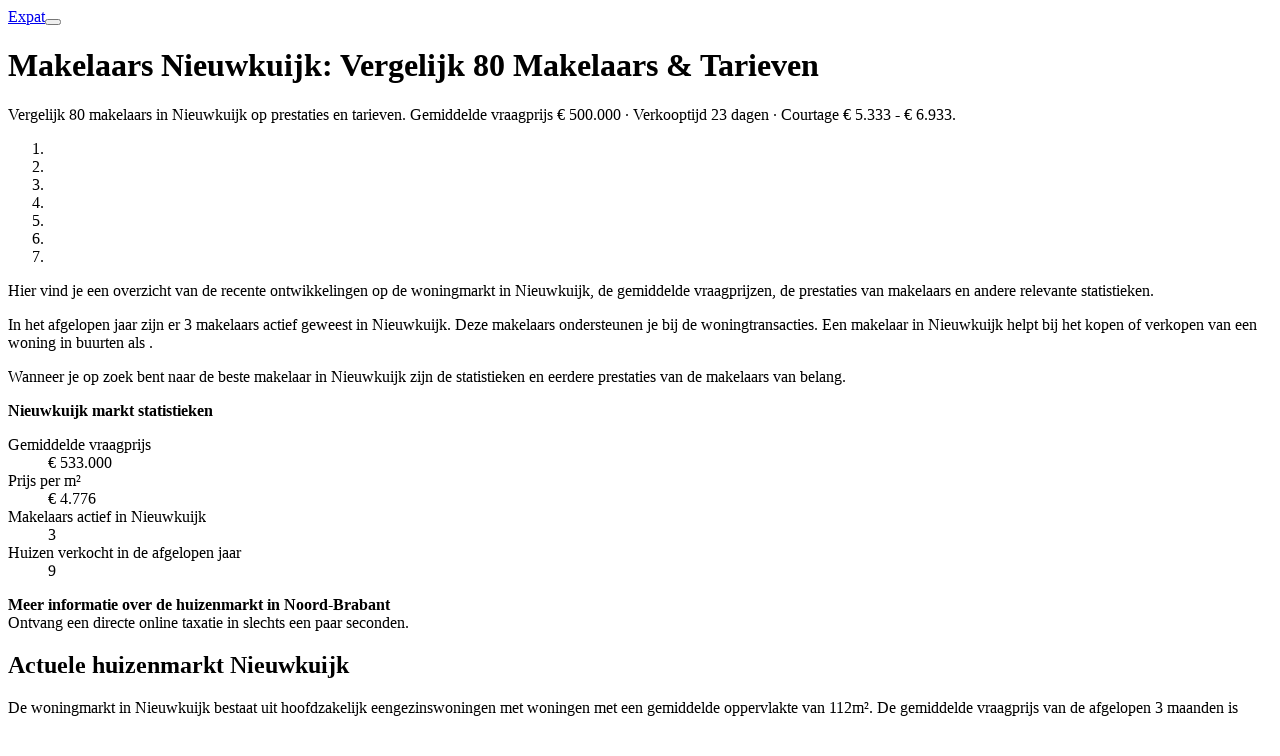

--- FILE ---
content_type: text/html;charset=utf-8
request_url: https://juistemakelaar.nl/makelaars/noord-brabant/nieuwkuijk/
body_size: 17795
content:
<!DOCTYPE html><html  lang="nl"><head><meta charset="utf-8"><meta name="viewport" content="width=device-width, initial-scale=1"><style id="nuxt-ui-colors">@layer base {
  :root {
  --ui-color-primary-50: var(--color-green-50, oklch(98.2% 0.018 155.826));
  --ui-color-primary-100: var(--color-green-100, oklch(96.2% 0.044 156.743));
  --ui-color-primary-200: var(--color-green-200, oklch(92.5% 0.084 155.995));
  --ui-color-primary-300: var(--color-green-300, oklch(87.1% 0.15 154.449));
  --ui-color-primary-400: var(--color-green-400, oklch(79.2% 0.209 151.711));
  --ui-color-primary-500: var(--color-green-500, oklch(72.3% 0.219 149.579));
  --ui-color-primary-600: var(--color-green-600, oklch(62.7% 0.194 149.214));
  --ui-color-primary-700: var(--color-green-700, oklch(52.7% 0.154 150.069));
  --ui-color-primary-800: var(--color-green-800, oklch(44.8% 0.119 151.328));
  --ui-color-primary-900: var(--color-green-900, oklch(39.3% 0.095 152.535));
  --ui-color-primary-950: var(--color-green-950, oklch(26.6% 0.065 152.934));
  --ui-color-secondary-50: var(--color-blue-50, oklch(97% 0.014 254.604));
  --ui-color-secondary-100: var(--color-blue-100, oklch(93.2% 0.032 255.585));
  --ui-color-secondary-200: var(--color-blue-200, oklch(88.2% 0.059 254.128));
  --ui-color-secondary-300: var(--color-blue-300, oklch(80.9% 0.105 251.813));
  --ui-color-secondary-400: var(--color-blue-400, oklch(70.7% 0.165 254.624));
  --ui-color-secondary-500: var(--color-blue-500, oklch(62.3% 0.214 259.815));
  --ui-color-secondary-600: var(--color-blue-600, oklch(54.6% 0.245 262.881));
  --ui-color-secondary-700: var(--color-blue-700, oklch(48.8% 0.243 264.376));
  --ui-color-secondary-800: var(--color-blue-800, oklch(42.4% 0.199 265.638));
  --ui-color-secondary-900: var(--color-blue-900, oklch(37.9% 0.146 265.522));
  --ui-color-secondary-950: var(--color-blue-950, oklch(28.2% 0.091 267.935));
  --ui-color-success-50: var(--color-green-50, oklch(98.2% 0.018 155.826));
  --ui-color-success-100: var(--color-green-100, oklch(96.2% 0.044 156.743));
  --ui-color-success-200: var(--color-green-200, oklch(92.5% 0.084 155.995));
  --ui-color-success-300: var(--color-green-300, oklch(87.1% 0.15 154.449));
  --ui-color-success-400: var(--color-green-400, oklch(79.2% 0.209 151.711));
  --ui-color-success-500: var(--color-green-500, oklch(72.3% 0.219 149.579));
  --ui-color-success-600: var(--color-green-600, oklch(62.7% 0.194 149.214));
  --ui-color-success-700: var(--color-green-700, oklch(52.7% 0.154 150.069));
  --ui-color-success-800: var(--color-green-800, oklch(44.8% 0.119 151.328));
  --ui-color-success-900: var(--color-green-900, oklch(39.3% 0.095 152.535));
  --ui-color-success-950: var(--color-green-950, oklch(26.6% 0.065 152.934));
  --ui-color-info-50: var(--color-blue-50, oklch(97% 0.014 254.604));
  --ui-color-info-100: var(--color-blue-100, oklch(93.2% 0.032 255.585));
  --ui-color-info-200: var(--color-blue-200, oklch(88.2% 0.059 254.128));
  --ui-color-info-300: var(--color-blue-300, oklch(80.9% 0.105 251.813));
  --ui-color-info-400: var(--color-blue-400, oklch(70.7% 0.165 254.624));
  --ui-color-info-500: var(--color-blue-500, oklch(62.3% 0.214 259.815));
  --ui-color-info-600: var(--color-blue-600, oklch(54.6% 0.245 262.881));
  --ui-color-info-700: var(--color-blue-700, oklch(48.8% 0.243 264.376));
  --ui-color-info-800: var(--color-blue-800, oklch(42.4% 0.199 265.638));
  --ui-color-info-900: var(--color-blue-900, oklch(37.9% 0.146 265.522));
  --ui-color-info-950: var(--color-blue-950, oklch(28.2% 0.091 267.935));
  --ui-color-warning-50: var(--color-yellow-50, oklch(98.7% 0.026 102.212));
  --ui-color-warning-100: var(--color-yellow-100, oklch(97.3% 0.071 103.193));
  --ui-color-warning-200: var(--color-yellow-200, oklch(94.5% 0.129 101.54));
  --ui-color-warning-300: var(--color-yellow-300, oklch(90.5% 0.182 98.111));
  --ui-color-warning-400: var(--color-yellow-400, oklch(85.2% 0.199 91.936));
  --ui-color-warning-500: var(--color-yellow-500, oklch(79.5% 0.184 86.047));
  --ui-color-warning-600: var(--color-yellow-600, oklch(68.1% 0.162 75.834));
  --ui-color-warning-700: var(--color-yellow-700, oklch(55.4% 0.135 66.442));
  --ui-color-warning-800: var(--color-yellow-800, oklch(47.6% 0.114 61.907));
  --ui-color-warning-900: var(--color-yellow-900, oklch(42.1% 0.095 57.708));
  --ui-color-warning-950: var(--color-yellow-950, oklch(28.6% 0.066 53.813));
  --ui-color-error-50: var(--color-red-50, oklch(97.1% 0.013 17.38));
  --ui-color-error-100: var(--color-red-100, oklch(93.6% 0.032 17.717));
  --ui-color-error-200: var(--color-red-200, oklch(88.5% 0.062 18.334));
  --ui-color-error-300: var(--color-red-300, oklch(80.8% 0.114 19.571));
  --ui-color-error-400: var(--color-red-400, oklch(70.4% 0.191 22.216));
  --ui-color-error-500: var(--color-red-500, oklch(63.7% 0.237 25.331));
  --ui-color-error-600: var(--color-red-600, oklch(57.7% 0.245 27.325));
  --ui-color-error-700: var(--color-red-700, oklch(50.5% 0.213 27.518));
  --ui-color-error-800: var(--color-red-800, oklch(44.4% 0.177 26.899));
  --ui-color-error-900: var(--color-red-900, oklch(39.6% 0.141 25.723));
  --ui-color-error-950: var(--color-red-950, oklch(25.8% 0.092 26.042));
  --ui-color-neutral-50: var(--color-slate-50, oklch(98.4% 0.003 247.858));
  --ui-color-neutral-100: var(--color-slate-100, oklch(96.8% 0.007 247.896));
  --ui-color-neutral-200: var(--color-slate-200, oklch(92.9% 0.013 255.508));
  --ui-color-neutral-300: var(--color-slate-300, oklch(86.9% 0.022 252.894));
  --ui-color-neutral-400: var(--color-slate-400, oklch(70.4% 0.04 256.788));
  --ui-color-neutral-500: var(--color-slate-500, oklch(55.4% 0.046 257.417));
  --ui-color-neutral-600: var(--color-slate-600, oklch(44.6% 0.043 257.281));
  --ui-color-neutral-700: var(--color-slate-700, oklch(37.2% 0.044 257.287));
  --ui-color-neutral-800: var(--color-slate-800, oklch(27.9% 0.041 260.031));
  --ui-color-neutral-900: var(--color-slate-900, oklch(20.8% 0.042 265.755));
  --ui-color-neutral-950: var(--color-slate-950, oklch(12.9% 0.042 264.695));
  }
  :root, .light {
  --ui-primary: var(--ui-color-primary-500);
  --ui-secondary: var(--ui-color-secondary-500);
  --ui-success: var(--ui-color-success-500);
  --ui-info: var(--ui-color-info-500);
  --ui-warning: var(--ui-color-warning-500);
  --ui-error: var(--ui-color-error-500);
  }
  .dark {
  --ui-primary: var(--ui-color-primary-400);
  --ui-secondary: var(--ui-color-secondary-400);
  --ui-success: var(--ui-color-success-400);
  --ui-info: var(--ui-color-info-400);
  --ui-warning: var(--ui-color-warning-400);
  --ui-error: var(--ui-color-error-400);
  }
}</style><title>Makelaars Nieuwkuijk: Vergelijk 80 Makelaars &amp; Tarieven — JuisteMakelaar</title><link rel="stylesheet" href="/_nuxt/entry.DElYESvZ.css" crossorigin><style>@layer components {:where(.i-heroicons\:check-circle){display:inline-block;width:1em;height:1em;background-color:currentColor;-webkit-mask-image:var(--svg);mask-image:var(--svg);-webkit-mask-repeat:no-repeat;mask-repeat:no-repeat;-webkit-mask-size:100% 100%;mask-size:100% 100%;--svg:url("data:image/svg+xml,%3Csvg xmlns='http://www.w3.org/2000/svg' viewBox='0 0 24 24' width='24' height='24'%3E%3Cpath fill='none' stroke='black' stroke-linecap='round' stroke-linejoin='round' stroke-width='1.5' d='M9 12.75L11.25 15L15 9.75M21 12a9 9 0 1 1-18 0a9 9 0 0 1 18 0'/%3E%3C/svg%3E")}:where(.i-heroicons\:exclamation-triangle){display:inline-block;width:1em;height:1em;background-color:currentColor;-webkit-mask-image:var(--svg);mask-image:var(--svg);-webkit-mask-repeat:no-repeat;mask-repeat:no-repeat;-webkit-mask-size:100% 100%;mask-size:100% 100%;--svg:url("data:image/svg+xml,%3Csvg xmlns='http://www.w3.org/2000/svg' viewBox='0 0 24 24' width='24' height='24'%3E%3Cpath fill='none' stroke='black' stroke-linecap='round' stroke-linejoin='round' stroke-width='1.5' d='M12 9v3.75m-9.303 3.376c-.866 1.5.217 3.374 1.948 3.374h14.71c1.73 0 2.813-1.874 1.948-3.374L13.949 3.378c-.866-1.5-3.032-1.5-3.898 0zM12 15.75h.007v.008H12z'/%3E%3C/svg%3E")}:where(.i-heroicons\:map-pin-20-solid){display:inline-block;width:1em;height:1em;background-color:currentColor;-webkit-mask-image:var(--svg);mask-image:var(--svg);-webkit-mask-repeat:no-repeat;mask-repeat:no-repeat;-webkit-mask-size:100% 100%;mask-size:100% 100%;--svg:url("data:image/svg+xml,%3Csvg xmlns='http://www.w3.org/2000/svg' viewBox='0 0 20 20' width='20' height='20'%3E%3Cpath fill='black' fill-rule='evenodd' d='m9.69 18.933l.003.001C9.89 19.02 10 19 10 19s.11.02.308-.066l.002-.001l.006-.003l.018-.008a6 6 0 0 0 .281-.14c.186-.096.446-.24.757-.433c.62-.384 1.445-.966 2.274-1.765C15.302 14.988 17 12.493 17 9A7 7 0 1 0 3 9c0 3.492 1.698 5.988 3.355 7.584a13.7 13.7 0 0 0 2.273 1.765a12 12 0 0 0 .976.544l.062.029l.018.008zM10 11.25a2.25 2.25 0 1 0 0-4.5a2.25 2.25 0 0 0 0 4.5' clip-rule='evenodd'/%3E%3C/svg%3E")}:where(.i-lucide\:chevron-down){display:inline-block;width:1em;height:1em;background-color:currentColor;-webkit-mask-image:var(--svg);mask-image:var(--svg);-webkit-mask-repeat:no-repeat;mask-repeat:no-repeat;-webkit-mask-size:100% 100%;mask-size:100% 100%;--svg:url("data:image/svg+xml,%3Csvg xmlns='http://www.w3.org/2000/svg' viewBox='0 0 24 24' width='24' height='24'%3E%3Cpath fill='none' stroke='black' stroke-linecap='round' stroke-linejoin='round' stroke-width='2' d='m6 9l6 6l6-6'/%3E%3C/svg%3E")}:where(.i-lucide\:chevron-right){display:inline-block;width:1em;height:1em;background-color:currentColor;-webkit-mask-image:var(--svg);mask-image:var(--svg);-webkit-mask-repeat:no-repeat;mask-repeat:no-repeat;-webkit-mask-size:100% 100%;mask-size:100% 100%;--svg:url("data:image/svg+xml,%3Csvg xmlns='http://www.w3.org/2000/svg' viewBox='0 0 24 24' width='24' height='24'%3E%3Cpath fill='none' stroke='black' stroke-linecap='round' stroke-linejoin='round' stroke-width='2' d='m9 18l6-6l-6-6'/%3E%3C/svg%3E")}:where(.i-lucide\:menu){display:inline-block;width:1em;height:1em;background-color:currentColor;-webkit-mask-image:var(--svg);mask-image:var(--svg);-webkit-mask-repeat:no-repeat;mask-repeat:no-repeat;-webkit-mask-size:100% 100%;mask-size:100% 100%;--svg:url("data:image/svg+xml,%3Csvg xmlns='http://www.w3.org/2000/svg' viewBox='0 0 24 24' width='24' height='24'%3E%3Cpath fill='none' stroke='black' stroke-linecap='round' stroke-linejoin='round' stroke-width='2' d='M4 5h16M4 12h16M4 19h16'/%3E%3C/svg%3E")}:where(.i-simple-icons\:facebook){display:inline-block;width:1em;height:1em;background-color:currentColor;-webkit-mask-image:var(--svg);mask-image:var(--svg);-webkit-mask-repeat:no-repeat;mask-repeat:no-repeat;-webkit-mask-size:100% 100%;mask-size:100% 100%;--svg:url("data:image/svg+xml,%3Csvg xmlns='http://www.w3.org/2000/svg' viewBox='0 0 24 24' width='24' height='24'%3E%3Cpath fill='black' d='M9.101 23.691v-7.98H6.627v-3.667h2.474v-1.58c0-4.085 1.848-5.978 5.858-5.978c.401 0 .955.042 1.468.103a9 9 0 0 1 1.141.195v3.325a9 9 0 0 0-.653-.036a27 27 0 0 0-.733-.009c-.707 0-1.259.096-1.675.309a1.7 1.7 0 0 0-.679.622c-.258.42-.374.995-.374 1.752v1.297h3.919l-.386 2.103l-.287 1.564h-3.246v8.245C19.396 23.238 24 18.179 24 12.044c0-6.627-5.373-12-12-12s-12 5.373-12 12c0 5.628 3.874 10.35 9.101 11.647'/%3E%3C/svg%3E")}:where(.i-simple-icons\:instagram){display:inline-block;width:1em;height:1em;background-color:currentColor;-webkit-mask-image:var(--svg);mask-image:var(--svg);-webkit-mask-repeat:no-repeat;mask-repeat:no-repeat;-webkit-mask-size:100% 100%;mask-size:100% 100%;--svg:url("data:image/svg+xml,%3Csvg xmlns='http://www.w3.org/2000/svg' viewBox='0 0 24 24' width='24' height='24'%3E%3Cpath fill='black' d='M7.03.084c-1.277.06-2.149.264-2.91.563a5.9 5.9 0 0 0-2.124 1.388a5.9 5.9 0 0 0-1.38 2.127C.321 4.926.12 5.8.064 7.076s-.069 1.688-.063 4.947s.021 3.667.083 4.947c.061 1.277.264 2.149.563 2.911c.308.789.72 1.457 1.388 2.123a5.9 5.9 0 0 0 2.129 1.38c.763.295 1.636.496 2.913.552c1.278.056 1.689.069 4.947.063s3.668-.021 4.947-.082c1.28-.06 2.147-.265 2.91-.563a5.9 5.9 0 0 0 2.123-1.388a5.9 5.9 0 0 0 1.38-2.129c.295-.763.496-1.636.551-2.912c.056-1.28.07-1.69.063-4.948c-.006-3.258-.02-3.667-.081-4.947c-.06-1.28-.264-2.148-.564-2.911a5.9 5.9 0 0 0-1.387-2.123a5.9 5.9 0 0 0-2.128-1.38c-.764-.294-1.636-.496-2.914-.55C15.647.009 15.236-.006 11.977 0S8.31.021 7.03.084m.14 21.693c-1.17-.05-1.805-.245-2.228-.408a3.7 3.7 0 0 1-1.382-.895a3.7 3.7 0 0 1-.9-1.378c-.165-.423-.363-1.058-.417-2.228c-.06-1.264-.072-1.644-.08-4.848c-.006-3.204.006-3.583.061-4.848c.05-1.169.246-1.805.408-2.228c.216-.561.477-.96.895-1.382a3.7 3.7 0 0 1 1.379-.9c.423-.165 1.057-.361 2.227-.417c1.265-.06 1.644-.072 4.848-.08c3.203-.006 3.583.006 4.85.062c1.168.05 1.804.244 2.227.408c.56.216.96.475 1.382.895s.681.817.9 1.378c.165.422.362 1.056.417 2.227c.06 1.265.074 1.645.08 4.848c.005 3.203-.006 3.583-.061 4.848c-.051 1.17-.245 1.805-.408 2.23c-.216.56-.477.96-.896 1.38a3.7 3.7 0 0 1-1.378.9c-.422.165-1.058.362-2.226.418c-1.266.06-1.645.072-4.85.079s-3.582-.006-4.848-.06m9.783-16.192a1.44 1.44 0 1 0 1.437-1.442a1.44 1.44 0 0 0-1.437 1.442M5.839 12.012a6.161 6.161 0 1 0 12.323-.024a6.162 6.162 0 0 0-12.323.024M8 12.008A4 4 0 1 1 12.008 16A4 4 0 0 1 8 12.008'/%3E%3C/svg%3E")}:where(.i-simple-icons\:linkedin){display:inline-block;width:1em;height:1em;background-color:currentColor;-webkit-mask-image:var(--svg);mask-image:var(--svg);-webkit-mask-repeat:no-repeat;mask-repeat:no-repeat;-webkit-mask-size:100% 100%;mask-size:100% 100%;--svg:url("data:image/svg+xml,%3Csvg xmlns='http://www.w3.org/2000/svg' viewBox='0 0 24 24' width='24' height='24'%3E%3Cpath fill='black' d='M20.447 20.452h-3.554v-5.569c0-1.328-.027-3.037-1.852-3.037c-1.853 0-2.136 1.445-2.136 2.939v5.667H9.351V9h3.414v1.561h.046c.477-.9 1.637-1.85 3.37-1.85c3.601 0 4.267 2.37 4.267 5.455v6.286zM5.337 7.433a2.06 2.06 0 0 1-2.063-2.065a2.064 2.064 0 1 1 2.063 2.065m1.782 13.019H3.555V9h3.564zM22.225 0H1.771C.792 0 0 .774 0 1.729v20.542C0 23.227.792 24 1.771 24h20.451C23.2 24 24 23.227 24 22.271V1.729C24 .774 23.2 0 22.222 0z'/%3E%3C/svg%3E")}:where(.i-simple-icons\:trustpilot){display:inline-block;width:1em;height:1em;background-color:currentColor;-webkit-mask-image:var(--svg);mask-image:var(--svg);-webkit-mask-repeat:no-repeat;mask-repeat:no-repeat;-webkit-mask-size:100% 100%;mask-size:100% 100%;--svg:url("data:image/svg+xml,%3Csvg xmlns='http://www.w3.org/2000/svg' viewBox='0 0 24 24' width='24' height='24'%3E%3Cpath fill='black' d='m17.227 16.67l2.19 6.742l-7.413-5.388zM24 9.31h-9.165L12.005.589l-2.84 8.723L0 9.3l7.422 5.397l-2.84 8.714l7.422-5.388l4.583-3.326z'/%3E%3C/svg%3E")}}</style><link href="https://www.googletagmanager.com/gtm.js?id=GTM-5H85BTW" rel="preload" crossorigin="anonymous" referrerpolicy="no-referrer" fetchpriority="low" as="script"><link href="https://connect.facebook.net/en_US/fbevents.js" rel="preload" referrerpolicy="no-referrer" fetchpriority="low" as="script"><link rel="modulepreload" as="script" crossorigin href="/_nuxt/BIw2PIpc.js"><link rel="modulepreload" as="script" crossorigin href="/_nuxt/CS4aXiNd.js"><link rel="modulepreload" as="script" crossorigin href="/_nuxt/CUsljl4q.js"><link rel="modulepreload" as="script" crossorigin href="/_nuxt/DmgkBYlS.js"><link rel="modulepreload" as="script" crossorigin href="/_nuxt/RuqYTQvT.js"><link rel="modulepreload" as="script" crossorigin href="/_nuxt/3rWud0y1.js"><link rel="modulepreload" as="script" crossorigin href="/_nuxt/ECD1KjUK.js"><link rel="modulepreload" as="script" crossorigin href="/_nuxt/41XeTwNW.js"><link rel="modulepreload" as="script" crossorigin href="/_nuxt/B6Tq1ea6.js"><link rel="modulepreload" as="script" crossorigin href="/_nuxt/1l8CmFhg.js"><link rel="modulepreload" as="script" crossorigin href="/_nuxt/BQmChrb0.js"><link rel="modulepreload" as="script" crossorigin href="/_nuxt/DIntowsB.js"><link rel="modulepreload" as="script" crossorigin href="/_nuxt/CGLjNgSG.js"><link rel="modulepreload" as="script" crossorigin href="/_nuxt/AZTIWaPu.js"><link rel="modulepreload" as="script" crossorigin href="/_nuxt/CyW2VBLb.js"><link rel="modulepreload" as="script" crossorigin href="/_nuxt/BVLO2z7Y.js"><link rel="modulepreload" as="script" crossorigin href="/_nuxt/DjHOI1ZC.js"><link rel="modulepreload" as="script" crossorigin href="/_nuxt/TMfL30kj.js"><link rel="modulepreload" as="script" crossorigin href="/_nuxt/C_M_-RaV.js"><link rel="modulepreload" as="script" crossorigin href="/_nuxt/ubng1mVE.js"><link rel="modulepreload" as="script" crossorigin href="/_nuxt/dyxPi3yN.js"><link rel="modulepreload" as="script" crossorigin href="/_nuxt/BqpbTg8A.js"><link rel="modulepreload" as="script" crossorigin href="/_nuxt/DZPwsL3b.js"><link rel="modulepreload" as="script" crossorigin href="/_nuxt/WtYjHK_q.js"><link rel="modulepreload" as="script" crossorigin href="/_nuxt/Ca7S_GEl.js"><link rel="modulepreload" as="script" crossorigin href="/_nuxt/DVmBop0D.js"><link rel="modulepreload" as="script" crossorigin href="/_nuxt/qRPnRFYX.js"><link rel="modulepreload" as="script" crossorigin href="/_nuxt/DmWNcizX.js"><link rel="modulepreload" as="script" crossorigin href="/_nuxt/DnUWt4TJ.js"><link rel="modulepreload" as="script" crossorigin href="/_nuxt/Dj0pSlDZ.js"><link rel="modulepreload" as="script" crossorigin href="/_nuxt/bu-ePPPV.js"><link rel="modulepreload" as="script" crossorigin href="/_nuxt/B8ur_D8z.js"><link rel="modulepreload" as="script" crossorigin href="/_nuxt/DuAV58dt.js"><link rel="modulepreload" as="script" crossorigin href="/_nuxt/BtcBB9cO.js"><link rel="preload" as="fetch" fetchpriority="low" crossorigin="anonymous" href="/_nuxt/builds/meta/1e242c03-5b64-4996-8ac1-a55db41d054b.json"><script type="3838caa7b3053c5f9ad781ea-module" src="/_nuxt/BIw2PIpc.js" crossorigin></script><meta property="og:image" content="https://juistemakelaar.nl/__og-image__/image/makelaars/noord-brabant/nieuwkuijk/og.png"><meta property="og:image:type" content="image/png"><meta name="twitter:card" content="summary_large_image"><meta name="twitter:image" content="https://juistemakelaar.nl/__og-image__/image/makelaars/noord-brabant/nieuwkuijk/og.png"><meta name="twitter:image:src" content="https://juistemakelaar.nl/__og-image__/image/makelaars/noord-brabant/nieuwkuijk/og.png"><meta property="og:image:width" content="1200"><meta name="twitter:image:width" content="1200"><meta property="og:image:height" content="600"><meta name="twitter:image:height" content="600"><meta name="google-site-verification" content="7H2vj3EJDhgXfsKSXnC_LgQSAXXtjcOO9wii93zGJcw"><meta property="og:type" content="website"><meta name="description" content="Vergelijk 80 makelaars in Nieuwkuijk op prestaties en tarieven. Gemiddelde vraagprijs € 500.000 · Verkooptijd 23 dagen · Courtage € 5.333 - € 6.933."><meta property="og:title" content="Makelaars Nieuwkuijk: Vergelijk 80 Makelaars & Tarieven "><meta property="og:description" content="Vergelijk 80 makelaars in Nieuwkuijk op prestaties en tarieven. Gemiddelde vraagprijs € 500.000 · Verkooptijd 23 dagen · Courtage € 5.333 - € 6.933."><script type="application/ld+json" data-hid="faq-schema">{"@context":"https://schema.org","@type":"FAQPage","mainEntity":[{"@type":"Question","name":"Hoeveel makelaars zijn er actief in Nieuwkuijk?","acceptedAnswer":{"@type":"Answer","text":"In de afgelopen 12 maanden zijn er 3 makelaars actief geweest in Nieuwkuijk. Deze makelaars hebben gezamenlijk 9 woningen verkocht in Nieuwkuijk."}},{"@type":"Question","name":"Wat kost een makelaar in Nieuwkuijk?","acceptedAnswer":{"@type":"Answer","text":"De kosten van een makelaar in Nieuwkuijk variëren van € 5.333 tot € 6.933. Deze kosten zijn afhankelijk van factoren zoals de waarde van je woning en de diensten die de makelaar aanbiedt."}},{"@type":"Question","name":"Wat kost een aankoopmakelaar in Nieuwkuijk?","acceptedAnswer":{"@type":"Answer","text":"De kosten van een aankoopmakelaar in Nieuwkuijk liggen tussen € 2.667 en € 4.000. Deze kosten kunnen variëren afhankelijk van de aankoopprijs van de woning en de specifieke diensten die de aankoopmakelaar aanbiedt."}},{"@type":"Question","name":"Wie zijn de beste makelaars in Nieuwkuijk?","acceptedAnswer":{"@type":"Answer","text":"De top 3 makelaars in Nieuwkuijk zijn AMB Makelaars, Staete, Remco Olden Lommers Makelaars. Het is belangrijk om te onthouden dat de 'beste' makelaar voor jou afhangt van je specifieke behoeften en de type woning die je wilt verkopen of kopen."}},{"@type":"Question","name":"Hoe is de woningmarkt in Nieuwkuijk?","acceptedAnswer":{"@type":"Answer","text":"In Nieuwkuijk staan momenteel 9 huizen te koop. De gemiddelde vraagprijs is € 533.000 en de mediane prijs is € 500.000. In de afgelopen 3 maanden zijn er 1 huizen verkocht, met een gemiddelde prijs van € 533.000 per vierkante meter. De gemiddelde tijd dat een huis te koop staat is 23 dagen."}},{"@type":"Question","name":"Wat zijn de populairste wijken in Nieuwkuijk?","acceptedAnswer":{"@type":"Answer","text":"De top 3 wijken in Nieuwkuijk zijn Nieuwkuijk. Deze wijken zijn populair vanwege hun locatie, voorzieningen en de kwaliteit van de woningen."}}]}</script><link rel="canonical" href="https://juistemakelaar.nl/makelaars/noord-brabant/nieuwkuijk/"><meta property="og:url" content="https://juistemakelaar.nl/makelaars/noord-brabant/nieuwkuijk/"><meta property="og:site_name" content="JuisteMakelaar"><script id="unhead:payload" type="application/json">{"templateParams":{"separator":"—","siteName":"JuisteMakelaar"},"titleTemplate":"%s %separator %siteName"}</script><script type="3838caa7b3053c5f9ad781ea-text/javascript">"use strict";(()=>{const t=window,e=document.documentElement,c=["dark","light"],n=getStorageValue("localStorage","nuxt-color-mode")||"light";let i=n==="system"?u():n;const r=e.getAttribute("data-color-mode-forced");r&&(i=r),l(i),t["__NUXT_COLOR_MODE__"]={preference:n,value:i,getColorScheme:u,addColorScheme:l,removeColorScheme:d};function l(o){const s=""+o+"",a="";e.classList?e.classList.add(s):e.className+=" "+s,a&&e.setAttribute("data-"+a,o)}function d(o){const s=""+o+"",a="";e.classList?e.classList.remove(s):e.className=e.className.replace(new RegExp(s,"g"),""),a&&e.removeAttribute("data-"+a)}function f(o){return t.matchMedia("(prefers-color-scheme"+o+")")}function u(){if(t.matchMedia&&f("").media!=="not all"){for(const o of c)if(f(":"+o).matches)return o}return"light"}})();function getStorageValue(t,e){switch(t){case"localStorage":return window.localStorage.getItem(e);case"sessionStorage":return window.sessionStorage.getItem(e);case"cookie":return getCookie(e);default:return null}}function getCookie(t){const c=("; "+window.document.cookie).split("; "+t+"=");if(c.length===2)return c.pop()?.split(";").shift()}</script></head><body><div id="__nuxt" class="isolate"><!--[--><!--[--><!--[--><!--[--><!--[--><!--[--><!----><!----><!----><header class="bg-default/75 backdrop-blur border-b border-default h-(--ui-header-height) sticky top-0 z-50"><!--[--><!--]--><div class="w-full max-w-(--ui-container) mx-auto px-4 sm:px-6 lg:px-8 flex items-center justify-between gap-3 h-full"><!--[--><div class="lg:flex-1 flex items-center gap-1.5"><!----><!--[--><RouterLink to="/"></RouterLink><!--]--></div><div class="hidden lg:flex"><!--[--><!--]--></div><div class="flex items-center justify-end lg:flex-1 gap-1.5"><!--[--><!--[--><!--[--><a href="https://juistemakelaar.com" rel="noopener noreferrer" target="_blank" class="rounded-md font-medium items-center disabled:cursor-not-allowed aria-disabled:cursor-not-allowed disabled:opacity-75 aria-disabled:opacity-75 transition-colors px-2.5 py-1.5 text-sm gap-1.5 text-default hover:bg-elevated active:bg-elevated focus:outline-none focus-visible:bg-elevated hover:disabled:bg-transparent dark:hover:disabled:bg-transparent hover:aria-disabled:bg-transparent dark:hover:aria-disabled:bg-transparent hidden lg:flex"><!--[--><!--[--><!----><!--]--><!--[--><span class="truncate">Expat</span><!--]--><!--[--><!----><!--]--><!--]--></a><!--]--><!--]--><RouterLink to="/contact/" ariacurrentvalue="page" custom="true"></RouterLink><!--]--><!--[--><!--[--><!--[--><button type="button" aria-label="Open menu" class="rounded-md font-medium inline-flex items-center disabled:cursor-not-allowed aria-disabled:cursor-not-allowed disabled:opacity-75 aria-disabled:opacity-75 transition-colors text-sm gap-1.5 text-default hover:bg-elevated active:bg-elevated focus:outline-none focus-visible:bg-elevated hover:disabled:bg-transparent dark:hover:disabled:bg-transparent hover:aria-disabled:bg-transparent dark:hover:aria-disabled:bg-transparent p-1.5 lg:hidden -me-1.5"><!--[--><!--[--><span class="iconify i-lucide:menu shrink-0 size-5" aria-hidden="true" style=""></span><!--]--><!--[--><!----><!--]--><!--[--><!----><!--]--><!--]--></button><!--]--><!--]--><!--]--></div><!--]--></div><!--[--><div class="bg-white border-y border-gray-200"><div class="w-full max-w-(--ui-container) mx-auto px-4 sm:px-6 lg:px-8"><!--[--><nav class="mega-menu-container hidden lg:flex items-center gap-1 -ml-2"><!--[--><div class="relative"><RouterLink to="/huis-kopen/" class="inline-flex items-center gap-1 px-3 py-3 text-sm font-medium transition-colors text-gray-700 hover:text-primary-600" aria-expanded="false" aria-haspopup="true"></RouterLink><div class="fixed left-0 right-0 z-50 transition-all duration-200 opacity-0 -translate-y-2 invisible pointer-events-none" style="top:var(--header-height, 105px);display:none;" aria-hidden="true"><div class="bg-white shadow-lg border-t border-gray-200"><div class="w-full max-w-(--ui-container) mx-auto px-4 sm:px-6 lg:px-8 py-8"><!--[--><div class="grid grid-cols-12 gap-8"><div class="col-span-9 grid grid-cols-3 gap-x-12 gap-y-3 content-start"><!--[--><RouterLink to="/tip/20-ultieme-tips-huis-kopen/" class="text-sm text-gray-600 hover:text-primary-600 transition-colors"></RouterLink><RouterLink to="/tip/alles-over-hypotheekrente/" class="text-sm text-gray-600 hover:text-primary-600 transition-colors"></RouterLink><RouterLink to="/tip/nationale-hypotheek-garantie/" class="text-sm text-gray-600 hover:text-primary-600 transition-colors"></RouterLink><RouterLink to="/tip/woz-waarde/" class="text-sm text-gray-600 hover:text-primary-600 transition-colors"></RouterLink><RouterLink to="/tip/huis-taxeren-bij-verkoop/" class="text-sm text-gray-600 hover:text-primary-600 transition-colors"></RouterLink><RouterLink to="/tip/wat-is-de-nvm/" class="text-sm text-gray-600 hover:text-primary-600 transition-colors"></RouterLink><RouterLink to="/type-woning/" class="text-sm text-gray-600 hover:text-primary-600 transition-colors"></RouterLink><RouterLink to="/tip/overbieden-huis/" class="text-sm text-gray-600 hover:text-primary-600 transition-colors"></RouterLink><!--]--></div><div class="col-span-3 border-l border-gray-200 pl-8"><div class="flex flex-col gap-4"><div class="bg-gray-50 border border-gray-200 rounded-lg p-4 flex flex-col gap-3"><p class="text-base font-semibold text-gray-900">Zoek je een aankoopmakelaar?</p><RouterLink to="/vergelijk-aankoop/" ariacurrentvalue="page" custom="true"></RouterLink></div><div class="flex flex-col gap-3"><h3 class="text-sm font-semibold text-gray-900">Gerelateerde artikelen</h3><ul class="space-y-3"><!--[--><li><RouterLink to="/tip/stappenplan-huis-kopen/" class="text-sm text-gray-600 hover:text-primary-600 transition-colors flex items-center gap-2"></RouterLink></li><li><RouterLink to="/tip/starters-op-de-woningmarkt/" class="text-sm text-gray-600 hover:text-primary-600 transition-colors flex items-center gap-2"></RouterLink></li><li><RouterLink to="/tip/kosten-koper/" class="text-sm text-gray-600 hover:text-primary-600 transition-colors flex items-center gap-2"></RouterLink></li><!--]--></ul></div></div></div></div><!--]--></div></div></div></div><div class="relative"><RouterLink to="/huis-verkopen/" class="inline-flex items-center gap-1 px-3 py-3 text-sm font-medium transition-colors text-gray-700 hover:text-primary-600" aria-expanded="false" aria-haspopup="true"></RouterLink><div class="fixed left-0 right-0 z-50 transition-all duration-200 opacity-0 -translate-y-2 invisible pointer-events-none" style="top:var(--header-height, 105px);display:none;" aria-hidden="true"><div class="bg-white shadow-lg border-t border-gray-200"><div class="w-full max-w-(--ui-container) mx-auto px-4 sm:px-6 lg:px-8 py-8"><!--[--><div class="grid grid-cols-12 gap-8"><div class="col-span-9 grid grid-cols-3 gap-x-12 gap-y-3 content-start"><!--[--><RouterLink to="/tip/9-beste-tips-huis-verkopen/" class="text-sm text-gray-600 hover:text-primary-600 transition-colors"></RouterLink><RouterLink to="/tip/huis-verkopen-belasting/" class="text-sm text-gray-600 hover:text-primary-600 transition-colors"></RouterLink><RouterLink to="/tip/overwaarde-opnemen/" class="text-sm text-gray-600 hover:text-primary-600 transition-colors"></RouterLink><RouterLink to="/tip/overwaarde-belasting/" class="text-sm text-gray-600 hover:text-primary-600 transition-colors"></RouterLink><RouterLink to="/tip/overwaarde-verzilveren/" class="text-sm text-gray-600 hover:text-primary-600 transition-colors"></RouterLink><RouterLink to="/tip/huis-verkopen-en-terughuren/" class="text-sm text-gray-600 hover:text-primary-600 transition-colors"></RouterLink><RouterLink to="/tip/overwaarde-op-huis-berekenen/" class="text-sm text-gray-600 hover:text-primary-600 transition-colors"></RouterLink><RouterLink to="/tip/verkoopkosten-berekenen/" class="text-sm text-gray-600 hover:text-primary-600 transition-colors"></RouterLink><RouterLink to="/tip/onder-bod/" class="text-sm text-gray-600 hover:text-primary-600 transition-colors"></RouterLink><RouterLink to="/tip/kosten-huis-verkopen/" class="text-sm text-gray-600 hover:text-primary-600 transition-colors"></RouterLink><!--]--></div><div class="col-span-3 border-l border-gray-200 pl-8"><div class="flex flex-col gap-4"><div class="bg-gray-50 border border-gray-200 rounded-lg p-4 flex flex-col gap-3"><p class="text-base font-semibold text-gray-900">Zoek je een verkoopmakelaar?</p><RouterLink to="/vergelijk-verkoop/" ariacurrentvalue="page" custom="true"></RouterLink></div><div class="flex flex-col gap-3"><h3 class="text-sm font-semibold text-gray-900">Gerelateerde artikelen</h3><ul class="space-y-3"><!--[--><li><RouterLink to="/tip/stappenplan-huis-verkopen/" class="text-sm text-gray-600 hover:text-primary-600 transition-colors flex items-center gap-2"></RouterLink></li><li><RouterLink to="/tip/huis-taxeren-bij-verkoop/" class="text-sm text-gray-600 hover:text-primary-600 transition-colors flex items-center gap-2"></RouterLink></li><li><RouterLink to="/tip/wanneer-verkocht-onder-voorbehoud/" class="text-sm text-gray-600 hover:text-primary-600 transition-colors flex items-center gap-2"></RouterLink></li><!--]--></ul></div></div></div></div><!--]--></div></div></div></div><div class="relative"><RouterLink to="/aankoopmakelaar/" class="inline-flex items-center gap-1 px-3 py-3 text-sm font-medium transition-colors text-gray-700 hover:text-primary-600" aria-expanded="false" aria-haspopup="true"></RouterLink><div class="fixed left-0 right-0 z-50 transition-all duration-200 opacity-0 -translate-y-2 invisible pointer-events-none" style="top:var(--header-height, 105px);display:none;" aria-hidden="true"><div class="bg-white shadow-lg border-t border-gray-200"><div class="w-full max-w-(--ui-container) mx-auto px-4 sm:px-6 lg:px-8 py-8"><!--[--><div class="grid grid-cols-12 gap-8"><div class="col-span-9 grid grid-cols-3 gap-x-12 gap-y-3 content-start"><!--[--><RouterLink to="/tip/wanneer-makelaar-betalen/" class="text-sm text-gray-600 hover:text-primary-600 transition-colors"></RouterLink><RouterLink to="/tip/aankoopmakelaar-vergelijken/" class="text-sm text-gray-600 hover:text-primary-600 transition-colors"></RouterLink><RouterLink to="/tip/makelaars-vergelijken/" class="text-sm text-gray-600 hover:text-primary-600 transition-colors"></RouterLink><RouterLink to="/tip/kosten-makelaar-gemiddeld/" class="text-sm text-gray-600 hover:text-primary-600 transition-colors"></RouterLink><RouterLink to="/tip/funda/" class="text-sm text-gray-600 hover:text-primary-600 transition-colors"></RouterLink><!--]--></div><div class="col-span-3 border-l border-gray-200 pl-8"><div class="flex flex-col gap-4"><div class="bg-gray-50 border border-gray-200 rounded-lg p-4 flex flex-col gap-3"><p class="text-base font-semibold text-gray-900">Direct vergelijken?</p><RouterLink to="/vergelijk-aankoop/" ariacurrentvalue="page" custom="true"></RouterLink></div><div class="flex flex-col gap-3"><h3 class="text-sm font-semibold text-gray-900">Meer over aankoopmakelaars</h3><ul class="space-y-3"><!--[--><li><RouterLink to="/tip/taken-aankoopmakelaar/" class="text-sm text-gray-600 hover:text-primary-600 transition-colors flex items-center gap-2"></RouterLink></li><li><RouterLink to="/tip/kosten-aankoopmakelaar/" class="text-sm text-gray-600 hover:text-primary-600 transition-colors flex items-center gap-2"></RouterLink></li><li><RouterLink to="/tip/no-cure-no-pay-makelaar/" class="text-sm text-gray-600 hover:text-primary-600 transition-colors flex items-center gap-2"></RouterLink></li><!--]--></ul></div></div></div></div><!--]--></div></div></div></div><div class="relative"><RouterLink to="/verkoopmakelaar/" class="inline-flex items-center gap-1 px-3 py-3 text-sm font-medium transition-colors text-gray-700 hover:text-primary-600" aria-expanded="false" aria-haspopup="true"></RouterLink><div class="fixed left-0 right-0 z-50 transition-all duration-200 opacity-0 -translate-y-2 invisible pointer-events-none" style="top:var(--header-height, 105px);display:none;" aria-hidden="true"><div class="bg-white shadow-lg border-t border-gray-200"><div class="w-full max-w-(--ui-container) mx-auto px-4 sm:px-6 lg:px-8 py-8"><!--[--><div class="grid grid-cols-12 gap-8"><div class="col-span-9 grid grid-cols-3 gap-x-12 gap-y-3 content-start"><!--[--><RouterLink to="/tip/onder-bod/" class="text-sm text-gray-600 hover:text-primary-600 transition-colors"></RouterLink><RouterLink to="/tip/twee-huizen-dubbele-woonlasten/" class="text-sm text-gray-600 hover:text-primary-600 transition-colors"></RouterLink><RouterLink to="/tip/huis-verkopen-na-overlijden/" class="text-sm text-gray-600 hover:text-primary-600 transition-colors"></RouterLink><RouterLink to="/tip/makelaars-vergelijken/" class="text-sm text-gray-600 hover:text-primary-600 transition-colors"></RouterLink><RouterLink to="/tip/no-cure-no-pay-makelaar/" class="text-sm text-gray-600 hover:text-primary-600 transition-colors"></RouterLink><!--]--></div><div class="col-span-3 border-l border-gray-200 pl-8"><div class="flex flex-col gap-4"><div class="bg-gray-50 border border-gray-200 rounded-lg p-4 flex flex-col gap-3"><p class="text-base font-semibold text-gray-900">Huis verkopen?</p><RouterLink to="/vergelijk-verkoop/" ariacurrentvalue="page" custom="true"></RouterLink></div><div class="flex flex-col gap-3"><h3 class="text-sm font-semibold text-gray-900">Meer over verkoopmakelaars</h3><ul class="space-y-3"><!--[--><li><RouterLink to="/tip/taken-verkoopmakelaar/" class="text-sm text-gray-600 hover:text-primary-600 transition-colors flex items-center gap-2"></RouterLink></li><li><RouterLink to="/tip/kosten-verkoopmakelaar/" class="text-sm text-gray-600 hover:text-primary-600 transition-colors flex items-center gap-2"></RouterLink></li><li><RouterLink to="/tip/wat-is-courtage/" class="text-sm text-gray-600 hover:text-primary-600 transition-colors flex items-center gap-2"></RouterLink></li><!--]--></ul></div></div></div></div><!--]--></div></div></div></div><div class="relative"><RouterLink to="/makelaars/" class="inline-flex items-center gap-1 px-3 py-3 text-sm font-medium transition-colors text-gray-700 hover:text-primary-600" aria-expanded="false" aria-haspopup="true"></RouterLink><div class="fixed left-0 right-0 z-50 transition-all duration-200 opacity-0 -translate-y-2 invisible pointer-events-none" style="top:var(--header-height, 105px);display:none;" aria-hidden="true"><div class="bg-white shadow-lg border-t border-gray-200"><div class="w-full max-w-(--ui-container) mx-auto px-4 sm:px-6 lg:px-8 py-8"><!--[--><div class="grid grid-cols-12 gap-8"><div class="col-span-9 grid grid-cols-3 gap-x-8 gap-y-6"><!--[--><div class="flex flex-col gap-1.5"><RouterLink to="/makelaars/noord-holland/" class="text-sm font-semibold text-gray-900 mb-0.5 hover:text-primary-600 transition-colors"></RouterLink><ul class="space-y-1.5"><!--[--><li><RouterLink to="/makelaars/noord-holland/amsterdam/" class="text-sm text-gray-600 hover:text-primary-600 transition-colors"></RouterLink></li><li><RouterLink to="/makelaars/noord-holland/haarlem/" class="text-sm text-gray-600 hover:text-primary-600 transition-colors"></RouterLink></li><li><RouterLink to="/makelaars/noord-holland/zaanstad/" class="text-sm text-gray-600 hover:text-primary-600 transition-colors"></RouterLink></li><!--]--></ul></div><div class="flex flex-col gap-1.5"><RouterLink to="/makelaars/zuid-holland/" class="text-sm font-semibold text-gray-900 mb-0.5 hover:text-primary-600 transition-colors"></RouterLink><ul class="space-y-1.5"><!--[--><li><RouterLink to="/makelaars/zuid-holland/rotterdam/" class="text-sm text-gray-600 hover:text-primary-600 transition-colors"></RouterLink></li><li><RouterLink to="/makelaars/zuid-holland/den-haag/" class="text-sm text-gray-600 hover:text-primary-600 transition-colors"></RouterLink></li><li><RouterLink to="/makelaars/zuid-holland/leiden/" class="text-sm text-gray-600 hover:text-primary-600 transition-colors"></RouterLink></li><!--]--></ul></div><div class="flex flex-col gap-1.5"><RouterLink to="/makelaars/noord-brabant/" class="text-sm font-semibold text-gray-900 mb-0.5 hover:text-primary-600 transition-colors"></RouterLink><ul class="space-y-1.5"><!--[--><li><RouterLink to="/makelaars/noord-brabant/eindhoven/" class="text-sm text-gray-600 hover:text-primary-600 transition-colors"></RouterLink></li><li><RouterLink to="/makelaars/noord-brabant/tilburg/" class="text-sm text-gray-600 hover:text-primary-600 transition-colors"></RouterLink></li><li><RouterLink to="/makelaars/noord-brabant/breda/" class="text-sm text-gray-600 hover:text-primary-600 transition-colors"></RouterLink></li><!--]--></ul></div><div class="flex flex-col gap-1.5"><RouterLink to="/makelaars/utrecht/" class="text-sm font-semibold text-gray-900 mb-0.5 hover:text-primary-600 transition-colors"></RouterLink><ul class="space-y-1.5"><!--[--><li><RouterLink to="/makelaars/utrecht/utrecht/" class="text-sm text-gray-600 hover:text-primary-600 transition-colors"></RouterLink></li><li><RouterLink to="/makelaars/utrecht/amersfoort/" class="text-sm text-gray-600 hover:text-primary-600 transition-colors"></RouterLink></li><li><RouterLink to="/makelaars/utrecht/zeist/" class="text-sm text-gray-600 hover:text-primary-600 transition-colors"></RouterLink></li><!--]--></ul></div><div class="flex flex-col gap-1.5"><RouterLink to="/makelaars/gelderland/" class="text-sm font-semibold text-gray-900 mb-0.5 hover:text-primary-600 transition-colors"></RouterLink><ul class="space-y-1.5"><!--[--><li><RouterLink to="/makelaars/gelderland/arnhem/" class="text-sm text-gray-600 hover:text-primary-600 transition-colors"></RouterLink></li><li><RouterLink to="/makelaars/gelderland/nijmegen/" class="text-sm text-gray-600 hover:text-primary-600 transition-colors"></RouterLink></li><li><RouterLink to="/makelaars/gelderland/apeldoorn/" class="text-sm text-gray-600 hover:text-primary-600 transition-colors"></RouterLink></li><!--]--></ul></div><div class="flex flex-col gap-1.5"><RouterLink to="/makelaars/overijssel/" class="text-sm font-semibold text-gray-900 mb-0.5 hover:text-primary-600 transition-colors"></RouterLink><ul class="space-y-1.5"><!--[--><li><RouterLink to="/makelaars/overijssel/zwolle/" class="text-sm text-gray-600 hover:text-primary-600 transition-colors"></RouterLink></li><li><RouterLink to="/makelaars/overijssel/enschede/" class="text-sm text-gray-600 hover:text-primary-600 transition-colors"></RouterLink></li><!--]--></ul></div><div class="flex flex-col gap-1.5"><RouterLink to="/makelaars/groningen/" class="text-sm font-semibold text-gray-900 mb-0.5 hover:text-primary-600 transition-colors"></RouterLink><ul class="space-y-1.5"><!--[--><li><RouterLink to="/makelaars/groningen/groningen/" class="text-sm text-gray-600 hover:text-primary-600 transition-colors"></RouterLink></li><!--]--></ul></div><div class="flex flex-col gap-1.5"><RouterLink to="/makelaars/friesland/" class="text-sm font-semibold text-gray-900 mb-0.5 hover:text-primary-600 transition-colors"></RouterLink><ul class="space-y-1.5"><!--[--><li><RouterLink to="/makelaars/friesland/leeuwarden/" class="text-sm text-gray-600 hover:text-primary-600 transition-colors"></RouterLink></li><!--]--></ul></div><div class="flex flex-col gap-1.5"><RouterLink to="/makelaars/flevoland/" class="text-sm font-semibold text-gray-900 mb-0.5 hover:text-primary-600 transition-colors"></RouterLink><ul class="space-y-1.5"><!--[--><li><RouterLink to="/makelaars/flevoland/almere/" class="text-sm text-gray-600 hover:text-primary-600 transition-colors"></RouterLink></li><li><RouterLink to="/makelaars/flevoland/lelystad/" class="text-sm text-gray-600 hover:text-primary-600 transition-colors"></RouterLink></li><!--]--></ul></div><div class="flex flex-col gap-1.5"><RouterLink to="/makelaars/limburg/" class="text-sm font-semibold text-gray-900 mb-0.5 hover:text-primary-600 transition-colors"></RouterLink><ul class="space-y-1.5"><!--[--><li><RouterLink to="/makelaars/limburg/maastricht/" class="text-sm text-gray-600 hover:text-primary-600 transition-colors"></RouterLink></li><li><RouterLink to="/makelaars/limburg/venlo/" class="text-sm text-gray-600 hover:text-primary-600 transition-colors"></RouterLink></li><!--]--></ul></div><div class="flex flex-col gap-1.5"><RouterLink to="/makelaars/drenthe/" class="text-sm font-semibold text-gray-900 mb-0.5 hover:text-primary-600 transition-colors"></RouterLink><ul class="space-y-1.5"><!--[--><li><RouterLink to="/makelaars/drenthe/assen/" class="text-sm text-gray-600 hover:text-primary-600 transition-colors"></RouterLink></li><li><RouterLink to="/makelaars/drenthe/emmen/" class="text-sm text-gray-600 hover:text-primary-600 transition-colors"></RouterLink></li><!--]--></ul></div><div class="flex flex-col gap-1.5"><RouterLink to="/makelaars/zeeland/" class="text-sm font-semibold text-gray-900 mb-0.5 hover:text-primary-600 transition-colors"></RouterLink><ul class="space-y-1.5"><!--[--><li><RouterLink to="/makelaars/zeeland/middelburg/" class="text-sm text-gray-600 hover:text-primary-600 transition-colors"></RouterLink></li><li><RouterLink to="/makelaars/zeeland/goes/" class="text-sm text-gray-600 hover:text-primary-600 transition-colors"></RouterLink></li><!--]--></ul></div><!--]--></div><!----></div><!--]--></div></div></div></div><!--]--></nav><!--]--></div></div><!--]--></header><!--[--><!----><!----><!--]--><!--]--><main class="min-h-[calc(100vh-var(--ui-header-height))] pt-6 sm:pt-12"><!--[--><div class="w-full max-w-(--ui-container) mx-auto px-4 sm:px-6 lg:px-8"><!--[--><!--[--><div class="relative border-b border-default py-8 max-w-6xl"><!----><div class=""><div class="flex flex-col lg:flex-row lg:items-center lg:justify-between gap-4"><h1 class="text-3xl sm:text-4xl text-pretty font-bold text-highlighted"><!--[-->Makelaars Nieuwkuijk: Vergelijk 80 Makelaars &amp; Tarieven <!--]--></h1><!----></div><div class="text-lg text-pretty text-muted mt-4"><!--[-->Vergelijk 80 makelaars in Nieuwkuijk op prestaties en tarieven. Gemiddelde vraagprijs € 500.000 · Verkooptijd 23 dagen · Courtage € 5.333 - € 6.933.<!--]--></div><!--[--><nav aria-label="breadcrumb" class="relative min-w-0 mt-4"><ol class="flex items-center gap-1.5"><!--[--><!--[--><li class="flex min-w-0"><RouterLink to="/" ariacurrentvalue="page" custom="true"></RouterLink></li><li role="presentation" aria-hidden="true" class="flex"><!--[--><span class="iconify i-lucide:chevron-right shrink-0 size-5 text-muted" aria-hidden="true" style=""></span><!--]--></li><!--]--><!--[--><li class="flex min-w-0"><RouterLink to="/makelaars/" ariacurrentvalue="page" custom="true"></RouterLink></li><li role="presentation" aria-hidden="true" class="flex"><!--[--><span class="iconify i-lucide:chevron-right shrink-0 size-5 text-muted" aria-hidden="true" style=""></span><!--]--></li><!--]--><!--[--><li class="flex min-w-0"><RouterLink to="/makelaars/noord-brabant/" ariacurrentvalue="page" custom="true"></RouterLink></li><li role="presentation" aria-hidden="true" class="flex"><!--[--><span class="iconify i-lucide:chevron-right shrink-0 size-5 text-muted" aria-hidden="true" style=""></span><!--]--></li><!--]--><!--[--><li class="flex min-w-0"><RouterLink to="/makelaars/noord-brabant/nieuwkuijk/" ariacurrentvalue="page" custom="true"></RouterLink></li><!----><!--]--><!--]--></ol></nav><!--]--></div></div><div class="flex flex-col lg:grid lg:grid-cols-12 lg:gap-10"><!----><div class="lg:col-span-8"><!--[--><div class="mt-8 pb-24 space-y-12"><!--[--><div class="prose max-w-none"><p class="my-5 leading-7 text-pretty"><!--[--> Hier vind je een overzicht van de recente ontwikkelingen op de woningmarkt in Nieuwkuijk, de gemiddelde vraagprijzen, de prestaties van makelaars en andere relevante statistieken. <!--]--></p><p class="my-5 leading-7 text-pretty"><!--[--> In het afgelopen jaar zijn er 3 makelaars actief geweest in Nieuwkuijk. Deze makelaars ondersteunen je bij de woningtransacties. Een makelaar in Nieuwkuijk helpt bij het kopen of verkopen van een woning in buurten als <!--[--><!--[--><RouterLink to="/makelaars/noord-brabant/nieuwkuijk/buurt/nieuwkuijk/" class="text-primary border-b border-transparent hover:border-primary font-medium focus-visible:outline-primary [&amp;&gt;code]:border-dashed hover:[&amp;&gt;code]:border-primary hover:[&amp;&gt;code]:text-primary transition-colors [&amp;&gt;code]:transition-colors"></RouterLink>.<!--]--><!--]--><!--]--></p><p class="my-5 leading-7 text-pretty"><!--[--> Wanneer je op zoek bent naar de beste makelaar in Nieuwkuijk zijn de statistieken en eerdere prestaties van de makelaars van belang. <!--]--></p><div class="rounded-lg overflow-hidden bg-default ring ring-default divide-y divide-default p-0 not-prose"><div class="p-4 sm:px-6"><!--[--><div><strong>Nieuwkuijk markt statistieken</strong></div><!--]--></div><div class="sm:p-6 p-0"><!--[--><dl class="grid max-w-xl grid-cols-1 gap-4 sm:grid-cols-2"><!--[--><div class="flex flex-col gap-y-1"><dt class="text-sm/6 text-gray-600">Gemiddelde vraagprijs</dt><dd class="order-first text-3xl font-semibold tracking-tight text-gray-900 tabular-nums">€ 533.000</dd></div><div class="flex flex-col gap-y-1"><dt class="text-sm/6 text-gray-600">Prijs per m²</dt><dd class="order-first text-3xl font-semibold tracking-tight text-gray-900 tabular-nums">€ 4.776</dd></div><div class="flex flex-col gap-y-1"><dt class="text-sm/6 text-gray-600">Makelaars actief in Nieuwkuijk</dt><dd class="order-first text-3xl font-semibold tracking-tight text-gray-900 tabular-nums">3</dd></div><div class="flex flex-col gap-y-1"><dt class="text-sm/6 text-gray-600">Huizen verkocht in de afgelopen jaar</dt><dd class="order-first text-3xl font-semibold tracking-tight text-gray-900 tabular-nums">9</dd></div><!--]--></dl><!--]--></div><div class="p-4 sm:px-6 bg-blue-50"><!--[--><div class="flex justify-between items-center flex-row"><div><strong>Meer informatie over de huizenmarkt in Noord-Brabant</strong><div>Ontvang een directe online taxatie in slechts een paar seconden.</div></div><div><RouterLink to="/vergelijk-verkoop" ariacurrentvalue="page" custom="true"></RouterLink></div></div><!--]--></div></div><h2 class="relative text-2xl text-highlighted font-bold mt-12 mb-6 scroll-mt-[calc(48px+45px+var(--ui-header-height))] lg:scroll-mt-[calc(48px+var(--ui-header-height))] [&amp;&gt;a]:focus-visible:outline-primary [&amp;&gt;a&gt;code]:border-dashed hover:[&amp;&gt;a&gt;code]:border-primary hover:[&amp;&gt;a&gt;code]:text-primary [&amp;&gt;a&gt;code]:text-xl/7 [&amp;&gt;a&gt;code]:font-bold [&amp;&gt;a&gt;code]:transition-colors"><!--[-->Actuele huizenmarkt Nieuwkuijk<!--]--></h2><p class="my-5 leading-7 text-pretty"><!--[--> De woningmarkt in Nieuwkuijk bestaat uit hoofdzakelijk eengezinswoningen met woningen met een gemiddelde oppervlakte van 112m². De gemiddelde vraagprijs van de afgelopen 3 maanden is € 533.000, met een mediane verkoopprijs van € 500.000 en een vierkante meterprijs van € 4.776. <!--]--></p><h3 class="relative text-xl text-highlighted font-bold mt-8 mb-3 scroll-mt-[calc(32px+45px+var(--ui-header-height))] lg:scroll-mt-[calc(32px+var(--ui-header-height))] [&amp;&gt;a]:focus-visible:outline-primary [&amp;&gt;a&gt;code]:border-dashed hover:[&amp;&gt;a&gt;code]:border-primary hover:[&amp;&gt;a&gt;code]:text-primary [&amp;&gt;a&gt;code]:text-lg/6 [&amp;&gt;a&gt;code]:font-bold [&amp;&gt;a&gt;code]:transition-colors"><!--[-->Prijsklassen in Nieuwkuijk<!--]--></h3><p class="my-5 leading-7 text-pretty"><!--[--> De woningmarkt in Nieuwkuijk toont een diverse spreiding over verschillende prijsklassen: <!--]--></p><div class="not-prose space-y-3 my-6"><!--[--><div class="space-y-1"><div class="flex justify-between text-sm"><span class="font-medium text-default">Onder €200.000</span><span class="text-muted">0 woningen (0%) </span></div><div class="h-2 bg-elevated rounded-full overflow-hidden"><div class="bg-emerald-500 h-full rounded-full transition-all duration-500" style="width:0%;"></div></div></div><div class="space-y-1"><div class="flex justify-between text-sm"><span class="font-medium text-default">€200.000 - €400.000</span><span class="text-muted">2 woningen (22%) </span></div><div class="h-2 bg-elevated rounded-full overflow-hidden"><div class="bg-sky-500 h-full rounded-full transition-all duration-500" style="width:22%;"></div></div></div><div class="space-y-1"><div class="flex justify-between text-sm"><span class="font-medium text-default">€400.000 - €600.000</span><span class="text-muted">4 woningen (44%) </span></div><div class="h-2 bg-elevated rounded-full overflow-hidden"><div class="bg-violet-500 h-full rounded-full transition-all duration-500" style="width:44%;"></div></div></div><div class="space-y-1"><div class="flex justify-between text-sm"><span class="font-medium text-default">€600.000 - €1.000.000</span><span class="text-muted">3 woningen (33%) </span></div><div class="h-2 bg-elevated rounded-full overflow-hidden"><div class="bg-amber-500 h-full rounded-full transition-all duration-500" style="width:33%;"></div></div></div><div class="space-y-1"><div class="flex justify-between text-sm"><span class="font-medium text-default">Boven €1.000.000</span><span class="text-muted">0 woningen (0%) </span></div><div class="h-2 bg-elevated rounded-full overflow-hidden"><div class="bg-rose-500 h-full rounded-full transition-all duration-500" style="width:0%;"></div></div></div><!--]--></div><h3 class="relative text-xl text-highlighted font-bold mt-8 mb-3 scroll-mt-[calc(32px+45px+var(--ui-header-height))] lg:scroll-mt-[calc(32px+var(--ui-header-height))] [&amp;&gt;a]:focus-visible:outline-primary [&amp;&gt;a&gt;code]:border-dashed hover:[&amp;&gt;a&gt;code]:border-primary hover:[&amp;&gt;a&gt;code]:text-primary [&amp;&gt;a&gt;code]:text-lg/6 [&amp;&gt;a&gt;code]:font-bold [&amp;&gt;a&gt;code]:transition-colors"><!--[-->Woninggrootte<!--]--></h3><p class="my-5 leading-7 text-pretty"><!--[--> De gemiddelde woninggrootte in Nieuwkuijk bedraagt 112m². Er zijn 0 woningen kleiner dan 75m² en 0 woningen groter dan 150m². <!--]--></p><div class="rounded-lg overflow-hidden bg-elevated/50 divide-y divide-default not-prose my-6"><!----><div class="p-4 sm:p-6"><!--[--><p class="text-sm text-muted">Woningen verkopen hier snel met een gemiddelde verkooptijd van 23 dagen. Een snelle beslissing is vaak nodig.</p><!--]--></div><!----></div><h2 class="relative text-2xl text-highlighted font-bold mt-12 mb-6 scroll-mt-[calc(48px+45px+var(--ui-header-height))] lg:scroll-mt-[calc(48px+var(--ui-header-height))] [&amp;&gt;a]:focus-visible:outline-primary [&amp;&gt;a&gt;code]:border-dashed hover:[&amp;&gt;a&gt;code]:border-primary hover:[&amp;&gt;a&gt;code]:text-primary [&amp;&gt;a&gt;code]:text-xl/7 [&amp;&gt;a&gt;code]:font-bold [&amp;&gt;a&gt;code]:transition-colors"><!--[-->Meest verkopende makelaars in Nieuwkuijk<!--]--></h2><p class="my-5 leading-7 text-pretty"><!--[--> Benieuwd welke makelaar het beste presteert in Nieuwkuijk? Hieronder ontdek je welke makelaar het meeste woningen verkoopt in Nieuwkuijk. Dit gaat over de afgelopen 12 maanden. Het overzicht geeft aan dat AMB Makelaars, Staete, Remco Olden Lommers Makelaars de meeste woningen heeft verkocht de afgelopen periode. <!--]--></p><p class="my-5 leading-7 text-pretty"><!--[--> Bij het vergelijken van verschillende makelaars in de top 3 van Nieuwkuijk, is het van belang om rekening te houden met zowel het aantal transacties, de verkoopprijs en de verkoopsnelheid. In Nieuwkuijk duurt het gemiddeld 23 dagen voordat een woning verkocht is. <!--]--></p><div class="rounded-lg overflow-hidden bg-default ring ring-default divide-y divide-default"><div class="p-4 sm:px-6"><!--[--><div class="flex items-center gap-3"><span class="iconify i-heroicons:map-pin-20-solid flex-shrink-0 w-5 h-5 text-gray-500 dark:text-gray-400" aria-hidden="true" style=""></span><div><h3 class="text-base font-semibold text-gray-900 dark:text-white mt-0 mb-1">Beste makelaars in Nieuwkuijk</h3><p class="text-sm text-gray-500 dark:text-gray-400 mb-0">Deze makelaars verkochten de meeste huizen de afgelopen 12 maanden.</p></div></div><!--]--></div><div class="p-4 sm:p-6"><!--[--><div role="list" class="relative flex flex-col *:not-last:after:absolute *:not-last:after:inset-x-1 *:not-last:after:bottom-0 *:not-last:after:bg-border *:not-last:after:h-px not-prose"><!--[--><!--[--><div data-orientation="horizontal" class="relative flex bg-elevated/50 transition hover:bg-elevated has-focus-visible:ring-2 has-focus-visible:ring-primary rounded-none" style=""><!----><div class="relative flex flex-1 gap-x-8 gap-y-4 p-4 sm:p-6 lg:grid-cols-2 lg:items-center lg:flex flex-row"><div class="flex flex-col flex-1 items-start lg:order-last"><!----><!----><div class="flex-1"><!--[--><div class="text-base text-pretty font-semibold text-highlighted"><!--[-->AMB Makelaars<!--]--></div><div class="text-[15px] text-pretty text-toned mt-1"><!--[-->Verkocht 4 huizen in Nieuwkuijk<!--]--></div><!--]--></div><!----></div><!--[--><script src="/cdn-cgi/scripts/7d0fa10a/cloudflare-static/rocket-loader.min.js" data-cf-settings="3838caa7b3053c5f9ad781ea-|49"></script><img onerror="this.setAttribute(&#39;data-error&#39;, 1)" alt="AMB Makelaars" data-nuxt-img srcset="/img/makelaars/amb-makelaars.webp 1x, /img/makelaars/amb-makelaars.webp 2x" class="w-16 h-16 object-contain" src="/img/makelaars/amb-makelaars.webp"><!--]--></div><RouterLink to="/makelaar/amb-makelaars/" ariacurrentvalue="page" custom="true"></RouterLink></div><div data-orientation="horizontal" class="relative flex bg-elevated/50 transition hover:bg-elevated has-focus-visible:ring-2 has-focus-visible:ring-primary rounded-none" style=""><!----><div class="relative flex flex-1 gap-x-8 gap-y-4 p-4 sm:p-6 lg:grid-cols-2 lg:items-center lg:flex flex-row"><div class="flex flex-col flex-1 items-start lg:order-last"><!----><!----><div class="flex-1"><!--[--><div class="text-base text-pretty font-semibold text-highlighted"><!--[-->Staete<!--]--></div><div class="text-[15px] text-pretty text-toned mt-1"><!--[-->Verkocht 4 huizen in Nieuwkuijk<!--]--></div><!--]--></div><!----></div><!--[--><script src="/cdn-cgi/scripts/7d0fa10a/cloudflare-static/rocket-loader.min.js" data-cf-settings="3838caa7b3053c5f9ad781ea-|49"></script><img onerror="this.setAttribute(&#39;data-error&#39;, 1)" alt="Staete" data-nuxt-img srcset="/img/makelaars/staete.webp 1x, /img/makelaars/staete.webp 2x" class="w-16 h-16 object-contain" src="/img/makelaars/staete.webp"><!--]--></div><RouterLink to="/makelaar/staete/" ariacurrentvalue="page" custom="true"></RouterLink></div><div data-orientation="horizontal" class="relative flex bg-elevated/50 transition hover:bg-elevated has-focus-visible:ring-2 has-focus-visible:ring-primary rounded-none" style=""><!----><div class="relative flex flex-1 gap-x-8 gap-y-4 p-4 sm:p-6 lg:grid-cols-2 lg:items-center lg:flex flex-row"><div class="flex flex-col flex-1 items-start lg:order-last"><!----><!----><div class="flex-1"><!--[--><div class="text-base text-pretty font-semibold text-highlighted"><!--[-->Remco Olden Lommers Makelaars<!--]--></div><div class="text-[15px] text-pretty text-toned mt-1"><!--[-->Verkocht 1 huizen in Nieuwkuijk<!--]--></div><!--]--></div><!----></div><!--[--><script src="/cdn-cgi/scripts/7d0fa10a/cloudflare-static/rocket-loader.min.js" data-cf-settings="3838caa7b3053c5f9ad781ea-|49"></script><img onerror="this.setAttribute(&#39;data-error&#39;, 1)" alt="Remco Olden Lommers Makelaars" data-nuxt-img srcset="/img/makelaars/remco-olden-lommers-makelaars.webp 1x, /img/makelaars/remco-olden-lommers-makelaars.webp 2x" class="w-16 h-16 object-contain" src="/img/makelaars/remco-olden-lommers-makelaars.webp"><!--]--></div><RouterLink to="/makelaar/remco-olden-lommers-makelaars/" ariacurrentvalue="page" custom="true"></RouterLink></div><!--]--><!--]--></div><div class="space-y-2"><!----></div><!--]--></div><!----></div><!--[--><h3 class="relative text-xl text-highlighted font-bold mt-8 mb-3 scroll-mt-[calc(32px+45px+var(--ui-header-height))] lg:scroll-mt-[calc(32px+var(--ui-header-height))] [&amp;&gt;a]:focus-visible:outline-primary [&amp;&gt;a&gt;code]:border-dashed hover:[&amp;&gt;a&gt;code]:border-primary hover:[&amp;&gt;a&gt;code]:text-primary [&amp;&gt;a&gt;code]:text-lg/6 [&amp;&gt;a&gt;code]:font-bold [&amp;&gt;a&gt;code]:transition-colors"><!--[-->Hoogst gewaardeerde makelaars<!--]--></h3><p class="my-5 leading-7 text-pretty"><!--[--> Op basis van Google Reviews zijn dit de best beoordeelde makelaars in Nieuwkuijk: <!--]--></p><div class="not-prose space-y-3 my-6"><!--[--><RouterLink to="/makelaar/staete/" class="flex items-center justify-between p-3 rounded-lg border border-gray-200 bg-elevated hover:bg-accented transition-colors"></RouterLink><RouterLink to="/makelaar/remco-olden-lommers-makelaars/" class="flex items-center justify-between p-3 rounded-lg border border-gray-200 bg-elevated hover:bg-accented transition-colors"></RouterLink><RouterLink to="/makelaar/amb-makelaars/" class="flex items-center justify-between p-3 rounded-lg border border-gray-200 bg-elevated hover:bg-accented transition-colors"></RouterLink><!--]--></div><!--]--><h2 class="relative text-2xl text-highlighted font-bold mt-12 mb-6 scroll-mt-[calc(48px+45px+var(--ui-header-height))] lg:scroll-mt-[calc(48px+var(--ui-header-height))] [&amp;&gt;a]:focus-visible:outline-primary [&amp;&gt;a&gt;code]:border-dashed hover:[&amp;&gt;a&gt;code]:border-primary hover:[&amp;&gt;a&gt;code]:text-primary [&amp;&gt;a&gt;code]:text-xl/7 [&amp;&gt;a&gt;code]:font-bold [&amp;&gt;a&gt;code]:transition-colors"><!--[-->Marktanalyse Nieuwkuijk<!--]--></h2><h3 class="relative text-xl text-highlighted font-bold mt-8 mb-3 scroll-mt-[calc(32px+45px+var(--ui-header-height))] lg:scroll-mt-[calc(32px+var(--ui-header-height))] [&amp;&gt;a]:focus-visible:outline-primary [&amp;&gt;a&gt;code]:border-dashed hover:[&amp;&gt;a&gt;code]:border-primary hover:[&amp;&gt;a&gt;code]:text-primary [&amp;&gt;a&gt;code]:text-lg/6 [&amp;&gt;a&gt;code]:font-bold [&amp;&gt;a&gt;code]:transition-colors"><!--[-->Verkoopsnelheid<!--]--></h3><p class="my-5 leading-7 text-pretty"><!--[-->Woningen verkopen relatief snel met een gemiddelde verkooptijd van 23 dagen. Van alle verkochte woningen in het afgelopen jaar: <!--]--></p><ul class="list-disc ps-6 my-5 marker:text-(--ui-border-accented)"><!--[--><li class="my-1.5 ps-1.5 leading-7 [&amp;&gt;ul]:my-0"><!--[-->0 woningen (0%) verkochten binnen een week<!--]--></li><li class="my-1.5 ps-1.5 leading-7 [&amp;&gt;ul]:my-0"><!--[-->Mediane verkooptijd: 23 dagen<!--]--></li><li class="my-1.5 ps-1.5 leading-7 [&amp;&gt;ul]:my-0"><!--[-->1 woningen stonden langer dan 3 maanden te koop<!--]--></li><!--]--></ul><h3 class="relative text-xl text-highlighted font-bold mt-8 mb-3 scroll-mt-[calc(32px+45px+var(--ui-header-height))] lg:scroll-mt-[calc(32px+var(--ui-header-height))] [&amp;&gt;a]:focus-visible:outline-primary [&amp;&gt;a&gt;code]:border-dashed hover:[&amp;&gt;a&gt;code]:border-primary hover:[&amp;&gt;a&gt;code]:text-primary [&amp;&gt;a&gt;code]:text-lg/6 [&amp;&gt;a&gt;code]:font-bold [&amp;&gt;a&gt;code]:transition-colors"><!--[-->Energielabels<!--]--></h3><p class="my-5 leading-7 text-pretty"><!--[-->Met 0% A-label woningen biedt de markt kansen voor verduurzaming. Woningen met een A-label worden gemiddeld verkocht voor € 0. <!--]--></p><ul class="list-disc ps-6 my-5 marker:text-(--ui-border-accented)"><!--[--><li class="my-1.5 ps-1.5 leading-7 [&amp;&gt;ul]:my-0"><!--[-->A-labels: 0 woningen (0%)<!--]--></li><li class="my-1.5 ps-1.5 leading-7 [&amp;&gt;ul]:my-0"><!--[-->B en C-labels: 2 woningen<!--]--></li><li class="my-1.5 ps-1.5 leading-7 [&amp;&gt;ul]:my-0"><!--[-->D t/m G-labels: 3 woningen<!--]--></li><!--]--></ul><!----><h2 class="relative text-2xl text-highlighted font-bold mt-12 mb-6 scroll-mt-[calc(48px+45px+var(--ui-header-height))] lg:scroll-mt-[calc(48px+var(--ui-header-height))] [&amp;&gt;a]:focus-visible:outline-primary [&amp;&gt;a&gt;code]:border-dashed hover:[&amp;&gt;a&gt;code]:border-primary hover:[&amp;&gt;a&gt;code]:text-primary [&amp;&gt;a&gt;code]:text-xl/7 [&amp;&gt;a&gt;code]:font-bold [&amp;&gt;a&gt;code]:transition-colors"><!--[-->Makelaarskosten in Nieuwkuijk<!--]--></h2><p class="my-5 leading-7 text-pretty"><!--[-->De kosten van een makelaar bij het kopen of verkopen van een woning verschilt. En de manier hoe je een makelaar inschakelt verschilt ook. Doe je een vast tarief of een courtage?<!--]--></p><h3 class="relative text-xl text-highlighted font-bold mt-8 mb-3 scroll-mt-[calc(32px+45px+var(--ui-header-height))] lg:scroll-mt-[calc(32px+var(--ui-header-height))] [&amp;&gt;a]:focus-visible:outline-primary [&amp;&gt;a&gt;code]:border-dashed hover:[&amp;&gt;a&gt;code]:border-primary hover:[&amp;&gt;a&gt;code]:text-primary [&amp;&gt;a&gt;code]:text-lg/6 [&amp;&gt;a&gt;code]:font-bold [&amp;&gt;a&gt;code]:transition-colors"><!--[-->Wat kost een verkoopmakelaar in Nieuwkuijk<!--]--></h3><p class="my-5 leading-7 text-pretty"><!--[--> Bij de verkoop van een woning in Nieuwkuijk kun je rekenen op makelaarskosten tussen <strong><!--[-->€ 5.333<!--]--></strong> en <strong><!--[-->€ 6.933<!--]--></strong> (gebaseerd op de gemiddelde verkoopprijs). <!--]--></p><div class="relative my-5 overflow-x-auto"><table class="w-full border-separate border-spacing-0 rounded-md"><!--[--><thead class="bg-muted"><!--[--><tr class="[&amp;:first-child&gt;th:first-child]:rounded-tl-md [&amp;:first-child&gt;th:last-child]:rounded-tr-md [&amp;:last-child&gt;td:first-child]:rounded-bl-md [&amp;:last-child&gt;td:last-child]:rounded-br-md"><!--[--><th class="py-3 px-4 font-semibold text-sm text-left border-e border-b first:border-s border-t border-muted"><!--[-->Courtage<!--]--></th><th class="py-3 px-4 font-semibold text-sm text-left border-e border-b first:border-s border-t border-muted"><!--[-->Bij mediane prijs (€ 500.000)<!--]--></th><th class="py-3 px-4 font-semibold text-sm text-left border-e border-b first:border-s border-t border-muted"><!--[-->Bij gem. prijs (€ 533.000)<!--]--></th><!--]--></tr><!--]--></thead><tbody><!--[--><!--[--><tr class="[&amp;:first-child&gt;th:first-child]:rounded-tl-md [&amp;:first-child&gt;th:last-child]:rounded-tr-md [&amp;:last-child&gt;td:first-child]:rounded-bl-md [&amp;:last-child&gt;td:last-child]:rounded-br-md"><!--[--><td class="py-3 px-4 text-sm text-left align-top border-e border-b first:border-s border-muted [&amp;_code]:text-xs/5 [&amp;_p]:my-0 [&amp;_p]:leading-6 [&amp;_ul]:my-0 [&amp;_ol]:my-0 [&amp;_ul]:ps-4.5 [&amp;_ol]:ps-4.5 [&amp;_li]:leading-6 [&amp;_li]:my-0.5"><!--[-->1,0%<!--]--></td><td class="py-3 px-4 text-sm text-left align-top border-e border-b first:border-s border-muted [&amp;_code]:text-xs/5 [&amp;_p]:my-0 [&amp;_p]:leading-6 [&amp;_ul]:my-0 [&amp;_ol]:my-0 [&amp;_ul]:ps-4.5 [&amp;_ol]:ps-4.5 [&amp;_li]:leading-6 [&amp;_li]:my-0.5"><!--[-->€ 5.000<!--]--></td><td class="py-3 px-4 text-sm text-left align-top border-e border-b first:border-s border-muted [&amp;_code]:text-xs/5 [&amp;_p]:my-0 [&amp;_p]:leading-6 [&amp;_ul]:my-0 [&amp;_ol]:my-0 [&amp;_ul]:ps-4.5 [&amp;_ol]:ps-4.5 [&amp;_li]:leading-6 [&amp;_li]:my-0.5"><!--[-->€ 5.330<!--]--></td><!--]--></tr><tr class="[&amp;:first-child&gt;th:first-child]:rounded-tl-md [&amp;:first-child&gt;th:last-child]:rounded-tr-md [&amp;:last-child&gt;td:first-child]:rounded-bl-md [&amp;:last-child&gt;td:last-child]:rounded-br-md"><!--[--><td class="py-3 px-4 text-sm text-left align-top border-e border-b first:border-s border-muted [&amp;_code]:text-xs/5 [&amp;_p]:my-0 [&amp;_p]:leading-6 [&amp;_ul]:my-0 [&amp;_ol]:my-0 [&amp;_ul]:ps-4.5 [&amp;_ol]:ps-4.5 [&amp;_li]:leading-6 [&amp;_li]:my-0.5"><!--[-->1,2%<!--]--></td><td class="py-3 px-4 text-sm text-left align-top border-e border-b first:border-s border-muted [&amp;_code]:text-xs/5 [&amp;_p]:my-0 [&amp;_p]:leading-6 [&amp;_ul]:my-0 [&amp;_ol]:my-0 [&amp;_ul]:ps-4.5 [&amp;_ol]:ps-4.5 [&amp;_li]:leading-6 [&amp;_li]:my-0.5"><!--[-->€ 6.000<!--]--></td><td class="py-3 px-4 text-sm text-left align-top border-e border-b first:border-s border-muted [&amp;_code]:text-xs/5 [&amp;_p]:my-0 [&amp;_p]:leading-6 [&amp;_ul]:my-0 [&amp;_ol]:my-0 [&amp;_ul]:ps-4.5 [&amp;_ol]:ps-4.5 [&amp;_li]:leading-6 [&amp;_li]:my-0.5"><!--[-->€ 6.396<!--]--></td><!--]--></tr><tr class="[&amp;:first-child&gt;th:first-child]:rounded-tl-md [&amp;:first-child&gt;th:last-child]:rounded-tr-md [&amp;:last-child&gt;td:first-child]:rounded-bl-md [&amp;:last-child&gt;td:last-child]:rounded-br-md"><!--[--><td class="py-3 px-4 text-sm text-left align-top border-e border-b first:border-s border-muted [&amp;_code]:text-xs/5 [&amp;_p]:my-0 [&amp;_p]:leading-6 [&amp;_ul]:my-0 [&amp;_ol]:my-0 [&amp;_ul]:ps-4.5 [&amp;_ol]:ps-4.5 [&amp;_li]:leading-6 [&amp;_li]:my-0.5"><!--[-->1,5%<!--]--></td><td class="py-3 px-4 text-sm text-left align-top border-e border-b first:border-s border-muted [&amp;_code]:text-xs/5 [&amp;_p]:my-0 [&amp;_p]:leading-6 [&amp;_ul]:my-0 [&amp;_ol]:my-0 [&amp;_ul]:ps-4.5 [&amp;_ol]:ps-4.5 [&amp;_li]:leading-6 [&amp;_li]:my-0.5"><!--[-->€ 7.500<!--]--></td><td class="py-3 px-4 text-sm text-left align-top border-e border-b first:border-s border-muted [&amp;_code]:text-xs/5 [&amp;_p]:my-0 [&amp;_p]:leading-6 [&amp;_ul]:my-0 [&amp;_ol]:my-0 [&amp;_ul]:ps-4.5 [&amp;_ol]:ps-4.5 [&amp;_li]:leading-6 [&amp;_li]:my-0.5"><!--[-->€ 7.995<!--]--></td><!--]--></tr><!--]--><!--]--></tbody><!--]--></table></div><p class="my-5 leading-7 text-pretty"><!--[--> Meer weten over verkoopmakelaar tarieven? Lees meer over <RouterLink to="/tip/kosten-verkoopmakelaar/" class="text-primary border-b border-transparent hover:border-primary font-medium focus-visible:outline-primary [&amp;&gt;code]:border-dashed hover:[&amp;&gt;code]:border-primary hover:[&amp;&gt;code]:text-primary transition-colors [&amp;&gt;code]:transition-colors"></RouterLink><!--]--></p><h3 class="relative text-xl text-highlighted font-bold mt-8 mb-3 scroll-mt-[calc(32px+45px+var(--ui-header-height))] lg:scroll-mt-[calc(32px+var(--ui-header-height))] [&amp;&gt;a]:focus-visible:outline-primary [&amp;&gt;a&gt;code]:border-dashed hover:[&amp;&gt;a&gt;code]:border-primary hover:[&amp;&gt;a&gt;code]:text-primary [&amp;&gt;a&gt;code]:text-lg/6 [&amp;&gt;a&gt;code]:font-bold [&amp;&gt;a&gt;code]:transition-colors"><!--[-->Wat kost een aankoopmakelaar in Nieuwkuijk<!--]--></h3><p class="my-5 leading-7 text-pretty"><!--[--> Bij de aankoop van een woning in Nieuwkuijk kun je rekenen op makelaarskosten tussen <strong><!--[-->€ 2.667<!--]--></strong> en <strong><!--[-->€ 4.000<!--]--></strong> (gebaseerd op de gemiddelde aankoopprijs). <!--]--></p><div class="relative my-5 overflow-x-auto"><table class="w-full border-separate border-spacing-0 rounded-md"><!--[--><thead class="bg-muted"><!--[--><tr class="[&amp;:first-child&gt;th:first-child]:rounded-tl-md [&amp;:first-child&gt;th:last-child]:rounded-tr-md [&amp;:last-child&gt;td:first-child]:rounded-bl-md [&amp;:last-child&gt;td:last-child]:rounded-br-md"><!--[--><th class="py-3 px-4 font-semibold text-sm text-left border-e border-b first:border-s border-t border-muted"><!--[-->Courtage<!--]--></th><th class="py-3 px-4 font-semibold text-sm text-left border-e border-b first:border-s border-t border-muted"><!--[-->Bij mediane prijs (€ 500.000)<!--]--></th><th class="py-3 px-4 font-semibold text-sm text-left border-e border-b first:border-s border-t border-muted"><!--[-->Voordeel<!--]--></th><!--]--></tr><!--]--></thead><tbody><!--[--><!--[--><tr class="[&amp;:first-child&gt;th:first-child]:rounded-tl-md [&amp;:first-child&gt;th:last-child]:rounded-tr-md [&amp;:last-child&gt;td:first-child]:rounded-bl-md [&amp;:last-child&gt;td:last-child]:rounded-br-md"><!--[--><td class="py-3 px-4 text-sm text-left align-top border-e border-b first:border-s border-muted [&amp;_code]:text-xs/5 [&amp;_p]:my-0 [&amp;_p]:leading-6 [&amp;_ul]:my-0 [&amp;_ol]:my-0 [&amp;_ul]:ps-4.5 [&amp;_ol]:ps-4.5 [&amp;_li]:leading-6 [&amp;_li]:my-0.5"><!--[-->Vast tarief<!--]--></td><td class="py-3 px-4 text-sm text-left align-top border-e border-b first:border-s border-muted [&amp;_code]:text-xs/5 [&amp;_p]:my-0 [&amp;_p]:leading-6 [&amp;_ul]:my-0 [&amp;_ol]:my-0 [&amp;_ul]:ps-4.5 [&amp;_ol]:ps-4.5 [&amp;_li]:leading-6 [&amp;_li]:my-0.5"><!--[-->€2.000 - €3.500<!--]--></td><td class="py-3 px-4 text-sm text-left align-top border-e border-b first:border-s border-muted [&amp;_code]:text-xs/5 [&amp;_p]:my-0 [&amp;_p]:leading-6 [&amp;_ul]:my-0 [&amp;_ol]:my-0 [&amp;_ul]:ps-4.5 [&amp;_ol]:ps-4.5 [&amp;_li]:leading-6 [&amp;_li]:my-0.5"><!--[-->Duidelijkheid vooraf<!--]--></td><!--]--></tr><tr class="[&amp;:first-child&gt;th:first-child]:rounded-tl-md [&amp;:first-child&gt;th:last-child]:rounded-tr-md [&amp;:last-child&gt;td:first-child]:rounded-bl-md [&amp;:last-child&gt;td:last-child]:rounded-br-md"><!--[--><td class="py-3 px-4 text-sm text-left align-top border-e border-b first:border-s border-muted [&amp;_code]:text-xs/5 [&amp;_p]:my-0 [&amp;_p]:leading-6 [&amp;_ul]:my-0 [&amp;_ol]:my-0 [&amp;_ul]:ps-4.5 [&amp;_ol]:ps-4.5 [&amp;_li]:leading-6 [&amp;_li]:my-0.5"><!--[-->Courtage<!--]--></td><td class="py-3 px-4 text-sm text-left align-top border-e border-b first:border-s border-muted [&amp;_code]:text-xs/5 [&amp;_p]:my-0 [&amp;_p]:leading-6 [&amp;_ul]:my-0 [&amp;_ol]:my-0 [&amp;_ul]:ps-4.5 [&amp;_ol]:ps-4.5 [&amp;_li]:leading-6 [&amp;_li]:my-0.5"><!--[-->€ 2.667 - € 4.000<!--]--></td><td class="py-3 px-4 text-sm text-left align-top border-e border-b first:border-s border-muted [&amp;_code]:text-xs/5 [&amp;_p]:my-0 [&amp;_p]:leading-6 [&amp;_ul]:my-0 [&amp;_ol]:my-0 [&amp;_ul]:ps-4.5 [&amp;_ol]:ps-4.5 [&amp;_li]:leading-6 [&amp;_li]:my-0.5"><!--[-->Makelaar gemotiveerd<!--]--></td><!--]--></tr><!--]--><!--]--></tbody><!--]--></table></div><p class="my-5 leading-7 text-pretty"><!--[--> Meer weten over aankoopmakelaar tarieven? Lees meer over <RouterLink to="/tip/kosten-aankoopmakelaar/" class="text-primary border-b border-transparent hover:border-primary font-medium focus-visible:outline-primary [&amp;&gt;code]:border-dashed hover:[&amp;&gt;code]:border-primary hover:[&amp;&gt;code]:text-primary transition-colors [&amp;&gt;code]:transition-colors"></RouterLink><!--]--></p><p class="my-5 leading-7 text-pretty"><!--[--> Deze tarieven kunnen variëren afhankelijk van de specifieke dienstverlening en de complexiteit van de transactie. Het is altijd verstandig om meerdere offertes op te vragen bij verschillende makelaars in Nieuwkuijk. <!--]--></p><strong><!--[-->Handige tips bij het kopen of verkopen in Nieuwkuijk:<!--]--></strong><ul class="list-disc ps-6 my-5 marker:text-(--ui-border-accented)"><!--[--><li class="my-1.5 ps-1.5 leading-7 [&amp;&gt;ul]:my-0"><!--[--><RouterLink to="/tip/stappenplan-huis-verkopen/" class="text-primary border-b border-transparent hover:border-primary font-medium focus-visible:outline-primary [&amp;&gt;code]:border-dashed hover:[&amp;&gt;code]:border-primary hover:[&amp;&gt;code]:text-primary transition-colors [&amp;&gt;code]:transition-colors"></RouterLink><!--]--></li><li class="my-1.5 ps-1.5 leading-7 [&amp;&gt;ul]:my-0"><!--[--><RouterLink to="/tip/kosten-aankoopmakelaar/" class="text-primary border-b border-transparent hover:border-primary font-medium focus-visible:outline-primary [&amp;&gt;code]:border-dashed hover:[&amp;&gt;code]:border-primary hover:[&amp;&gt;code]:text-primary transition-colors [&amp;&gt;code]:transition-colors"></RouterLink><!--]--></li><li class="my-1.5 ps-1.5 leading-7 [&amp;&gt;ul]:my-0"><!--[--><RouterLink to="/tip/taken-verkoopmakelaar/" class="text-primary border-b border-transparent hover:border-primary font-medium focus-visible:outline-primary [&amp;&gt;code]:border-dashed hover:[&amp;&gt;code]:border-primary hover:[&amp;&gt;code]:text-primary transition-colors [&amp;&gt;code]:transition-colors"></RouterLink><!--]--></li><li class="my-1.5 ps-1.5 leading-7 [&amp;&gt;ul]:my-0"><!--[--><RouterLink to="/tip/20-ultieme-tips-huis-kopen/" class="text-primary border-b border-transparent hover:border-primary font-medium focus-visible:outline-primary [&amp;&gt;code]:border-dashed hover:[&amp;&gt;code]:border-primary hover:[&amp;&gt;code]:text-primary transition-colors [&amp;&gt;code]:transition-colors"></RouterLink><!--]--></li><!--]--></ul><div class="not-prose mt-12"><div class="divide-y divide-default"><!--[--><div class="py-4"><button class="flex w-full items-center justify-between gap-2 text-left"><span class="font-medium text-base">Hoeveel makelaars zijn er actief in Nieuwkuijk?</span><span class="iconify i-lucide:chevron-down size-5 shrink-0 text-muted transition-transform duration-200 rotate-180" aria-hidden="true" style=""></span></button><p class="mt-3 text-sm text-muted" style="">In de afgelopen 12 maanden zijn er 3 makelaars actief geweest in Nieuwkuijk. Deze makelaars hebben gezamenlijk 9 woningen verkocht in Nieuwkuijk.</p></div><div class="py-4"><button class="flex w-full items-center justify-between gap-2 text-left"><span class="font-medium text-base">Wat kost een makelaar in Nieuwkuijk?</span><span class="iconify i-lucide:chevron-down size-5 shrink-0 text-muted transition-transform duration-200" aria-hidden="true" style=""></span></button><p class="mt-3 text-sm text-muted" style="display:none;">De kosten van een makelaar in Nieuwkuijk variëren van € 5.333 tot € 6.933. Deze kosten zijn afhankelijk van factoren zoals de waarde van je woning en de diensten die de makelaar aanbiedt.</p></div><div class="py-4"><button class="flex w-full items-center justify-between gap-2 text-left"><span class="font-medium text-base">Wat kost een aankoopmakelaar in Nieuwkuijk?</span><span class="iconify i-lucide:chevron-down size-5 shrink-0 text-muted transition-transform duration-200" aria-hidden="true" style=""></span></button><p class="mt-3 text-sm text-muted" style="display:none;">De kosten van een aankoopmakelaar in Nieuwkuijk liggen tussen € 2.667 en € 4.000. Deze kosten kunnen variëren afhankelijk van de aankoopprijs van de woning en de specifieke diensten die de aankoopmakelaar aanbiedt.</p></div><div class="py-4"><button class="flex w-full items-center justify-between gap-2 text-left"><span class="font-medium text-base">Wie zijn de beste makelaars in Nieuwkuijk?</span><span class="iconify i-lucide:chevron-down size-5 shrink-0 text-muted transition-transform duration-200" aria-hidden="true" style=""></span></button><p class="mt-3 text-sm text-muted" style="display:none;">De top 3 makelaars in Nieuwkuijk zijn AMB Makelaars, Staete, Remco Olden Lommers Makelaars. Het is belangrijk om te onthouden dat de &#39;beste&#39; makelaar voor jou afhangt van je specifieke behoeften en de type woning die je wilt verkopen of kopen.</p></div><div class="py-4"><button class="flex w-full items-center justify-between gap-2 text-left"><span class="font-medium text-base">Hoe is de woningmarkt in Nieuwkuijk?</span><span class="iconify i-lucide:chevron-down size-5 shrink-0 text-muted transition-transform duration-200" aria-hidden="true" style=""></span></button><p class="mt-3 text-sm text-muted" style="display:none;">In Nieuwkuijk staan momenteel 9 huizen te koop. De gemiddelde vraagprijs is € 533.000 en de mediane prijs is € 500.000. In de afgelopen 3 maanden zijn er 1 huizen verkocht, met een gemiddelde prijs van € 533.000 per vierkante meter. De gemiddelde tijd dat een huis te koop staat is 23 dagen.</p></div><div class="py-4"><button class="flex w-full items-center justify-between gap-2 text-left"><span class="font-medium text-base">Wat zijn de populairste wijken in Nieuwkuijk?</span><span class="iconify i-lucide:chevron-down size-5 shrink-0 text-muted transition-transform duration-200" aria-hidden="true" style=""></span></button><p class="mt-3 text-sm text-muted" style="display:none;">De top 3 wijken in Nieuwkuijk zijn Nieuwkuijk. Deze wijken zijn populair vanwege hun locatie, voorzieningen en de kwaliteit van de woningen.</p></div><!--]--></div></div><div class="mt-6"><div data-orientation="vertical" class="relative overflow-hidden w-full rounded-lg p-4 flex gap-2.5 items-start text-highlighted bg-elevated/50 ring ring-inset ring-accented"><!--[--><span class="iconify i-heroicons:exclamation-triangle shrink-0 size-5" aria-hidden="true" style=""></span><!--]--><div class="min-w-0 flex-1 flex flex-col"><!----><div class="text-sm opacity-90"><!--[-->Er zijn weinig woningen verkocht in Nieuwkuijk. Daarom is belangrijk om te onthouden dat de &#39;beste&#39;
    makelaar voor jou afhangt van je specifieke behoeften en de type woning die je wilt verkopen of kopen.<!--]--></div><!----></div><!----></div></div></div><!--]--></div><!--]--></div><div class="lg:col-span-4 order-first lg:order-last relative"><div class="mt-12 sticky top-24 z-10"><div class="bg-gray-50 rounded-xl p-8 mb-8 border border-gray-200 static"><h2 class="text-2xl font-semibold mb-4">Vergelijk alle makelaars in Nieuwkuijk</h2><p class="text-gray-700 mb-6">Vergelijk prestaties en tarieven van makelaars, en vind de beste om je huis te verkopen in Nieuwkuijk.</p><ul class="space-y-3 mb-8"><!--[--><li class="flex items-center"><span class="iconify i-heroicons:check-circle mr-2 text-lg text-gray-700" aria-hidden="true" style=""></span><span class="text-gray-700">Data-gedreven aanbevelingen</span></li><li class="flex items-center"><span class="iconify i-heroicons:check-circle mr-2 text-lg text-gray-700" aria-hidden="true" style=""></span><span class="text-gray-700">Geen verplichtingen</span></li><li class="flex items-center"><span class="iconify i-heroicons:check-circle mr-2 text-lg text-gray-700" aria-hidden="true" style=""></span><span class="text-gray-700">Snel &amp; eenvoudig</span></li><!--]--></ul><form id="v-0-1-0" class="space-y-4"><!--[--><div><div class="grid grid-cols-2 gap-2"><div class="text-sm"><div class=""><div class="flex content-center items-center justify-between"><label for="v-0-1-1" class="block font-medium text-default"><!--[--><!--[-->Postcode<!--]--><!--]--></label><!----></div><!----></div><div class="mt-1 relative"><!--[--><div class="relative inline-flex items-center"><input id="v-0-1-1" type="text" value name="postcode" placeholder="bijv. 1234 AB" class="w-full rounded-md border-0 appearance-none placeholder:text-dimmed focus:outline-none disabled:cursor-not-allowed disabled:opacity-75 transition-colors px-3 py-2 text-sm gap-2 text-highlighted bg-default ring ring-inset ring-accented focus-visible:ring-2 focus-visible:ring-inset focus-visible:ring-primary" autocomplete="off" aria-invalid="false"><!--[--><!--]--><!----><!----></div><!--]--><!----></div></div><div class="text-sm"><div class=""><div class="flex content-center items-center justify-between"><label for="v-0-1-2" class="block font-medium text-default"><!--[--><!--[-->Makelaar voor:<!--]--><!--]--></label><!----></div><!----></div><div class="mt-1 relative"><!--[--><!--[--><!--[--><button role="combobox" type="button" aria-controls="reka-select-content-v-0-1-3" aria-expanded="false" aria-required="false" aria-autocomplete="none" dir="ltr" data-state="closed" id="v-0-1-2" class="relative group rounded-md inline-flex items-center focus:outline-none disabled:cursor-not-allowed disabled:opacity-75 transition-colors px-3 py-2 text-sm gap-2 text-highlighted bg-default ring ring-inset ring-accented focus:ring-2 focus:ring-inset focus:ring-primary pe-10 w-full" aria-invalid="false"><!--[--><!----><!--[--><!--[--><!--[--><span class="truncate pointer-events-none">Aankoop</span><!--]--><!--]--><!--]--><span class="absolute inset-y-0 end-0 flex items-center pe-3"><!--[--><span class="iconify i-lucide:chevron-down shrink-0 text-dimmed size-5" aria-hidden="true" style=""></span><!--]--></span><!--]--></button><!----><!--]--><select name="brokerType" value="vergelijk-aankoop" aria-hidden="true" tabindex="-1" style="position:absolute;border:0;width:1px;height:1px;padding:0;margin:-1px;overflow:hidden;clip:rect(0, 0, 0, 0);clip-path:inset(50%);white-space:nowrap;word-wrap:normal;"><!--[--><!--]--></select><!--]--><!--]--><!----></div></div></div></div><!--[--><!--[--><button type="submit" class="rounded-md font-medium inline-flex items-center disabled:cursor-not-allowed aria-disabled:cursor-not-allowed disabled:opacity-75 aria-disabled:opacity-75 transition-colors px-3 py-2 text-sm gap-2 text-inverted bg-primary hover:bg-primary/75 active:bg-primary/75 disabled:bg-primary aria-disabled:bg-primary focus-visible:outline-2 focus-visible:outline-offset-2 focus-visible:outline-primary w-full justify-center cursor-pointer"><!--[--><!--[--><!----><!--]--><!--[-->Vergelijk makelaars<!--]--><!--[--><!----><!--]--><!--]--></button><!--]--><!--]--><!----><!--]--></form></div></div></div></div><!--]--><!--]--></div><!--]--></main><footer class="bg-gray-50 pt-12 pb-6"><!----><div class="w-full max-w-(--ui-container) mx-auto px-4 sm:px-6 lg:px-8 py-8 lg:py-4 lg:flex lg:items-center lg:justify-between lg:gap-x-3"><!--[--><div class="lg:flex-1 flex items-center justify-center lg:justify-end gap-x-1.5 lg:order-3"><!--[--><!--[--><!--[--><!--[--><a href="https://www.facebook.com/juistemakelaar" rel="noopener noreferrer" target="_blank" class="rounded-md font-medium inline-flex items-center disabled:cursor-not-allowed aria-disabled:cursor-not-allowed disabled:opacity-75 aria-disabled:opacity-75 transition-colors text-sm gap-1.5 text-default hover:bg-elevated active:bg-elevated focus:outline-none focus-visible:bg-elevated hover:disabled:bg-transparent dark:hover:disabled:bg-transparent hover:aria-disabled:bg-transparent dark:hover:aria-disabled:bg-transparent p-1.5"><!--[--><!--[--><span class="iconify i-simple-icons:facebook shrink-0 size-5" aria-hidden="true" style=""></span><!--]--><!--[--><!----><!--]--><!--[--><!----><!--]--><!--]--></a><!--]--><!--]--><!--[--><!--[--><a href="https://www.instagram.com/huisassist_" rel="noopener noreferrer" target="_blank" class="rounded-md font-medium inline-flex items-center disabled:cursor-not-allowed aria-disabled:cursor-not-allowed disabled:opacity-75 aria-disabled:opacity-75 transition-colors text-sm gap-1.5 text-default hover:bg-elevated active:bg-elevated focus:outline-none focus-visible:bg-elevated hover:disabled:bg-transparent dark:hover:disabled:bg-transparent hover:aria-disabled:bg-transparent dark:hover:aria-disabled:bg-transparent p-1.5"><!--[--><!--[--><span class="iconify i-simple-icons:instagram shrink-0 size-5" aria-hidden="true" style=""></span><!--]--><!--[--><!----><!--]--><!--[--><!----><!--]--><!--]--></a><!--]--><!--]--><!--[--><!--[--><a href="https://www.linkedin.com/company/huisassist" rel="noopener noreferrer" target="_blank" class="rounded-md font-medium inline-flex items-center disabled:cursor-not-allowed aria-disabled:cursor-not-allowed disabled:opacity-75 aria-disabled:opacity-75 transition-colors text-sm gap-1.5 text-default hover:bg-elevated active:bg-elevated focus:outline-none focus-visible:bg-elevated hover:disabled:bg-transparent dark:hover:disabled:bg-transparent hover:aria-disabled:bg-transparent dark:hover:aria-disabled:bg-transparent p-1.5"><!--[--><!--[--><span class="iconify i-simple-icons:linkedin shrink-0 size-5" aria-hidden="true" style=""></span><!--]--><!--[--><!----><!--]--><!--[--><!----><!--]--><!--]--></a><!--]--><!--]--><!--]--><!--]--></div><div class="mt-3 lg:mt-0 lg:order-2 flex items-center justify-center"><!--[--><!--]--></div><div class="flex items-center justify-center lg:justify-start lg:flex-1 gap-x-1.5 mt-3 lg:mt-0 lg:order-1"><!--[--><div class="flex flex-col"><script src="/cdn-cgi/scripts/7d0fa10a/cloudflare-static/rocket-loader.min.js" data-cf-settings="3838caa7b3053c5f9ad781ea-|49"></script><img onerror="this.setAttribute(&#39;data-error&#39;, 1)" width="228" height="35" alt="Juiste makelaar" data-nuxt-img srcset="/img/logo.webp 1x, /img/logo.webp 2x" src="/img/logo.webp"><div><a href="https://nl.trustpilot.com/review/juistemakelaar.nl" rel="noopener" target="_blank" class="flex gap-1 items-center text-sm mt-4 hover:text-gray-700 text-gray-500"><!--[--><span class="iconify i-simple-icons:trustpilot text-yellow-500" aria-hidden="true" style=""></span><span class="iconify i-simple-icons:trustpilot text-yellow-500" aria-hidden="true" style=""></span><span class="iconify i-simple-icons:trustpilot text-yellow-500" aria-hidden="true" style=""></span><span class="iconify i-simple-icons:trustpilot text-yellow-500" aria-hidden="true" style=""></span><span class="iconify i-simple-icons:trustpilot text-yellow-500" aria-hidden="true" style=""></span><!--]--> op <span class="iconify i-simple-icons:trustpilot w-4 h-4 px-2" aria-hidden="true" style=""></span> Trustpilot </a></div></div><!--]--></div><!--]--></div><div class="py-8 lg:py-12"><!--[--><div class="w-full max-w-(--ui-container) mx-auto px-4 sm:px-6 lg:px-8"><!--[--><div class="w-full mt-12"><div class="space-y-16 md:grid md:grid-cols-4 md:gap-8 md:space-y-0"><!--[--><div><h3 class="text-base font-medium text-gray-900 border-b border-gray-200 pb-2">Huis verkopen</h3><ul role="list" class="mt-6 space-y-4"><!--[--><li class="text-sm"><RouterLink to="/tip/9-beste-tips-huis-verkopen/" class="text-gray-500 hover:text-gray-700"></RouterLink></li><li class="text-sm"><RouterLink to="/makelaar/" class="text-gray-500 hover:text-gray-700"></RouterLink></li><li class="text-sm"><RouterLink to="/tip/kosten-verkoopmakelaar/" class="text-gray-500 hover:text-gray-700"></RouterLink></li><li class="text-sm"><RouterLink to="/tip/makelaars-vergelijken/" class="text-gray-500 hover:text-gray-700"></RouterLink></li><li class="text-sm"><RouterLink to="/tip/stappenplan-huis-verkopen/" class="text-gray-500 hover:text-gray-700"></RouterLink></li><li class="text-sm"><RouterLink to="/tip/taken-verkoopmakelaar/" class="text-gray-500 hover:text-gray-700"></RouterLink></li><li class="text-sm"><RouterLink to="/tip/twee-huizen-dubbele-woonlasten/" class="text-gray-500 hover:text-gray-700"></RouterLink></li><li class="text-sm"><RouterLink to="/tip/huis-verkopen-belasting/" class="text-gray-500 hover:text-gray-700"></RouterLink></li><li class="text-sm"><RouterLink to="/huis-verkopen/" class="text-gray-500 hover:text-gray-700"></RouterLink></li><li class="text-sm"><RouterLink to="/tip/" class="text-gray-500 hover:text-gray-700"></RouterLink></li><!--]--></ul></div><div><h3 class="text-base font-medium text-gray-900 border-b border-gray-200 pb-2">Huis kopen</h3><ul role="list" class="mt-6 space-y-4"><!--[--><li class="text-sm"><RouterLink to="/tip/aankoopmakelaar-vergelijken/" class="text-gray-500 hover:text-gray-700"></RouterLink></li><li class="text-sm"><RouterLink to="/tip/20-ultieme-tips-huis-kopen/" class="text-gray-500 hover:text-gray-700"></RouterLink></li><li class="text-sm"><RouterLink to="/tip/kosten-aankoopmakelaar/" class="text-gray-500 hover:text-gray-700"></RouterLink></li><li class="text-sm"><RouterLink to="/tip/taken-aankoopmakelaar/" class="text-gray-500 hover:text-gray-700"></RouterLink></li><li class="text-sm"><RouterLink to="/tip/stappenplan-huis-kopen/" class="text-gray-500 hover:text-gray-700"></RouterLink></li><li class="text-sm"><RouterLink to="/tip/kosten-koper/" class="text-gray-500 hover:text-gray-700"></RouterLink></li><li class="text-sm"><RouterLink to="/tip/nationale-hypotheek-garantie/" class="text-gray-500 hover:text-gray-700"></RouterLink></li><li class="text-sm"><RouterLink to="/tip/onder-bod/" class="text-gray-500 hover:text-gray-700"></RouterLink></li><li class="text-sm"><RouterLink to="/taxateur/" class="text-gray-500 hover:text-gray-700"></RouterLink></li><li class="text-sm"><RouterLink to="/type-woning/" class="text-gray-500 hover:text-gray-700"></RouterLink></li><!--]--></ul></div><div><h3 class="text-base font-medium text-gray-900 border-b border-gray-200 pb-2">Over ons</h3><ul role="list" class="mt-6 space-y-4"><!--[--><li class="text-sm"><RouterLink to="/" class="text-gray-500 hover:text-gray-700"></RouterLink></li><li class="text-sm"><RouterLink to="/aanmelden-voor-makelaars/" class="text-gray-500 hover:text-gray-700"></RouterLink></li><li class="text-sm"><RouterLink to="/nieuws/" class="text-gray-500 hover:text-gray-700"></RouterLink></li><li class="text-sm"><RouterLink to="/over-ons/" class="text-gray-500 hover:text-gray-700"></RouterLink></li><li class="text-sm"><RouterLink to="/contact/" class="text-gray-500 hover:text-gray-700"></RouterLink></li><li class="text-sm"><RouterLink to="/werken-bij/" class="text-gray-500 hover:text-gray-700"></RouterLink></li><!--]--></ul></div><div><h3 class="text-base font-medium text-gray-900 border-b border-gray-200 pb-2">Info</h3><ul role="list" class="mt-6 space-y-4"><!--[--><li class="text-sm"><span>Jodenbreedstraat 25</span></li><li class="text-sm"><span>1011 PZ Amsterdam</span></li><li class="text-sm"><a href="tel:0202442818" rel="noopener noreferrer" class="text-gray-500 hover:text-gray-700">020 244 2818</a></li><li class="text-sm"><a href="mailto:info@juistemakelaar.nl" rel="noopener noreferrer" class="text-gray-500 hover:text-gray-700">info@juistemakelaar.nl</a></li><li class="text-sm"><span>KvK: 81234567</span></li><!--]--></ul></div><!--]--></div><div class="py-12 sm:py-12"><div class="mx-auto max-w-2xl px-6 lg:px-8"><h2 class="text-center text-lg/8 font-semibold text-gray-900">Onze makelaars zijn aangesloten bij:</h2><div class="flex flex-wrap md:flex-nowrap gap-4"><script src="/cdn-cgi/scripts/7d0fa10a/cloudflare-static/rocket-loader.min.js" data-cf-settings="3838caa7b3053c5f9ad781ea-|49"></script><img onerror="this.setAttribute(&#39;data-error&#39;, 1)" alt="Branche" data-nuxt-img srcset="/img/footer/logos/branche_1.webp 1x, /img/footer/logos/branche_1.webp 2x" class="max-h-8 md:max-h-12 w-full object-contain" src="/img/footer/logos/branche_1.webp"><script src="/cdn-cgi/scripts/7d0fa10a/cloudflare-static/rocket-loader.min.js" data-cf-settings="3838caa7b3053c5f9ad781ea-|49"></script><img onerror="this.setAttribute(&#39;data-error&#39;, 1)" alt="Vastgoedpro" data-nuxt-img srcset="/img/footer/logos/Juistemakelaars-vastgoedpro.webp 1x, /img/footer/logos/Juistemakelaars-vastgoedpro.webp 2x" class="max-h-8 md:max-h-12 w-full object-contain" src="/img/footer/logos/Juistemakelaars-vastgoedpro.webp"><script src="/cdn-cgi/scripts/7d0fa10a/cloudflare-static/rocket-loader.min.js" data-cf-settings="3838caa7b3053c5f9ad781ea-|49"></script><img onerror="this.setAttribute(&#39;data-error&#39;, 1)" alt="VBO" data-nuxt-img srcset="/img/footer/logos/vbologo.webp 1x, /img/footer/logos/vbologo.webp 2x" class="max-h-8 md:max-h-12 w-full object-contain" src="/img/footer/logos/vbologo.webp"></div></div></div><div class="my-12"><h3 class="text-base font-medium text-gray-900 border-b border-gray-200 pb-2">Steden</h3><ul role="list" class="mt-6 flex gap-2 flex-wrap"><!--[--><li class="text-sm"><RouterLink to="/makelaars/zuid-holland/den-haag/" class="text-gray-500 hover:text-gray-600"></RouterLink></li><li class="text-sm"><RouterLink to="/makelaars/noord-holland/amsterdam/" class="text-gray-500 hover:text-gray-600"></RouterLink></li><li class="text-sm"><RouterLink to="/makelaars/zuid-holland/rotterdam/" class="text-gray-500 hover:text-gray-600"></RouterLink></li><li class="text-sm"><RouterLink to="/makelaars/utrecht/utrecht/" class="text-gray-500 hover:text-gray-600"></RouterLink></li><li class="text-sm"><RouterLink to="/makelaars/noord-brabant/breda/" class="text-gray-500 hover:text-gray-600"></RouterLink></li><li class="text-sm"><RouterLink to="/makelaars/groningen/groningen/" class="text-gray-500 hover:text-gray-600"></RouterLink></li><li class="text-sm"><RouterLink to="/makelaars/gelderland/nijmegen/" class="text-gray-500 hover:text-gray-600"></RouterLink></li><li class="text-sm"><RouterLink to="/makelaars/noord-brabant/tilburg/" class="text-gray-500 hover:text-gray-600"></RouterLink></li><li class="text-sm"><RouterLink to="/makelaars/overijssel/zwolle/" class="text-gray-500 hover:text-gray-600"></RouterLink></li><li class="text-sm"><RouterLink to="/makelaars/noord-brabant/eindhoven/" class="text-gray-500 hover:text-gray-600"></RouterLink></li><li class="text-sm"><RouterLink to="/makelaars/noord-holland/haarlem/" class="text-gray-500 hover:text-gray-600"></RouterLink></li><li class="text-sm"><RouterLink to="/makelaars/utrecht/amersfoort/" class="text-gray-500 hover:text-gray-600"></RouterLink></li><li class="text-sm"><RouterLink to="/makelaars/flevoland/almere/" class="text-gray-500 hover:text-gray-600"></RouterLink></li><li class="text-sm"><RouterLink to="/makelaars/overijssel/enschede/" class="text-gray-500 hover:text-gray-600"></RouterLink></li><li class="text-sm"><RouterLink to="/makelaars/gelderland/arnhem/" class="text-gray-500 hover:text-gray-600"></RouterLink></li><li class="text-sm"><RouterLink to="/makelaars/zuid-holland/dordrecht/" class="text-gray-500 hover:text-gray-600"></RouterLink></li><li class="text-sm"><RouterLink to="/makelaars/noord-brabant/den-bosch/" class="text-gray-500 hover:text-gray-600"></RouterLink></li><li class="text-sm"><RouterLink to="/makelaars/limburg/maastricht/" class="text-gray-500 hover:text-gray-600"></RouterLink></li><li class="text-sm"><RouterLink to="/makelaars/gelderland/apeldoorn/" class="text-gray-500 hover:text-gray-600"></RouterLink></li><li class="text-sm"><RouterLink to="/makelaars/zuid-holland/leiden/" class="text-gray-500 hover:text-gray-600"></RouterLink></li><li class="text-sm"><RouterLink to="/makelaars/noord-holland/alkmaar/" class="text-gray-500 hover:text-gray-600"></RouterLink></li><li class="text-sm"><RouterLink to="/makelaars/noord-holland/zaandam/" class="text-gray-500 hover:text-gray-600"></RouterLink></li><li class="text-sm"><RouterLink to="/makelaars/utrecht/zeist/" class="text-gray-500 hover:text-gray-600"></RouterLink></li><li class="text-sm"><RouterLink to="/makelaars/" class="text-gray-500 hover:text-gray-600"></RouterLink></li><!--]--></ul></div></div><div class="flex justify-between mb-4"><p class="text-gray-500 dark:text-gray-400 text-sm"> Copyright © 2026. All rights reserved. </p></div><!--]--></div><!--]--></div></footer><!--]--><!--]--><!--[--><!--]--><!----><!--]--><!--[--><!--]--><!--]--><!--]--></div><div id="teleports"></div><script type="3838caa7b3053c5f9ad781ea-text/javascript">window.__NUXT__={};window.__NUXT__.config={public:{posthogPublicKey:"phc_MdkO94FNRoEL110Sr9OY6LCHXYPEZy7DwNIs1cHMJ0e",posthogHost:"https://eu.i.posthog.com",posthogDefaults:"2025-05-24",supabase:{url:"https://szppthhjfcdznuycjtxg.supabase.co",key:"sb_publishable_74hDa6MG2hQLkaFOhv9DZg_b8BwXJIE",redirect:false,redirectOptions:{login:"/login",callback:"/confirm",exclude:[],cookieRedirect:false,saveRedirectToCookie:false},cookieName:"sb",cookiePrefix:"sb-szppthhjfcdznuycjtxg-auth-token",useSsrCookies:true,cookieOptions:{maxAge:28800,sameSite:"lax",secure:true},clientOptions:{}},"nuxt-scripts":{version:"",defaultScriptOptions:{trigger:"onNuxtReady"}},"seo-utils":{canonicalQueryWhitelist:["page","sort","filter","search","q","category","tag"],canonicalLowercase:true},studio:{route:"/_studio",dev:false,development:{server:""},repository:{provider:"github",owner:"bartligthart",repo:"juistemakelaar",branch:"master",rootDir:"",private:true},i18n:{defaultLocale:"en"}},mdc:{components:{prose:true,map:{accordion:"ProseAccordion","accordion-item":"ProseAccordionItem",badge:"ProseBadge",callout:"ProseCallout",card:"ProseCard","card-group":"ProseCardGroup",caution:"ProseCaution","code-collapse":"ProseCodeCollapse","code-group":"ProseCodeGroup","code-icon":"ProseCodeIcon","code-preview":"ProseCodePreview","code-tree":"ProseCodeTree",collapsible:"ProseCollapsible",field:"ProseField","field-group":"ProseFieldGroup",icon:"ProseIcon",kbd:"ProseKbd",note:"ProseNote",steps:"ProseSteps",tabs:"ProseTabs","tabs-item":"ProseTabsItem",tip:"ProseTip",warning:"ProseWarning"}},headings:{anchorLinks:{h1:false,h2:true,h3:true,h4:true,h5:false,h6:false}},highlight:{noApiRoute:true,theme:{light:"material-theme-lighter",default:"material-theme",dark:"material-theme-palenight"},highlighter:"shiki",shikiEngine:"oniguruma",langs:["js","jsx","json","ts","tsx","vue","css","html","bash","md","mdc","yaml"]}},content:{wsUrl:""}},app:{baseURL:"/",buildId:"1e242c03-5b64-4996-8ac1-a55db41d054b",buildAssetsDir:"/_nuxt/",cdnURL:""}}</script><script type="application/ld+json" data-nuxt-schema-org="true" data-hid="schema-org-graph">{"@context":"https://schema.org","@graph":[{"@id":"https://juistemakelaar.nl/#website","@type":"WebSite","description":"Juiste Makelaar is een website waar je makelaars kunt vergelijken en de beste makelaar kunt vinden.","inLanguage":"nl","name":"JuisteMakelaar","url":"https://juistemakelaar.nl/","publisher":{"@id":"https://juistemakelaar.nl/#identity"}},{"@id":"https://juistemakelaar.nl/makelaars/noord-brabant/nieuwkuijk/#webpage","description":"Vergelijk 80 makelaars in Nieuwkuijk op prestaties en tarieven. Gemiddelde vraagprijs € 500.000 · Verkooptijd 23 dagen · Courtage € 5.333 - € 6.933.","name":"Makelaars Nieuwkuijk: Vergelijk 80 Makelaars & Tarieven ","url":"https://juistemakelaar.nl/makelaars/noord-brabant/nieuwkuijk/","@type":["WebPage","FAQPage"],"about":{"@id":"https://juistemakelaar.nl/#identity"},"isPartOf":{"@id":"https://juistemakelaar.nl/#website"},"mainEntity":[{"@type":"Question","name":"Hoeveel kost een makelaar in Nieuwkuijk?","acceptedAnswer":{"@type":"Answer","text":"De kosten van een verkoopmakelaar in Nieuwkuijk variëren van € 5.333 tot € 6.933. Een aankoopmakelaar kost tussen € 2.667 en € 4.000. De exacte kosten zijn afhankelijk van de woningwaarde en dienstverlening."}},{"@type":"Question","name":"Hoeveel makelaars zijn er actief in Nieuwkuijk?","acceptedAnswer":{"@type":"Answer","text":"In Nieuwkuijk zijn 3 makelaars actief geweest in de afgelopen 12 maanden. Deze makelaars hebben samen 9 woningen verkocht, wat een goed beeld geeft van de dynamische woningmarkt."}},{"@type":"Question","name":"Wat is de gemiddelde verkooptijd in Nieuwkuijk?","acceptedAnswer":{"@type":"Answer","text":"In Nieuwkuijk duurt het gemiddeld 23 dagen voordat een woning verkocht is. In de afgelopen 30 dagen zijn 0 woningen verkocht, wat de verkoopsnelheid van de lokale markt aantoont."}},{"@type":"Question","name":"Wat is de gemiddelde woningprijs in Nieuwkuijk?","acceptedAnswer":{"@type":"Answer","text":"De gemiddelde vraagprijs in Nieuwkuijk is € 533.000, met een mediane prijs van € 500.000. De gemiddelde prijs per vierkante meter bedraagt € 4.776, wat helpt bij het inschatten van de woningwaarde."}},{"@type":"Question","name":"Wat is bijzonder aan de woningmarkt in Nieuwkuijk?","acceptedAnswer":{"@type":"Answer","text":"Woningen verkopen hier snel met een gemiddelde verkooptijd van 23 dagen. Een snelle beslissing is vaak nodig."}}],"potentialAction":[{"@type":"ReadAction","target":["https://juistemakelaar.nl/makelaars/noord-brabant/nieuwkuijk/"]}],"primaryImageOfPage":{"@id":"https://juistemakelaar.nl/#logo"}},{"@id":"https://juistemakelaar.nl/#identity","description":"Vind de beste makelaar in Nieuwkuijk. 3 makelaars actief, gemiddelde vraagprijs € 533.000, gemiddelde verkooptijd 23 dagen.","name":"Makelaars in Nieuwkuijk","priceRange":"€ 5.333 - € 6.933","telephone":"+31202442818","url":"https://juistemakelaar.nl/makelaars/noord-brabant/nieuwkuijk/","@type":["Organization","LocalBusiness","ProfessionalService"],"address":{"@type":"PostalAddress","streetAddress":"Jodenbreestraat 25","addressLocality":"Nieuwkuijk","addressRegion":"Noord-Brabant","postalCode":"1011 PZ","addressCountry":"NL"},"aggregateRating":{"@type":"AggregateRating","ratingValue":4.4,"bestRating":5,"worstRating":1,"reviewCount":353,"ratingCount":3},"areaServed":{"@type":"City","name":"Nieuwkuijk"},"contactPoint":{"@type":"ContactPoint","contactType":"customer service","telephone":"+31202442818","email":"info@juistemakelaar.nl","availableLanguage":["nl","en"],"areaServed":"NL","hoursAvailable":{"@type":"OpeningHoursSpecification","dayOfWeek":["Monday","Tuesday","Wednesday","Thursday","Friday"],"opens":"09:00","closes":"18:00"}},"sameAs":["https://www.facebook.com/JuisteMakelaar/"]},{"@id":"https://juistemakelaar.nl/makelaars/noord-brabant/nieuwkuijk/#/schema/item-list/fcf380e","@type":"ItemList","name":"Top makelaars in Nieuwkuijk","itemListElement":[{"@type":"ListItem","position":1,"item":{"@type":"RealEstateAgent","name":"AMB Makelaars","url":"https://juistemakelaar.nl/makelaar/amb-makelaars/","description":"4 woningen verkocht","aggregateRating":{"@type":"AggregateRating","ratingValue":3.9,"bestRating":5,"worstRating":1,"reviewCount":82}}},{"@type":"ListItem","position":2,"item":{"@type":"RealEstateAgent","name":"Staete","url":"https://juistemakelaar.nl/makelaar/staete/","description":"4 woningen verkocht","aggregateRating":{"@type":"AggregateRating","ratingValue":4.66,"bestRating":5,"worstRating":1,"reviewCount":228}}},{"@type":"ListItem","position":3,"item":{"@type":"RealEstateAgent","name":"Remco Olden Lommers Makelaars","url":"https://juistemakelaar.nl/makelaar/remco-olden-lommers-makelaars/","description":"1 woningen verkocht","aggregateRating":{"@type":"AggregateRating","ratingValue":4.6,"bestRating":5,"worstRating":1,"reviewCount":43}}}]},{"@id":"https://juistemakelaar.nl/#logo","@type":"ImageObject","caption":"Juiste Makelaar Logo","contentUrl":"https://juistemakelaar.nl/logo-small.svg","height":512,"inLanguage":"nl","url":"https://juistemakelaar.nl/logo-small.svg","width":512},{"@id":"https://juistemakelaar.nl/#organization","@type":"Organization","logo":"https://juistemakelaar.nl/logo-small.svg","name":"Makelaars in Nieuwkuijk","url":"https://juistemakelaar.nl/makelaars/noord-brabant/nieuwkuijk/","address":{"@type":"PostalAddress","streetAddress":"Jodenbreestraat 25","addressLocality":"Nieuwkuijk","addressRegion":"Noord-Brabant","postalCode":"1011 PZ","addressCountry":"NL"},"sameAs":["https://www.facebook.com/JuisteMakelaar/"]}]}</script><script id="nuxt-og-image-options" type="application/json">[{"component":1,"props":2},"OgImageLocation",{"title":3,"description":4},"Makelaars Nieuwkuijk: Vergelijk 80 Makelaars & Tarieven ","Vergelijk 80 makelaars in Nieuwkuijk op prestaties en tarieven. Gemiddelde vraagprijs € 500.000 · Verkooptijd 23 dagen · Courtage € 5.333 - € 6.933."]</script><script type="application/json" data-nuxt-data="nuxt-app" data-ssr="true" id="__NUXT_DATA__">[["ShallowReactive",1],{"data":2,"state":74,"once":91,"_errors":92,"serverRendered":10,"path":94},["ShallowReactive",3],{"location-nieuwkuijk-noord-brabant":4,"broker-ratings-schema-nieuwkuijk":66,"broker-ratings-nieuwkuijk":70},{"plaats_naam":5,"plaats_slug":6,"provincie_naam":7,"provincie_slug":8,"total_houses":9,"disclaimer":10,"median_price":11,"avg_price_rounded":12,"active_brokers":13,"houses_sold_last_year":14,"houses_sold_last_30_days":15,"houses_sold_last_3_months":16,"houses_sold_last_6_months":17,"houses_sold_last_12_months":14,"median_days_on_market":18,"broker_cost_minimum":19,"broker_cost_maximum":20,"buying_agent_minimum":21,"buying_agent_maximum":22,"price_last_3_months":12,"price_per_meter":23,"top_100_makelaar":24,"all_buurt":48,"all_wijk":51,"neighborhoods_text":5,"brokers_text":53,"avg_house_size":54,"market_insight_text":55,"price_range_insight":56,"energy_insight":57,"size_insight":58,"velocity_insight":59,"property_type_insight":60,"custom_market_callout":61,"luxury_percentage":62,"affordable_percentage":62,"energy_efficient_percentage":62,"quick_sale_percentage":62,"apartment_percentage":62,"under_200k":15,"range_200k_400k":63,"range_400k_600k":17,"range_600k_1m":64,"over_1m":15,"energy_a_labels":15,"energy_bc_labels":63,"energy_poor_labels":64,"houses_sold_within_week":15,"houses_stuck_over_3months":16,"small_properties_under_75m2":15,"large_properties_over_150m2":15,"avg_price_energy_efficient":65},"Nieuwkuijk","nieuwkuijk","Noord-Brabant","noord-brabant",9,true,"€ 500.000","€ 533.000",3,"9","0","1","4","23","€ 5.333","€ 6.933","€ 2.667","€ 4.000","€ 4.776",[25,33,40],{"name":26,"slug":27,"houses_sold":28,"avg_price":29,"avg_days_on_market":30,"total_reviews":31,"rating":32},"AMB Makelaars","amb-makelaars",4,590000,47,82,3.9,{"name":34,"slug":35,"houses_sold":28,"avg_price":36,"avg_days_on_market":37,"total_reviews":38,"rating":39},"Staete","staete",516250,24,228,4.66,{"name":41,"slug":42,"houses_sold":43,"avg_price":44,"avg_days_on_market":45,"total_reviews":46,"rating":47},"Remco Olden Lommers Makelaars","remco-olden-lommers-makelaars",1,375000,21,43,4.6,[49],{"name":5,"slug":6,"houses_sold":9,"median_price":50},500000,[52],{"name":5,"slug":6,"houses_sold":9,"median_price":50},"AMB Makelaars, Staete, Remco Olden Lommers Makelaars",112,"een gevarieerde markt geschikt voor verschillende budgetten. Woningen verkopen relatief snel met een gemiddelde verkooptijd van 23 dagen","een gevarieerde markt geschikt voor verschillende budgetten","Met 0% A-label woningen biedt de markt kansen voor verduurzaming","woningen met een gemiddelde oppervlakte van 112m²","Woningen verkopen relatief snel met een gemiddelde verkooptijd van 23 dagen","hoofdzakelijk eengezinswoningen","Woningen verkopen hier snel met een gemiddelde verkooptijd van 23 dagen. Een snelle beslissing is vaak nodig.",0,"2","3","€ 0",[67,68,69],{"broker_slug":27,"total_reviews":31,"weighted_rating":32},{"broker_slug":42,"total_reviews":46,"weighted_rating":47},{"broker_slug":35,"total_reviews":38,"weighted_rating":39},[71,72,73],{"broker_slug":35,"total_reviews":38,"weighted_rating":39},{"broker_slug":42,"total_reviews":46,"weighted_rating":47},{"broker_slug":27,"total_reviews":31,"weighted_rating":32},["Reactive",75],{"$ssupabase_session":76,"$ssupabase_user":76,"$scolor-mode":77,"$snuxt-seo-utils:routeRules":80,"$stoasts":81,"$slocation":4,"$ssite-config":82},null,{"preference":78,"value":78,"unknown":10,"forced":79},"light",false,{"head":-1,"seoMeta":-1},[],{"_priority":83,"defaultLocale":86,"description":87,"env":88,"indexable":10,"name":89,"trailingSlash":10,"url":90},{"name":84,"env":85,"url":84,"defaultLocale":84,"description":84,"trailingSlash":84,"indexable":84},-3,-15,"nl","Juiste Makelaar is een website waar je makelaars kunt vergelijken en de beste makelaar kunt vinden.","production","JuisteMakelaar","https://juistemakelaar.nl",["Set"],["ShallowReactive",93],{"location-nieuwkuijk-noord-brabant":-1,"broker-ratings-schema-nieuwkuijk":-1,"broker-ratings-nieuwkuijk":-1},"/makelaars/noord-brabant/nieuwkuijk/"]</script><script src="/cdn-cgi/scripts/7d0fa10a/cloudflare-static/rocket-loader.min.js" data-cf-settings="3838caa7b3053c5f9ad781ea-|49" defer></script><script defer src="https://static.cloudflareinsights.com/beacon.min.js/vcd15cbe7772f49c399c6a5babf22c1241717689176015" integrity="sha512-ZpsOmlRQV6y907TI0dKBHq9Md29nnaEIPlkf84rnaERnq6zvWvPUqr2ft8M1aS28oN72PdrCzSjY4U6VaAw1EQ==" data-cf-beacon='{"version":"2024.11.0","token":"a04591bdb9ed4ad7adb13c4fd885bce1","r":1,"server_timing":{"name":{"cfCacheStatus":true,"cfEdge":true,"cfExtPri":true,"cfL4":true,"cfOrigin":true,"cfSpeedBrain":true},"location_startswith":null}}' crossorigin="anonymous"></script>
</body></html>

--- FILE ---
content_type: application/javascript
request_url: https://juistemakelaar.nl/_nuxt/DVmBop0D.js
body_size: -60
content:
import{a5 as n,R as r,t as c,v as p,a9 as u,E as d,a6 as s}from"./BIw2PIpc.js";const i={base:""},_={__name:"ProseTbody",props:{class:{type:null,required:!1}},setup(e){const a=e,o=n(),t=r(()=>s({extend:s(i),...o.ui?.prose?.tbody||{}}));return(l,m)=>(p(),c("tbody",{class:d(t.value({class:a.class}))},[u(l.$slots,"default")],2))}};export{_ as default};
//# sourceMappingURL=DVmBop0D.js.map


--- FILE ---
content_type: application/javascript
request_url: https://juistemakelaar.nl/_nuxt/dyxPi3yN.js
body_size: -107
content:
import{a5 as r,R as l,t as c,v as p,a9 as u,E as i,a6 as s}from"./BIw2PIpc.js";const m={base:""},g={__name:"ProseStrong",props:{class:{type:null,required:!1}},setup(e){const a=e,t=r(),o=l(()=>s({extend:s(m),...t.ui?.prose?.strong||{}}));return(n,f)=>(p(),c("strong",{class:i(o.value({class:a.class}))},[u(n.$slots,"default")],2))}};export{g as default};
//# sourceMappingURL=dyxPi3yN.js.map


--- FILE ---
content_type: application/javascript
request_url: https://juistemakelaar.nl/_nuxt/DmWNcizX.js
body_size: 459
content:
import{_ as t}from"./DnUWt4TJ.js";import{q as i,t as l,v as s,z as m}from"./BIw2PIpc.js";const c={class:"not-prose mt-12"},r=i({__name:"LocationFaq",props:{location:{}},setup(a){const e=a,n=[{label:`Hoeveel makelaars zijn er actief in ${e.location.plaats_naam}?`,content:`In de afgelopen 12 maanden zijn er ${e.location.active_brokers} makelaars actief geweest in ${e.location.plaats_naam}. Deze makelaars hebben gezamenlijk ${e.location.houses_sold_last_12_months} woningen verkocht in ${e.location.plaats_naam}.`},{label:`Wat kost een makelaar in ${e.location.plaats_naam}?`,content:`De kosten van een makelaar in ${e.location.plaats_naam} variëren van ${e.location.broker_cost_minimum} tot ${e.location.broker_cost_maximum}. Deze kosten zijn afhankelijk van factoren zoals de waarde van je woning en de diensten die de makelaar aanbiedt.`},{label:`Wat kost een aankoopmakelaar in ${e.location.plaats_naam}?`,content:`De kosten van een aankoopmakelaar in ${e.location.plaats_naam} liggen tussen ${e.location.buying_agent_minimum} en ${e.location.buying_agent_maximum}. Deze kosten kunnen variëren afhankelijk van de aankoopprijs van de woning en de specifieke diensten die de aankoopmakelaar aanbiedt.`},{label:`Wie zijn de beste makelaars in ${e.location.plaats_naam}?`,content:`De top 3 makelaars in ${e.location.plaats_naam} zijn ${e.location.brokers_text}. Het is belangrijk om te onthouden dat de 'beste' makelaar voor jou afhangt van je specifieke behoeften en de type woning die je wilt verkopen of kopen.`},{label:`Hoe is de woningmarkt in ${e.location.plaats_naam}?`,content:`In ${e.location.plaats_naam} staan momenteel ${e.location.total_houses} huizen te koop. De gemiddelde vraagprijs is ${e.location.avg_price_rounded} en de mediane prijs is ${e.location.median_price}. In de afgelopen 3 maanden zijn er ${e.location.houses_sold_last_3_months} huizen verkocht, met een gemiddelde prijs van ${e.location.price_last_3_months} per vierkante meter. De gemiddelde tijd dat een huis te koop staat is ${e.location.median_days_on_market} dagen.`},{label:`Wat zijn de populairste wijken in ${e.location.plaats_naam}?`,content:`De top 3 wijken in ${e.location.plaats_naam} zijn ${e.location.neighborhoods_text}. Deze wijken zijn populair vanwege hun locatie, voorzieningen en de kwaliteit van de woningen.`}];return(_,d)=>{const o=t;return s(),l("div",c,[m(o,{items:n})])}}}),g=Object.assign(r,{__name:"LocationFaq"});export{g as default};
//# sourceMappingURL=DmWNcizX.js.map


--- FILE ---
content_type: application/javascript
request_url: https://juistemakelaar.nl/_nuxt/DjHOI1ZC.js
body_size: 1648
content:
import{ad as S,r as B,b_ as z,a5 as I,b$ as V,R as c,$ as F,a6 as b,ak as T,J as h,v as l,D as C,t as n,S as a,x,E as s,a9 as g,I as j,L as k,B as q,ai as E,ae as N,b9 as O,H as d,aa as P}from"./BIw2PIpc.js";const R={slots:{root:"relative flex rounded-lg",spotlight:"absolute inset-0 rounded-[inherit] pointer-events-none bg-default/90",container:"relative flex flex-col flex-1 lg:grid gap-x-8 gap-y-4 p-4 sm:p-6",wrapper:"flex flex-col flex-1 items-start",header:"mb-4",body:"flex-1",footer:"pt-4 mt-auto",leading:"inline-flex items-center mb-2.5",leadingIcon:"size-5 shrink-0 text-primary",title:"text-base text-pretty font-semibold text-highlighted",description:"text-[15px] text-pretty"},variants:{orientation:{horizontal:{container:"lg:grid-cols-2 lg:items-center"},vertical:{container:""}},reverse:{true:{wrapper:"lg:order-last"}},variant:{solid:{root:"bg-inverted text-inverted",title:"text-inverted",description:"text-dimmed"},outline:{root:"bg-default ring ring-default",description:"text-muted"},soft:{root:"bg-elevated/50",description:"text-toned"},subtle:{root:"bg-elevated/50 ring ring-default",description:"text-toned"},ghost:{description:"text-muted"},naked:{container:"p-0 sm:p-0",description:"text-muted"}},to:{true:{root:["transition"]}},title:{true:{description:"mt-1"}},highlight:{true:{root:"ring-2"}},highlightColor:{primary:"",secondary:"",success:"",info:"",warning:"",error:"",neutral:""},spotlight:{true:{root:"[--spotlight-size:400px] before:absolute before:-inset-px before:pointer-events-none before:rounded-[inherit] before:bg-[radial-gradient(var(--spotlight-size)_var(--spotlight-size)_at_calc(var(--spotlight-x,0px))_calc(var(--spotlight-y,0px)),var(--spotlight-color),transparent_70%)]"}},spotlightColor:{primary:"",secondary:"",success:"",info:"",warning:"",error:"",neutral:""}},compoundVariants:[{variant:"solid",to:!0,class:{root:"hover:bg-inverted/90"}},{variant:"outline",to:!0,class:{root:"hover:bg-elevated/50"}},{variant:"soft",to:!0,class:{root:"hover:bg-elevated"}},{variant:"subtle",to:!0,class:{root:"hover:bg-elevated"}},{variant:"subtle",to:!0,highlight:!1,class:{root:"hover:ring-accented"}},{variant:"ghost",to:!0,class:{root:"hover:bg-elevated/50"}},{highlightColor:"primary",highlight:!0,class:{root:"ring-primary"}},{highlightColor:"secondary",highlight:!0,class:{root:"ring-secondary"}},{highlightColor:"success",highlight:!0,class:{root:"ring-success"}},{highlightColor:"info",highlight:!0,class:{root:"ring-info"}},{highlightColor:"warning",highlight:!0,class:{root:"ring-warning"}},{highlightColor:"error",highlight:!0,class:{root:"ring-error"}},{highlightColor:"neutral",highlight:!0,class:{root:"ring-inverted"}},{spotlightColor:"primary",spotlight:!0,class:{root:"[--spotlight-color:var(--ui-primary)]"}},{spotlightColor:"secondary",spotlight:!0,class:{root:"[--spotlight-color:var(--ui-secondary)]"}},{spotlightColor:"success",spotlight:!0,class:{root:"[--spotlight-color:var(--ui-success)]"}},{spotlightColor:"info",spotlight:!0,class:{root:"[--spotlight-color:var(--ui-info)]"}},{spotlightColor:"warning",spotlight:!0,class:{root:"[--spotlight-color:var(--ui-warning)]"}},{spotlightColor:"error",spotlight:!0,class:{root:"[--spotlight-color:var(--ui-error)]"}},{spotlightColor:"neutral",spotlight:!0,class:{root:"[--spotlight-color:var(--ui-bg-inverted)]"}},{to:!0,class:{root:"has-focus-visible:ring-2 has-focus-visible:ring-primary"}}],defaultVariants:{variant:"outline",highlightColor:"primary",spotlightColor:"primary"}},D=Object.assign({inheritAttrs:!1},{__name:"UPageCard",props:{as:{type:null,required:!1},icon:{type:[String,Object],required:!1},title:{type:String,required:!1},description:{type:String,required:!1},orientation:{type:null,required:!1,default:"vertical"},reverse:{type:Boolean,required:!1},highlight:{type:Boolean,required:!1},highlightColor:{type:null,required:!1},spotlight:{type:Boolean,required:!1},spotlightColor:{type:null,required:!1},variant:{type:null,required:!1},to:{type:null,required:!1},target:{type:[String,Object,null],required:!1},onClick:{type:Function,required:!1},class:{type:null,required:!1},ui:{type:null,required:!1}},setup(e){const t=e,i=S(),p=B(),u=z(),$=I(),{elementX:v,elementY:f}=V(p,{eventFilter:u.eventFilter}),y=c(()=>t.spotlight&&(v.value!==0||f.value!==0));F(()=>t.spotlight,o=>{o?u.resume():u.pause()},{immediate:!0});const r=c(()=>b({extend:b(R),...$.ui?.pageCard||{}})({orientation:t.orientation,reverse:t.reverse,variant:t.variant,to:!!t.to||!!t.onClick,title:!!t.title||!!i.title,highlight:t.highlight,highlightColor:t.highlightColor,spotlight:y.value,spotlightColor:t.spotlightColor})),w=c(()=>(i.title&&T(i.title())||t.title||"Card link").trim());return(o,m)=>(l(),h(d(P),{ref_key:"cardRef",ref:p,as:e.as,"data-orientation":e.orientation,class:s(r.value.root({class:[t.ui?.root,t.class]})),style:O(y.value&&{"--spotlight-x":`${d(v)}px`,"--spotlight-y":`${d(f)}px`}),onClick:e.onClick},{default:C(()=>[t.spotlight?(l(),n("div",{key:0,class:s(r.value.spotlight({class:t.ui?.spotlight}))},null,2)):a("",!0),x("div",{class:s(r.value.container({class:t.ui?.container}))},[i.header||e.icon||i.leading||i.body||e.title||i.title||e.description||i.description||i.footer?(l(),n("div",{key:0,class:s(r.value.wrapper({class:t.ui?.wrapper}))},[i.header?(l(),n("div",{key:0,class:s(r.value.header({class:t.ui?.header}))},[g(o.$slots,"header")],2)):a("",!0),e.icon||i.leading?(l(),n("div",{key:1,class:s(r.value.leading({class:t.ui?.leading}))},[g(o.$slots,"leading",{},()=>[e.icon?(l(),h(j,{key:0,name:e.icon,class:s(r.value.leadingIcon({class:t.ui?.leadingIcon}))},null,8,["name","class"])):a("",!0)])],2)):a("",!0),i.body||e.title||i.title||e.description||i.description?(l(),n("div",{key:2,class:s(r.value.body({class:t.ui?.body}))},[g(o.$slots,"body",{},()=>[e.title||i.title?(l(),n("div",{key:0,class:s(r.value.title({class:t.ui?.title}))},[g(o.$slots,"title",{},()=>[k(q(e.title),1)])],2)):a("",!0),e.description||i.description?(l(),n("div",{key:1,class:s(r.value.description({class:t.ui?.description}))},[g(o.$slots,"description",{},()=>[k(q(e.description),1)])],2)):a("",!0)])],2)):a("",!0),i.footer?(l(),n("div",{key:3,class:s(r.value.footer({class:t.ui?.footer}))},[g(o.$slots,"footer")],2)):a("",!0)],2)):a("",!0),g(o.$slots,"default")],2),e.to?(l(),h(E,N({key:1,"aria-label":w.value},{to:e.to,target:e.target,...o.$attrs},{class:"focus:outline-none peer",raw:""}),{default:C(()=>[...m[0]||(m[0]=[x("span",{class:"absolute inset-0","aria-hidden":"true"},null,-1)])]),_:1},16,["aria-label"])):a("",!0)]),_:3},8,["as","data-orientation","class","style","onClick"]))}});export{D as _};
//# sourceMappingURL=DjHOI1ZC.js.map


--- FILE ---
content_type: application/javascript
request_url: https://juistemakelaar.nl/_nuxt/1l8CmFhg.js
body_size: -268
content:
import{Y as e}from"./BIw2PIpc.js";const t=()=>e().$supabase.client;export{t as u};
//# sourceMappingURL=1l8CmFhg.js.map


--- FILE ---
content_type: application/javascript
request_url: https://juistemakelaar.nl/_nuxt/TMfL30kj.js
body_size: -149
content:
import{a5 as n,R as r,t as c,v as p,a9 as u,E as i,a6 as s}from"./BIw2PIpc.js";const m={base:"my-1.5 ps-1.5 leading-7 [&>ul]:my-0"},_={__name:"ProseLi",props:{class:{type:null,required:!1}},setup(e){const a=e,t=n(),l=r(()=>s({extend:s(m),...t.ui?.prose?.li||{}}));return(o,d)=>(p(),c("li",{class:i(l.value({class:a.class}))},[u(o.$slots,"default")],2))}};export{_ as default};
//# sourceMappingURL=TMfL30kj.js.map


--- FILE ---
content_type: application/javascript
request_url: https://juistemakelaar.nl/_nuxt/bu-ePPPV.js
body_size: 1366
content:
import{ad as $,aj as j,a5 as B,R as C,a6 as b,J as l,v as r,D as V,a9 as c,x as N,t as u,S as i,N as O,ae as d,I as A,E as s,L as p,B as h,F as w,y as k,a3 as f,H as y,aa as I}from"./BIw2PIpc.js";const L={slots:{root:"relative overflow-hidden w-full rounded-lg p-4 flex gap-2.5",wrapper:"min-w-0 flex-1 flex flex-col",title:"text-sm font-medium",description:"text-sm opacity-90",icon:"shrink-0 size-5",avatar:"shrink-0",avatarSize:"2xl",actions:"flex flex-wrap gap-1.5 shrink-0",close:"p-0"},variants:{color:{primary:"",secondary:"",success:"",info:"",warning:"",error:"",neutral:""},variant:{solid:"",outline:"",soft:"",subtle:""},orientation:{horizontal:{root:"items-center",actions:"items-center"},vertical:{root:"items-start",actions:"items-start mt-2.5"}},title:{true:{description:"mt-1"}}},compoundVariants:[{color:"primary",variant:"solid",class:{root:"bg-primary text-inverted"}},{color:"secondary",variant:"solid",class:{root:"bg-secondary text-inverted"}},{color:"success",variant:"solid",class:{root:"bg-success text-inverted"}},{color:"info",variant:"solid",class:{root:"bg-info text-inverted"}},{color:"warning",variant:"solid",class:{root:"bg-warning text-inverted"}},{color:"error",variant:"solid",class:{root:"bg-error text-inverted"}},{color:"primary",variant:"outline",class:{root:"text-primary ring ring-inset ring-primary/25"}},{color:"secondary",variant:"outline",class:{root:"text-secondary ring ring-inset ring-secondary/25"}},{color:"success",variant:"outline",class:{root:"text-success ring ring-inset ring-success/25"}},{color:"info",variant:"outline",class:{root:"text-info ring ring-inset ring-info/25"}},{color:"warning",variant:"outline",class:{root:"text-warning ring ring-inset ring-warning/25"}},{color:"error",variant:"outline",class:{root:"text-error ring ring-inset ring-error/25"}},{color:"primary",variant:"soft",class:{root:"bg-primary/10 text-primary"}},{color:"secondary",variant:"soft",class:{root:"bg-secondary/10 text-secondary"}},{color:"success",variant:"soft",class:{root:"bg-success/10 text-success"}},{color:"info",variant:"soft",class:{root:"bg-info/10 text-info"}},{color:"warning",variant:"soft",class:{root:"bg-warning/10 text-warning"}},{color:"error",variant:"soft",class:{root:"bg-error/10 text-error"}},{color:"primary",variant:"subtle",class:{root:"bg-primary/10 text-primary ring ring-inset ring-primary/25"}},{color:"secondary",variant:"subtle",class:{root:"bg-secondary/10 text-secondary ring ring-inset ring-secondary/25"}},{color:"success",variant:"subtle",class:{root:"bg-success/10 text-success ring ring-inset ring-success/25"}},{color:"info",variant:"subtle",class:{root:"bg-info/10 text-info ring ring-inset ring-info/25"}},{color:"warning",variant:"subtle",class:{root:"bg-warning/10 text-warning ring ring-inset ring-warning/25"}},{color:"error",variant:"subtle",class:{root:"bg-error/10 text-error ring ring-inset ring-error/25"}},{color:"neutral",variant:"solid",class:{root:"text-inverted bg-inverted"}},{color:"neutral",variant:"outline",class:{root:"text-highlighted bg-default ring ring-inset ring-default"}},{color:"neutral",variant:"soft",class:{root:"text-highlighted bg-elevated/50"}},{color:"neutral",variant:"subtle",class:{root:"text-highlighted bg-elevated/50 ring ring-inset ring-accented"}}],defaultVariants:{color:"primary",variant:"solid"}},E={__name:"UAlert",props:{as:{type:null,required:!1},title:{type:String,required:!1},description:{type:String,required:!1},icon:{type:[String,Object],required:!1},avatar:{type:Object,required:!1},color:{type:null,required:!1},variant:{type:null,required:!1},orientation:{type:null,required:!1,default:"vertical"},actions:{type:Array,required:!1},close:{type:[Boolean,Object],required:!1},closeIcon:{type:[String,Object],required:!1},class:{type:null,required:!1},ui:{type:null,required:!1}},emits:["update:open"],setup(t,{emit:q}){const e=t,z=q,o=$(),{t:S}=j(),m=B(),a=C(()=>b({extend:b(L),...m.ui?.alert||{}})({color:e.color,variant:e.variant,orientation:e.orientation,title:!!e.title||!!o.title}));return(n,x)=>(r(),l(y(I),{as:t.as,"data-orientation":t.orientation,class:s(a.value.root({class:[e.ui?.root,e.class]}))},{default:V(()=>[c(n.$slots,"leading",{},()=>[t.avatar?(r(),l(O,d({key:0,size:e.ui?.avatarSize||a.value.avatarSize()},t.avatar,{class:a.value.avatar({class:e.ui?.avatar})}),null,16,["size","class"])):t.icon?(r(),l(A,{key:1,name:t.icon,class:s(a.value.icon({class:e.ui?.icon}))},null,8,["name","class"])):i("",!0)]),N("div",{class:s(a.value.wrapper({class:e.ui?.wrapper}))},[t.title||o.title?(r(),u("div",{key:0,class:s(a.value.title({class:e.ui?.title}))},[c(n.$slots,"title",{},()=>[p(h(t.title),1)])],2)):i("",!0),t.description||o.description?(r(),u("div",{key:1,class:s(a.value.description({class:e.ui?.description}))},[c(n.$slots,"description",{},()=>[p(h(t.description),1)])],2)):i("",!0),t.orientation==="vertical"&&(t.actions?.length||o.actions)?(r(),u("div",{key:2,class:s(a.value.actions({class:e.ui?.actions}))},[c(n.$slots,"actions",{},()=>[(r(!0),u(w,null,k(t.actions,(g,v)=>(r(),l(f,d({key:v,size:"xs"},{ref_for:!0},g),null,16))),128))])],2)):i("",!0)],2),t.orientation==="horizontal"&&(t.actions?.length||o.actions)||t.close?(r(),u("div",{key:0,class:s(a.value.actions({class:e.ui?.actions,orientation:"horizontal"}))},[t.orientation==="horizontal"&&(t.actions?.length||o.actions)?c(n.$slots,"actions",{key:0},()=>[(r(!0),u(w,null,k(t.actions,(g,v)=>(r(),l(f,d({key:v,size:"xs"},{ref_for:!0},g),null,16))),128))]):i("",!0),c(n.$slots,"close",{ui:a.value},()=>[t.close?(r(),l(f,d({key:0,icon:t.closeIcon||y(m).ui.icons.close,color:"neutral",variant:"link","aria-label":y(S)("alert.close")},typeof t.close=="object"?t.close:{},{class:a.value.close({class:e.ui?.close}),onClick:x[0]||(x[0]=g=>z("update:open",!1))}),null,16,["icon","aria-label","class"])):i("",!0)])],2)):i("",!0)]),_:3},8,["as","data-orientation","class"]))}};export{E as _};
//# sourceMappingURL=bu-ePPPV.js.map


--- FILE ---
content_type: application/javascript
request_url: https://juistemakelaar.nl/_nuxt/qRPnRFYX.js
body_size: -68
content:
import{a5 as u,R as c,t as n,v as p,x as i,a9 as d,E as a,a6 as o}from"./BIw2PIpc.js";const f={slots:{root:"relative my-5 overflow-x-auto",base:"w-full border-separate border-spacing-0 rounded-md"}},v={__name:"ProseTable",props:{class:{type:null,required:!1},ui:{type:null,required:!1}},setup(t){const e=t,l=u(),s=c(()=>o({extend:o(f),...l.ui?.prose?.table||{}})());return(r,m)=>(p(),n("div",{class:a(s.value.root({class:[e.ui?.root,e.class]}))},[i("table",{class:a(s.value.base({class:e.ui?.base}))},[d(r.$slots,"default")],2)],2))}};export{v as default};
//# sourceMappingURL=qRPnRFYX.js.map


--- FILE ---
content_type: application/javascript
request_url: https://juistemakelaar.nl/_nuxt/DnUWt4TJ.js
body_size: 316
content:
import{q as f,r as _,O as h,t as c,S as v,v as i,F as y,y as g,x as l,bR as w,z as b,B as u,I as k,E as S,bS as x}from"./BIw2PIpc.js";const q={key:0,class:"divide-y divide-default"},C=["onClick"],F={class:"font-medium text-base"},B=f({__name:"Faq",props:{items:{}},setup(s){const n=s,t=_(new Set([0])),d=e=>{t.value.has(e)?t.value.delete(e):t.value.add(e),t.value=new Set(t.value)},r=e=>t.value.has(e);if(n.items&&n.items.length>0){const e={"@context":"https://schema.org","@type":"FAQPage",mainEntity:n.items.map(o=>({"@type":"Question",name:o.label,acceptedAnswer:{"@type":"Answer",text:o.content}}))};h({script:[{key:"faq-schema",type:"application/ld+json",innerHTML:JSON.stringify(e)}]})}return(e,o)=>{const p=k;return s.items&&s.items.length>0?(i(),c("div",q,[(i(!0),c(y,null,g(s.items,(m,a)=>(i(),c("div",{key:a,class:"py-4"},[l("button",{class:"flex w-full items-center justify-between gap-2 text-left",onClick:N=>d(a)},[l("span",F,u(m.label),1),b(p,{name:"i-lucide-chevron-down",class:S(["size-5 shrink-0 text-muted transition-transform duration-200",{"rotate-180":r(a)}])},null,8,["class"])],8,C),w(l("p",{class:"mt-3 text-sm text-muted"},u(m.content),513),[[x,r(a)]])]))),128))])):v("",!0)}}}),j=Object.assign(B,{__name:"Faq"});export{j as _};
//# sourceMappingURL=DnUWt4TJ.js.map


--- FILE ---
content_type: application/javascript
request_url: https://juistemakelaar.nl/_nuxt/DIntowsB.js
body_size: -322
content:
function n(i){const t=typeof i=="string"?parseFloat(i):i;return isNaN(t)?"Invalid input":t.toLocaleString("nl-NL",{minimumFractionDigits:0,maximumFractionDigits:0,useGrouping:!0})}export{n as f};
//# sourceMappingURL=DIntowsB.js.map


--- FILE ---
content_type: application/javascript
request_url: https://juistemakelaar.nl/_nuxt/C_M_-RaV.js
body_size: -168
content:
import{a5 as r,R as c,t as n,v as p,a9 as u,E as i,a6 as s}from"./BIw2PIpc.js";const m={base:"list-disc ps-6 my-5 marker:text-(--ui-border-accented)"},_={__name:"ProseUl",props:{class:{type:null,required:!1}},setup(e){const a=e,t=r(),o=c(()=>s({extend:s(m),...t.ui?.prose?.ul||{}}));return(l,d)=>(p(),n("ul",{class:i(o.value({class:a.class}))},[u(l.$slots,"default")],2))}};export{_ as default};
//# sourceMappingURL=C_M_-RaV.js.map


--- FILE ---
content_type: application/javascript
request_url: https://juistemakelaar.nl/_nuxt/41XeTwNW.js
body_size: 117
content:
import{ad as c,a5 as f,R as p,a6 as n,J as m,v as s,D as y,t as l,S as d,E as t,a9 as i,H as g,aa as h}from"./BIw2PIpc.js";const b={slots:{root:"rounded-lg overflow-hidden",header:"p-4 sm:px-6",body:"p-4 sm:p-6",footer:"p-4 sm:px-6"},variants:{variant:{solid:{root:"bg-inverted text-inverted"},outline:{root:"bg-default ring ring-default divide-y divide-default"},soft:{root:"bg-elevated/50 divide-y divide-default"},subtle:{root:"bg-elevated/50 ring ring-default divide-y divide-default"}}},defaultVariants:{variant:"outline"}},q={__name:"UCard",props:{as:{type:null,required:!1},variant:{type:null,required:!1},class:{type:null,required:!1},ui:{type:null,required:!1}},setup(u){const e=u,o=c(),v=f(),a=p(()=>n({extend:n(b),...v.ui?.card||{}})({variant:e.variant}));return(r,k)=>(s(),m(g(h),{as:u.as,class:t(a.value.root({class:[e.ui?.root,e.class]}))},{default:y(()=>[o.header?(s(),l("div",{key:0,class:t(a.value.header({class:e.ui?.header}))},[i(r.$slots,"header")],2)):d("",!0),o.default?(s(),l("div",{key:1,class:t(a.value.body({class:e.ui?.body}))},[i(r.$slots,"default")],2)):d("",!0),o.footer?(s(),l("div",{key:2,class:t(a.value.footer({class:e.ui?.footer}))},[i(r.$slots,"footer")],2)):d("",!0)]),_:3},8,["as","class"]))}};export{q as _};
//# sourceMappingURL=41XeTwNW.js.map


--- FILE ---
content_type: application/javascript
request_url: https://juistemakelaar.nl/_nuxt/Ca7S_GEl.js
body_size: -102
content:
import{a5 as r,R as p,t as n,v as c,a9 as d,E as u,a6 as e}from"./BIw2PIpc.js";const i={base:"py-3 px-4 text-sm text-left align-top border-e border-b first:border-s border-muted [&_code]:text-xs/5 [&_p]:my-0 [&_p]:leading-6 [&_ul]:my-0 [&_ol]:my-0 [&_ul]:ps-4.5 [&_ol]:ps-4.5 [&_li]:leading-6 [&_li]:my-0.5"},f={__name:"ProseTd",props:{class:{type:null,required:!1}},setup(s){const t=s,a=r(),o=p(()=>e({extend:e(i),...a.ui?.prose?.td||{}}));return(l,m)=>(c(),n("td",{class:u(o.value({class:t.class}))},[d(l.$slots,"default")],2))}};export{f as default};
//# sourceMappingURL=Ca7S_GEl.js.map


--- FILE ---
content_type: application/javascript
request_url: https://juistemakelaar.nl/_nuxt/DZPwsL3b.js
body_size: -148
content:
import{a5 as d,R as o,t as c,v as n,a9 as i,E as u,a6 as s}from"./BIw2PIpc.js";const p={base:"[&:first-child>th:first-child]:rounded-tl-md [&:first-child>th:last-child]:rounded-tr-md [&:last-child>td:first-child]:rounded-bl-md [&:last-child>td:last-child]:rounded-br-md"},f={__name:"ProseTr",props:{class:{type:null,required:!1}},setup(t){const e=t,a=d(),l=o(()=>s({extend:s(p),...a.ui?.prose?.tr||{}}));return(r,h)=>(n(),c("tr",{class:u(l.value({class:e.class}))},[i(r.$slots,"default")],2))}};export{f as default};
//# sourceMappingURL=DZPwsL3b.js.map


--- FILE ---
content_type: application/javascript
request_url: https://juistemakelaar.nl/_nuxt/WtYjHK_q.js
body_size: -197
content:
import{a5 as n,R as r,t as c,v as p,a9 as u,E as d,a6 as e}from"./BIw2PIpc.js";const m={base:"bg-muted"},h={__name:"ProseThead",props:{class:{type:null,required:!1}},setup(s){const a=s,t=n(),o=r(()=>e({extend:e(m),...t.ui?.prose?.thead||{}}));return(l,i)=>(p(),c("thead",{class:d(o.value({class:a.class}))},[u(l.$slots,"default")],2))}};export{h as default};
//# sourceMappingURL=WtYjHK_q.js.map


--- FILE ---
content_type: application/javascript
request_url: https://juistemakelaar.nl/_nuxt/B8ur_D8z.js
body_size: 2186
content:
import{d as q}from"./DuAV58dt.js";import{q as z,s as O,Z as I,aR as T,bK as L,bz as W,t as j,a7 as G,R as p,at as Q,Y as U,bL as Y,$ as M,o as Z,l as $,r as x,bl as J,aI as X,Q as A,H as B,bM as K,aN as k,bN as aa,bO as ea}from"./BIw2PIpc.js";const N=Symbol.for("nuxt:client-only"),ia=z({name:"ClientOnly",inheritAttrs:!1,props:["fallback","placeholder","placeholderTag","fallbackTag"],setup(a,{slots:e,attrs:u}){const s=O(!1);I(()=>{s.value=!0});const n=T();return n&&(n._nuxtClientOnly=!0),G(N,!0),()=>{if(s.value){const D=e.default?.();return D&&D.length===1?[L(D[0],u)]:D}const b=e.fallback||e.placeholder;if(b)return W(b);const r=a.fallback||a.placeholder||"",t=a.fallbackTag||a.placeholderTag||"span";return j(t,u,r)}}});function la(...a){const e=typeof a[a.length-1]=="string"?a.pop():void 0;ta(a[0],a[1])&&a.unshift(e);let[u,s,n={}]=a,b=!1;const r=p(()=>Q(u));if(typeof r.value!="string")throw new TypeError("[nuxt] [useAsyncData] key must be a string.");if(typeof s!="function")throw new TypeError("[nuxt] [useAsyncData] handler must be a function.");const t=U();n.server??=!0,n.default??=ra,n.getCachedData??=H,n.lazy??=!1,n.immediate??=!0,n.deep??=Y.deep,n.dedupe??="cancel",n._functionName,t._asyncData[r.value];function D(){const l={cause:"initial",dedupe:n.dedupe};return t._asyncData[r.value]?._init||(l.cachedData=n.getCachedData(r.value,t,{cause:"initial"}),t._asyncData[r.value]=R(t,r.value,s,n,l.cachedData)),()=>t._asyncData[r.value].execute(l)}const m=D(),o=t._asyncData[r.value];o._deps++;const v=n.server!==!1&&t.payload.serverRendered;{let l=function(i){const c=t._asyncData[i];c?._deps&&(c._deps--,c._deps===0&&c?._off())};const d=T();if(d&&v&&n.immediate&&!d.sp&&(d.sp=[]),d&&!d._nuxtOnBeforeMountCbs){d._nuxtOnBeforeMountCbs=[];const i=d._nuxtOnBeforeMountCbs;K(()=>{i.forEach(c=>{c()}),i.splice(0,i.length)}),k(()=>i.splice(0,i.length))}const C=d&&(d._nuxtClientOnly||aa(N,!1));v&&t.isHydrating&&(o.error.value||o.data.value!==void 0)?o.status.value=o.error.value?"error":"success":d&&(!C&&t.payload.serverRendered&&t.isHydrating||n.lazy)&&n.immediate?d._nuxtOnBeforeMountCbs.push(m):n.immediate&&o.status.value!=="success"&&m();const f=$(),_=M(r,(i,c)=>{if((i||c)&&i!==c){b=!0;const w=t._asyncData[c]?.data.value!==void 0,V=t._asyncDataPromises[c]!==void 0,S={cause:"initial",dedupe:n.dedupe};if(!t._asyncData[i]?._init){let E;c&&w?E=t._asyncData[c].data.value:(E=n.getCachedData(i,t,{cause:"initial"}),S.cachedData=E),t._asyncData[i]=R(t,i,s,n,E)}t._asyncData[i]._deps++,c&&l(c),(n.immediate||w||V)&&t._asyncData[i].execute(S),ea(()=>{b=!1})}},{flush:"sync"}),y=n.watch?M(n.watch,()=>{b||t._asyncData[r.value]?._execute({cause:"watch",dedupe:n.dedupe})}):()=>{};f&&Z(()=>{_(),y(),l(r.value)})}const h={data:P(()=>t._asyncData[r.value]?.data),pending:P(()=>t._asyncData[r.value]?.pending),status:P(()=>t._asyncData[r.value]?.status),error:P(()=>t._asyncData[r.value]?.error),refresh:(...l)=>t._asyncData[r.value]?._init?t._asyncData[r.value].execute(...l):D()(),execute:(...l)=>h.refresh(...l),clear:()=>{const l=t._asyncData[r.value];if(l?._abortController)try{l._abortController.abort(new DOMException("AsyncData aborted by user.","AbortError"))}finally{l._abortController=void 0}F(t,r.value)}},g=Promise.resolve(t._asyncDataPromises[r.value]).then(()=>h);return Object.assign(g,h),g}function P(a){return p({get(){return a()?.value},set(e){const u=a();u&&(u.value=e)}})}function ta(a,e){return!(typeof a=="string"||typeof a=="object"&&a!==null||typeof a=="function"&&typeof e=="function")}function F(a,e){e in a.payload.data&&(a.payload.data[e]=void 0),e in a.payload._errors&&(a.payload._errors[e]=void 0),a._asyncData[e]&&(a._asyncData[e].data.value=B(a._asyncData[e]._default()),a._asyncData[e].error.value=void 0,a._asyncData[e].status.value="idle"),e in a._asyncDataPromises&&(a._asyncDataPromises[e]=void 0)}function na(a,e){const u={};for(const s of e)u[s]=a[s];return u}function R(a,e,u,s,n){a.payload._errors[e]??=void 0;const b=s.getCachedData!==H,r=u,t=s.deep?x:O,D=n!==void 0,m=a.hook("app:data:refresh",async v=>{(!v||v.includes(e))&&await o.execute({cause:"refresh:hook"})}),o={data:t(D?n:s.default()),pending:p(()=>o.status.value==="pending"),error:J(a.payload._errors,e),status:O("idle"),execute:(...v)=>{const[h,g=void 0]=v,l=h&&g===void 0&&typeof h=="object"?h:{};if(a._asyncDataPromises[e]&&(l.dedupe??s.dedupe)==="defer")return a._asyncDataPromises[e];{const f="cachedData"in l?l.cachedData:s.getCachedData(e,a,{cause:l.cause??"refresh:manual"});if(f!==void 0)return a.payload.data[e]=o.data.value=f,o.error.value=void 0,o.status.value="success",Promise.resolve(f)}o._abortController&&o._abortController.abort(new DOMException("AsyncData request cancelled by deduplication","AbortError")),o._abortController=new AbortController,o.status.value="pending";const d=new AbortController,C=new Promise((f,_)=>{try{const y=l.timeout??s.timeout,i=sa([o._abortController?.signal,l?.signal],d.signal,y);if(i.aborted){const c=i.reason;_(c instanceof Error?c:new DOMException(String(c??"Aborted"),"AbortError"));return}return i.addEventListener("abort",()=>{const c=i.reason;_(c instanceof Error?c:new DOMException(String(c??"Aborted"),"AbortError"))},{once:!0,signal:d.signal}),Promise.resolve(r(a,{signal:i})).then(f,_)}catch(y){_(y)}}).then(async f=>{let _=f;s.transform&&(_=await s.transform(f)),s.pick&&(_=na(_,s.pick)),a.payload.data[e]=_,o.data.value=_,o.error.value=void 0,o.status.value="success"}).catch(f=>{if(a._asyncDataPromises[e]&&a._asyncDataPromises[e]!==C||o._abortController?.signal.aborted)return a._asyncDataPromises[e];if(typeof DOMException<"u"&&f instanceof DOMException&&f.name==="AbortError")return o.status.value="idle",a._asyncDataPromises[e];o.error.value=A(f),o.data.value=B(s.default()),o.status.value="error"}).finally(()=>{d.abort(),delete a._asyncDataPromises[e]});return a._asyncDataPromises[e]=C,a._asyncDataPromises[e]},_execute:q((...v)=>o.execute(...v),0,{leading:!0}),_default:s.default,_deps:0,_init:!0,_hash:void 0,_off:()=>{m(),a._asyncData[e]?._init&&(a._asyncData[e]._init=!1),b||X(()=>{a._asyncData[e]?._init||(F(a,e),o.execute=()=>Promise.resolve())})}};return o}const ra=()=>{},H=(a,e,u)=>{if(e.isHydrating)return e.payload.data[a];if(u.cause!=="refresh:manual"&&u.cause!=="refresh:hook")return e.static.data[a]};function sa(a,e,u){const s=a.filter(r=>!!r);if(typeof u=="number"&&u>=0){const r=AbortSignal.timeout?.(u);r&&s.push(r)}if(AbortSignal.any)return AbortSignal.any(s);const n=new AbortController;for(const r of s)if(r.aborted){const t=r.reason??new DOMException("Aborted","AbortError");try{n.abort(t)}catch{n.abort()}return n.signal}const b=()=>{const t=s.find(D=>D.aborted)?.reason??new DOMException("Aborted","AbortError");try{n.abort(t)}catch{n.abort()}};for(const r of s)r.addEventListener?.("abort",b,{once:!0,signal:e});return n.signal}export{ia as _,la as u};
//# sourceMappingURL=B8ur_D8z.js.map


--- FILE ---
content_type: application/javascript
request_url: https://juistemakelaar.nl/_nuxt/CGLjNgSG.js
body_size: 348
content:
import{a5 as p,u as m,R as n,t as r,v as c,a9 as d,E as t,x as g,z as f,H as v,I as x,a6 as u}from"./BIw2PIpc.js";const y={slots:{base:["relative text-2xl text-highlighted font-bold mt-12 mb-6 scroll-mt-[calc(48px+45px+var(--ui-header-height))] lg:scroll-mt-[calc(48px+var(--ui-header-height))] [&>a]:focus-visible:outline-primary [&>a>code]:border-dashed hover:[&>a>code]:border-primary hover:[&>a>code]:text-primary [&>a>code]:text-xl/7 [&>a>code]:font-bold","[&>a>code]:transition-colors"],leading:["absolute -ms-8 top-1 opacity-0 group-hover:opacity-100 group-focus:opacity-100 p-1 bg-elevated hover:text-primary rounded-md hidden lg:flex text-muted","transition"],leadingIcon:"size-4 shrink-0",link:"group lg:ps-2 lg:-ms-2"}},b=["id"],k=["href"],_={__name:"ProseH2",props:{id:{type:String,required:!1},class:{type:null,required:!1},ui:{type:null,required:!1}},setup(a){const e=a,o=p(),{headings:l}=m().public?.mdc||{},s=n(()=>u({extend:u(y),...o.ui?.prose?.h2||{}})()),h=n(()=>e.id&&typeof l?.anchorLinks=="object"&&l.anchorLinks.h2);return(i,C)=>(c(),r("h2",{id:a.id,class:t(s.value.base({class:e.class}))},[a.id&&h.value?(c(),r("a",{key:0,href:`#${a.id}`,class:t(s.value.link({class:e.ui?.link}))},[g("span",{class:t(s.value.leading({class:e.ui?.leading}))},[f(x,{name:v(o).ui.icons.hash,class:t(s.value.leadingIcon({class:e.ui?.leadingIcon}))},null,8,["name","class"])],2),d(i.$slots,"default")],10,k)):d(i.$slots,"default",{key:1})],10,b))}};export{_ as default};
//# sourceMappingURL=CGLjNgSG.js.map


--- FILE ---
content_type: application/javascript
request_url: https://juistemakelaar.nl/_nuxt/B6Tq1ea6.js
body_size: 1934
content:
import{u as v}from"./1l8CmFhg.js";import{bH as y}from"./BIw2PIpc.js";import{_ as s}from"./BQmChrb0.js";import{f as r}from"./DIntowsB.js";const z=()=>{const u=v(),g=y("location",()=>null),p=e=>{const n={primary:"",priceRange:"",energy:"",size:"",velocity:"",propertyType:"",marketCallout:""};e.luxuryPercentage>15?n.priceRange=`een premiummarkt met ${e.luxuryPercentage}% van woningen boven €1 miljoen`:e.affordablePercentage>20?n.priceRange=`een toegankelijke markt met ${e.affordablePercentage}% van woningen onder €200.000`:n.priceRange="een gevarieerde markt geschikt voor verschillende budgetten",e.energyEfficientPercentage>40?n.energy=`Opvallend is dat ${e.energyEfficientPercentage}% van de woningen een A-energielabel heeft, wat hoger is dan het landelijk gemiddelde`:e.energyEfficientPercentage<20?n.energy=`Met ${e.energyEfficientPercentage}% A-label woningen biedt de markt kansen voor verduurzaming`:n.energy=`${e.energyEfficientPercentage}% van de woningen heeft een A-energielabel`,e.quickSalePercentage>30?n.velocity=`De markt is zeer dynamisch: ${e.quickSalePercentage}% van woningen verkoopt binnen een week`:e.medianDays>60?n.velocity=`Woningen staan gemiddeld ${Math.round(e.medianDays)} dagen te koop, wat kopers meer tijd geeft voor beslissingen`:n.velocity=`Woningen verkopen relatief snel met een gemiddelde verkooptijd van ${Math.round(e.medianDays)} dagen`,e.avgHouseSize>120?n.size=`ruime woningen met een gemiddelde oppervlakte van ${e.avgHouseSize}m²`:e.avgHouseSize<80?n.size=`compacte woningen met een gemiddelde oppervlakte van ${e.avgHouseSize}m²`:n.size=`woningen met een gemiddelde oppervlakte van ${e.avgHouseSize}m²`,e.apartmentPercentage>60?n.propertyType=`voornamelijk appartementen (${e.apartmentPercentage}%)`:e.apartmentPercentage<20?n.propertyType="hoofdzakelijk eengezinswoningen":n.propertyType="een mix van woningtypes";const a=[n.priceRange,n.energy&&e.energyEfficientPercentage!==0?n.energy:null,n.velocity].filter(Boolean);return n.primary=a.join(". "),e.newConstructionPercentage>25?n.marketCallout=`Deze locatie heeft veel nieuwbouwprojecten (${e.newConstructionPercentage}% nieuwbouw), wat kansen biedt voor kopers die een moderne woning zoeken.`:e.energyPoorPercentage>50?n.marketCallout=`Let op: ${e.energyPoorPercentage}% van de woningen heeft een D-G energielabel. Houd rekening met mogelijk hogere energiekosten en renovatiekosten.`:e.luxuryPercentage>30?n.marketCallout=`Dit is een exclusieve woonlocatie waar ${e.luxuryPercentage}% van de woningen meer dan €1 miljoen kost.`:e.quickSalePercentage>20?n.marketCallout=`De markt is hier zeer actief: ${e.quickSalePercentage}% van de woningen wordt binnen een week verkocht. Wees voorbereid om snel te handelen.`:e.apartmentPercentage>50?n.marketCallout=`Met ${e.apartmentPercentage}% appartementen is dit een ideale locatie voor starters en mensen die onderhoudsvriendelijk willen wonen.`:e.energyEfficientPercentage>30?n.marketCallout=`Duurzaam wonen: ${e.energyEfficientPercentage}% van de woningen heeft een energielabel A, wat lagere energiekosten betekent.`:e.affordablePercentage>15?n.marketCallout=`Deze locatie biedt goede kansen voor starters: ${e.affordablePercentage}% van de woningen kost minder dan €200.000.`:e.totalHouses>100?n.marketCallout=`Met ${e.totalHouses} verkochte woningen in het afgelopen jaar is dit een actieve en gewilde woonlocatie.`:e.medianDays<30?n.marketCallout=`Woningen verkopen hier snel met een gemiddelde verkooptijd van ${Math.round(e.medianDays)} dagen. Een snelle beslissing is vaak nodig.`:e.medianDays>90?n.marketCallout=`Met een gemiddelde verkooptijd van ${Math.round(e.medianDays)} dagen heb je hier meer tijd om een weloverwogen keuze te maken.`:n.marketCallout=`Deze locatie heeft een evenwichtige woningmarkt met een gemiddelde verkooptijd van ${Math.round(e.medianDays)} dagen.`,n},c=e=>{const n=e.total_houses??0,a=n>0?Math.round((e.over_1m??0)/n*100):0,o=n>0?Math.round((e.under_200k??0)/n*100):0,_=n>0?Math.round((e.energy_a_labels??0)/n*100):0,l=n>0?Math.round((e.houses_sold_within_week??0)/n*100):0,m=n>0?Math.round((e.apartments??0)/n*100):0,k=n>0?Math.round((e.new_construction??0)/n*100):0,d=n>0?Math.round((e.energy_poor_labels??0)/n*100):0,i=p({totalHouses:n,luxuryPercentage:a,affordablePercentage:o,energyEfficientPercentage:_,quickSalePercentage:l,avgHouseSize:e.avg_house_size??0,medianDays:e.city_median_days_on_market??0,apartmentPercentage:m,newConstructionPercentage:k,energyPoorPercentage:d});return{plaats_naam:e.plaats_naam??"",plaats_slug:e.plaats_slug??"",provincie_naam:e.provincie_naam??"",provincie_slug:e.provincie_slug??"",total_houses:n,disclaimer:e.disclaimer||!1,median_price:s(e.city_median_price??0),avg_price_rounded:s(e.avg_price_rounded??0),active_brokers:e.active_brokers??0,houses_sold_last_year:r(e.houses_sold_last_year??0),houses_sold_last_30_days:r(e.houses_sold_last_30_days??0),houses_sold_last_3_months:r(e.houses_sold_last_3_months??0),houses_sold_last_6_months:r(e.houses_sold_last_6_months??0),houses_sold_last_12_months:r(e.houses_sold_last_12_months??0),median_days_on_market:r(e.city_median_days_on_market??0),broker_cost_minimum:s(e.broker_cost_minimum??0),broker_cost_maximum:s(e.broker_cost_maximum??0),buying_agent_minimum:s(e.buying_agent_minimum??0),buying_agent_maximum:s(e.buying_agent_maximum??0),price_last_3_months:s(e.price_last_3_months??0),price_per_meter:s(e.price_per_meter??0),top_100_makelaar:e.top_100_makelaar??[],all_buurt:e.all_buurt??[],all_wijk:e.all_wijk??[],neighborhoods_text:e.all_buurt&&e.all_buurt.length>0?e.all_buurt.slice(0,3).map(t=>{if(t&&typeof t=="object"&&"name"in t)return t.name}).filter(Boolean).join(", "):"",brokers_text:e.top_100_makelaar&&e.top_100_makelaar.length>0?e.top_100_makelaar.slice(0,3).map(t=>{if(t&&typeof t=="object"&&"name"in t)return t.name}).filter(Boolean).join(", "):"",avg_house_size:e.avg_house_size??0,market_insight_text:i.primary,price_range_insight:i.priceRange,energy_insight:i.energy,size_insight:i.size,velocity_insight:i.velocity,property_type_insight:i.propertyType,custom_market_callout:i.marketCallout,luxury_percentage:a,affordable_percentage:o,energy_efficient_percentage:_,quick_sale_percentage:l,apartment_percentage:m,under_200k:r(e.under_200k??0),range_200k_400k:r(e.range_200k_400k??0),range_400k_600k:r(e.range_400k_600k??0),range_600k_1m:r(e.range_600k_1m??0),over_1m:r(e.over_1m??0),energy_a_labels:r(e.energy_a_labels??0),energy_bc_labels:r(e.energy_bc_labels??0),energy_poor_labels:r(e.energy_poor_labels??0),houses_sold_within_week:r(e.houses_sold_within_week??0),houses_stuck_over_3months:r(e.houses_stuck_over_3months??0),small_properties_under_75m2:r(e.small_properties_under_75m2??0),large_properties_over_150m2:r(e.large_properties_over_150m2??0),avg_price_energy_efficient:s(e.avg_price_energy_efficient??0)}};return{location:g,fetchLocation:async({locationSlug:e,provinceSlug:n})=>{const{data:a,error:o}=await u.from("locations").select("*").eq("plaats_slug",e).eq("provincie_slug",n).single();if(o)throw o;const _=c(a);return g.value=_,_}}};export{z as u};
//# sourceMappingURL=B6Tq1ea6.js.map


--- FILE ---
content_type: application/javascript
request_url: https://juistemakelaar.nl/_nuxt/CUsljl4q.js
body_size: 6100
content:
import{_ as ie}from"./DmgkBYlS.js";import{q as Y,R as w,G as Q,t as v,v as _,z as a,x as k,J as V,S as T,D as n,L as o,B as t,H as f,F as $,y as B,b9 as se,E as re,I as me,K as ue,f as de,u as ce,O as Z,P as _e,Q as ge,C as pe,T as ke,U as fe,V as ve,W as be}from"./BIw2PIpc.js";import he from"./RuqYTQvT.js";import we from"./3rWud0y1.js";import ye from"./ECD1KjUK.js";import $e from"./CGLjNgSG.js";import je from"./AZTIWaPu.js";import{_ as xe}from"./41XeTwNW.js";import Pe from"./CyW2VBLb.js";import Ae from"./TMfL30kj.js";import Le from"./C_M_-RaV.js";import ze from"./ubng1mVE.js";import Ce from"./dyxPi3yN.js";import De from"./BqpbTg8A.js";import Re from"./DZPwsL3b.js";import Se from"./WtYjHK_q.js";import Be from"./Ca7S_GEl.js";import Ve from"./DVmBop0D.js";import Me from"./qRPnRFYX.js";import He from"./DmWNcizX.js";import Te from"./Dj0pSlDZ.js";import{u as ee}from"./1l8CmFhg.js";import{u as U}from"./B8ur_D8z.js";import{_ as J}from"./BQmChrb0.js";import{u as We}from"./B6Tq1ea6.js";import{d as Ee}from"./BtcBB9cO.js";import"./BVLO2z7Y.js";import"./DjHOI1ZC.js";import"./DnUWt4TJ.js";import"./bu-ePPPV.js";import"./DuAV58dt.js";import"./DIntowsB.js";const Ie={class:"prose max-w-none"},Ne={class:"not-prose space-y-3 my-6"},Qe={class:"flex justify-between text-sm"},Ue={class:"font-medium text-default"},Fe={class:"text-muted"},Oe={class:"h-2 bg-elevated rounded-full overflow-hidden"},qe={class:"text-sm text-muted"},Ge={class:"not-prose space-y-3 my-6"},Ke={class:"flex flex-col gap-0.5"},Je={class:"font-medium text-default"},Xe={key:0,class:"text-muted text-sm"},Ye={class:"flex items-center gap-1"},Ze={class:"font-semibold"},ea={class:"text-muted text-sm"},aa=Y({__name:"LocationContent",props:{location:{}},async setup(e){let d,g;const i=e,P=ee(),j=w(()=>i.location.top_100_makelaar?.slice(0,20).map(m=>m.slug)??[]),{data:c}=([d,g]=Q(async()=>U(`broker-ratings-${i.location.plaats_slug}`,async()=>{if(!j.value.length)return[];const{data:m}=await P.from("broker_content").select("broker_slug, total_reviews, weighted_rating").in("broker_slug",j.value).gt("total_reviews",4).order("weighted_rating",{ascending:!1}).order("total_reviews",{ascending:!1}).limit(10);return m??[]})),d=await d,g(),d),b=w(()=>c.value?.length?c.value.map(m=>{const l=i.location.top_100_makelaar?.find(s=>s.slug===m.broker_slug);return{name:l?.name??m.broker_slug,slug:m.broker_slug,rating:m.weighted_rating??0,reviews:m.total_reviews??0,housesSold:l?.houses_sold??0,to:`/makelaar/${m.broker_slug}/`}}):[]),u=w(()=>(i.location.all_buurt?.slice(0,5)??[]).filter(l=>l.slug).map(l=>({name:l.name,to:`/makelaars/${i.location.provincie_slug}/${i.location.plaats_slug}/buurt/${l.slug}/`}))),D=[1,1.2,1.5],A=w(()=>{const m=p=>Number(p?.replace(/\D/g,"")||0),l=[{label:"Onder €200.000",count:m(i.location.under_200k),color:"bg-emerald-500"},{label:"€200.000 - €400.000",count:m(i.location.range_200k_400k),color:"bg-sky-500"},{label:"€400.000 - €600.000",count:m(i.location.range_400k_600k),color:"bg-violet-500"},{label:"€600.000 - €1.000.000",count:m(i.location.range_600k_1m),color:"bg-amber-500"},{label:"Boven €1.000.000",count:m(i.location.over_1m),color:"bg-rose-500"}],s=l.reduce((p,R)=>p+R.count,0);return l.map(p=>({...p,percentage:s>0?Math.round(p.count/s*100):0}))}),M=m=>Number(m.replace("€","").replaceAll(".","").replace(",",".").trim()),x=w(()=>{const m=M(i.location.median_price),l=M(i.location.avg_price_rounded);return D.map(s=>({percentage:`${s.toFixed(1).replace(".",",")}%`,medianPrice:J(Math.round(m*(s/100))),avgPrice:J(Math.round(l*(s/100)))}))}),W=w(()=>[{type:"Vast tarief",costs:"€2.000 - €3.500",advantage:"Duidelijkheid vooraf"},{type:"Courtage",costs:`${i.location.buying_agent_minimum} - ${i.location.buying_agent_maximum}`,advantage:"Makelaar gemotiveerd"}]);return(m,l)=>{const s=he,p=we,R=ye,L=$e,y=je,E=xe,I=Pe,ae=me,ne=ue,h=Ae,N=Le,te=ze,S=Ce,z=De,H=Re,O=Se,C=Be,q=Ve,G=Me,oe=He,le=Te;return _(),v("div",Ie,[a(s,null,{default:n(()=>[o(" Hier vind je een overzicht van de recente ontwikkelingen op de woningmarkt in "+t(e.location.plaats_naam)+", de gemiddelde vraagprijzen, de prestaties van makelaars en andere relevante statistieken. ",1)]),_:1}),a(s,null,{default:n(()=>[o(" In het afgelopen jaar zijn er "+t(e.location.active_brokers)+" makelaars actief geweest in "+t(e.location.plaats_naam)+". Deze makelaars ondersteunen je bij de woningtransacties. Een makelaar in "+t(e.location.plaats_naam)+" helpt bij het kopen of verkopen van een woning in buurten als ",1),f(u).length?(_(!0),v($,{key:0},B(f(u),(r,K)=>(_(),v($,{key:r.to},[a(p,{to:r.to},{default:n(()=>[o(t(r.name),1)]),_:2},1032,["to"]),o(t(K<f(u).length-2?", ":K===f(u).length-2?" en ":"."),1)],64))),128)):(_(),v($,{key:1},[o(t(e.location.neighborhoods_text)+". ",1)],64))]),_:1}),a(s,null,{default:n(()=>[o(" Wanneer je op zoek bent naar de beste makelaar in "+t(e.location.plaats_naam)+" zijn de statistieken en eerdere prestaties van de makelaars van belang. ",1)]),_:1}),a(R),a(L,null,{default:n(()=>[o("Actuele huizenmarkt "+t(e.location.plaats_naam),1)]),_:1}),a(s,null,{default:n(()=>[o(" De woningmarkt in "+t(e.location.plaats_naam)+" bestaat uit "+t(e.location.property_type_insight)+" met "+t(e.location.size_insight)+". De gemiddelde vraagprijs van de afgelopen 3 maanden is "+t(e.location.price_last_3_months)+", met een mediane verkoopprijs van "+t(e.location.median_price)+" en een vierkante meterprijs van "+t(e.location.price_per_meter)+". ",1)]),_:1}),a(y,null,{default:n(()=>[o("Prijsklassen in "+t(e.location.plaats_naam),1)]),_:1}),a(s,null,{default:n(()=>[o(" De woningmarkt in "+t(e.location.plaats_naam)+" toont een diverse spreiding over verschillende prijsklassen: ",1)]),_:1}),k("div",Ne,[(_(!0),v($,null,B(f(A),r=>(_(),v("div",{key:r.label,class:"space-y-1"},[k("div",Qe,[k("span",Ue,t(r.label),1),k("span",Fe,t(r.count)+" woningen ("+t(r.percentage)+"%) ",1)]),k("div",Oe,[k("div",{class:re(["h-full rounded-full transition-all duration-500",r.color]),style:se({width:`${r.percentage}%`})},null,6)])]))),128))]),a(y,null,{default:n(()=>[...l[0]||(l[0]=[o("Woninggrootte",-1)])]),_:1}),a(s,null,{default:n(()=>[o(" De gemiddelde woninggrootte in "+t(e.location.plaats_naam)+" bedraagt "+t(e.location.avg_house_size)+"m². Er zijn "+t(e.location.small_properties_under_75m2)+" woningen kleiner dan 75m² en "+t(e.location.large_properties_over_150m2)+" woningen groter dan 150m². ",1)]),_:1}),e.location.custom_market_callout?(_(),V(E,{key:0,variant:"soft",class:"not-prose my-6"},{default:n(()=>[k("p",qe,t(e.location.custom_market_callout),1)]),_:1})):T("",!0),a(L,null,{default:n(()=>[o("Meest verkopende makelaars in "+t(e.location.plaats_naam),1)]),_:1}),a(s,null,{default:n(()=>[o(" Benieuwd welke makelaar het beste presteert in "+t(e.location.plaats_naam)+"? Hieronder ontdek je welke makelaar het meeste woningen verkoopt in "+t(e.location.plaats_naam)+". Dit gaat over de afgelopen 12 maanden. Het overzicht geeft aan dat "+t(e.location.brokers_text)+" de meeste woningen heeft verkocht de afgelopen periode. ",1)]),_:1}),a(s,null,{default:n(()=>[o(" Bij het vergelijken van verschillende makelaars in de top 3 van "+t(e.location.plaats_naam)+", is het van belang om rekening te houden met zowel het aantal transacties, de verkoopprijs en de verkoopsnelheid. In "+t(e.location.plaats_naam)+" duurt het gemiddeld "+t(e.location.median_days_on_market)+" dagen voordat een woning verkocht is. ",1)]),_:1}),a(I),f(b).length?(_(),v($,{key:1},[a(y,null,{default:n(()=>[...l[1]||(l[1]=[o("Hoogst gewaardeerde makelaars",-1)])]),_:1}),a(s,null,{default:n(()=>[o(" Op basis van Google Reviews zijn dit de best beoordeelde makelaars in "+t(e.location.plaats_naam)+": ",1)]),_:1}),k("div",Ge,[(_(!0),v($,null,B(f(b),r=>(_(),V(ne,{key:r.slug,to:r.to,class:"flex items-center justify-between p-3 rounded-lg border border-gray-200 bg-elevated hover:bg-accented transition-colors"},{default:n(()=>[k("div",Ke,[k("span",Je,t(r.name),1),r.housesSold?(_(),v("span",Xe,t(r.housesSold)+" woningen verkocht ",1)):T("",!0)]),k("div",Ye,[a(ae,{name:"i-lucide-star",class:"text-amber-500 size-4"}),k("span",Ze,t(r.rating.toFixed(1)),1),k("span",ea," ("+t(r.reviews)+") ",1)])]),_:2},1032,["to"]))),128))])],64)):T("",!0),a(L,null,{default:n(()=>[o("Marktanalyse "+t(e.location.plaats_naam),1)]),_:1}),a(y,null,{default:n(()=>[...l[2]||(l[2]=[o("Verkoopsnelheid",-1)])]),_:1}),a(s,null,{default:n(()=>[o(t(e.location.velocity_insight)+". Van alle verkochte woningen in het afgelopen jaar: ",1)]),_:1}),a(N,null,{default:n(()=>[a(h,null,{default:n(()=>[o(t(e.location.houses_sold_within_week)+" woningen ("+t(e.location.quick_sale_percentage)+"%) verkochten binnen een week",1)]),_:1}),a(h,null,{default:n(()=>[o("Mediane verkooptijd: "+t(e.location.median_days_on_market)+" dagen",1)]),_:1}),a(h,null,{default:n(()=>[o(t(e.location.houses_stuck_over_3months)+" woningen stonden langer dan 3 maanden te koop",1)]),_:1})]),_:1}),a(y,null,{default:n(()=>[...l[3]||(l[3]=[o("Energielabels",-1)])]),_:1}),a(s,null,{default:n(()=>[o(t(e.location.energy_insight)+". Woningen met een A-label worden gemiddeld verkocht voor "+t(e.location.avg_price_energy_efficient)+". ",1)]),_:1}),a(N,null,{default:n(()=>[a(h,null,{default:n(()=>[o("A-labels: "+t(e.location.energy_a_labels)+" woningen ("+t(e.location.energy_efficient_percentage)+"%)",1)]),_:1}),a(h,null,{default:n(()=>[o("B en C-labels: "+t(e.location.energy_bc_labels)+" woningen",1)]),_:1}),a(h,null,{default:n(()=>[o("D t/m G-labels: "+t(e.location.energy_poor_labels)+" woningen",1)]),_:1})]),_:1}),a(te),a(L,null,{default:n(()=>[o("Makelaarskosten in "+t(e.location.plaats_naam),1)]),_:1}),a(s,null,{default:n(()=>[...l[4]||(l[4]=[o("De kosten van een makelaar bij het kopen of verkopen van een woning verschilt. En de manier hoe je een makelaar inschakelt verschilt ook. Doe je een vast tarief of een courtage?",-1)])]),_:1}),a(y,null,{default:n(()=>[o("Wat kost een verkoopmakelaar in "+t(e.location.plaats_naam),1)]),_:1}),a(s,null,{default:n(()=>[o(" Bij de verkoop van een woning in "+t(e.location.plaats_naam)+" kun je rekenen op makelaarskosten tussen ",1),a(S,null,{default:n(()=>[o(t(e.location.broker_cost_minimum),1)]),_:1}),l[5]||(l[5]=o(" en ",-1)),a(S,null,{default:n(()=>[o(t(e.location.broker_cost_maximum),1)]),_:1}),l[6]||(l[6]=o(" (gebaseerd op de gemiddelde verkoopprijs). ",-1))]),_:1}),a(G,null,{default:n(()=>[a(O,null,{default:n(()=>[a(H,null,{default:n(()=>[a(z,null,{default:n(()=>[...l[7]||(l[7]=[o("Courtage",-1)])]),_:1}),a(z,null,{default:n(()=>[o("Bij mediane prijs ("+t(e.location.median_price)+")",1)]),_:1}),a(z,null,{default:n(()=>[o("Bij gem. prijs ("+t(e.location.avg_price_rounded)+")",1)]),_:1})]),_:1})]),_:1}),a(q,null,{default:n(()=>[(_(!0),v($,null,B(f(x),r=>(_(),V(H,{key:r.percentage},{default:n(()=>[a(C,null,{default:n(()=>[o(t(r.percentage),1)]),_:2},1024),a(C,null,{default:n(()=>[o(t(r.medianPrice),1)]),_:2},1024),a(C,null,{default:n(()=>[o(t(r.avgPrice),1)]),_:2},1024)]),_:2},1024))),128))]),_:1})]),_:1}),a(s,null,{default:n(()=>[l[9]||(l[9]=o(" Meer weten over verkoopmakelaar tarieven? Lees meer over ",-1)),a(p,{to:"/tip/kosten-verkoopmakelaar/"},{default:n(()=>[...l[8]||(l[8]=[o(" verkoopmakelaar tarieven ",-1)])]),_:1})]),_:1}),a(y,null,{default:n(()=>[o("Wat kost een aankoopmakelaar in "+t(e.location.plaats_naam),1)]),_:1}),a(s,null,{default:n(()=>[o(" Bij de aankoop van een woning in "+t(e.location.plaats_naam)+" kun je rekenen op makelaarskosten tussen ",1),a(S,null,{default:n(()=>[o(t(e.location.buying_agent_minimum),1)]),_:1}),l[10]||(l[10]=o(" en ",-1)),a(S,null,{default:n(()=>[o(t(e.location.buying_agent_maximum),1)]),_:1}),l[11]||(l[11]=o(" (gebaseerd op de gemiddelde aankoopprijs). ",-1))]),_:1}),a(G,null,{default:n(()=>[a(O,null,{default:n(()=>[a(H,null,{default:n(()=>[a(z,null,{default:n(()=>[...l[12]||(l[12]=[o("Courtage",-1)])]),_:1}),a(z,null,{default:n(()=>[o("Bij mediane prijs ("+t(e.location.median_price)+")",1)]),_:1}),a(z,null,{default:n(()=>[...l[13]||(l[13]=[o("Voordeel",-1)])]),_:1})]),_:1})]),_:1}),a(q,null,{default:n(()=>[(_(!0),v($,null,B(f(W),r=>(_(),V(H,{key:r.type},{default:n(()=>[a(C,null,{default:n(()=>[o(t(r.type),1)]),_:2},1024),a(C,null,{default:n(()=>[o(t(r.costs),1)]),_:2},1024),a(C,null,{default:n(()=>[o(t(r.advantage),1)]),_:2},1024)]),_:2},1024))),128))]),_:1})]),_:1}),a(s,null,{default:n(()=>[l[15]||(l[15]=o(" Meer weten over aankoopmakelaar tarieven? Lees meer over ",-1)),a(p,{to:"/tip/kosten-aankoopmakelaar/"},{default:n(()=>[...l[14]||(l[14]=[o(" aankoopmakelaar tarieven ",-1)])]),_:1})]),_:1}),a(s,null,{default:n(()=>[o(" Deze tarieven kunnen variëren afhankelijk van de specifieke dienstverlening en de complexiteit van de transactie. Het is altijd verstandig om meerdere offertes op te vragen bij verschillende makelaars in "+t(e.location.plaats_naam)+". ",1)]),_:1}),a(S,null,{default:n(()=>[o("Handige tips bij het kopen of verkopen in "+t(e.location.plaats_naam)+":",1)]),_:1}),a(N,null,{default:n(()=>[a(h,null,{default:n(()=>[a(p,{to:"/tip/stappenplan-huis-verkopen/"},{default:n(()=>[...l[16]||(l[16]=[o(" Stappenplan huis verkopen ",-1)])]),_:1})]),_:1}),a(h,null,{default:n(()=>[a(p,{to:"/tip/kosten-aankoopmakelaar/"},{default:n(()=>[...l[17]||(l[17]=[o(" Kosten aankoopmakelaar ",-1)])]),_:1})]),_:1}),a(h,null,{default:n(()=>[a(p,{to:"/tip/taken-verkoopmakelaar/"},{default:n(()=>[...l[18]||(l[18]=[o(" Wat doet een verkoopmakelaar? ",-1)])]),_:1})]),_:1}),a(h,null,{default:n(()=>[a(p,{to:"/tip/20-ultieme-tips-huis-kopen/"},{default:n(()=>[...l[19]||(l[19]=[o(" Tips bij het kopen van een huis ",-1)])]),_:1})]),_:1})]),_:1}),a(oe,{location:e.location},null,8,["location"]),a(le)])}}}),na=Object.assign(aa,{__name:"DynamicLocationContent"});function ta(){const e=ce();return de(e.public["nuxt-schema-org"],{scriptAttributes:{}})}function oa(e){const d=ta(),g={type:"application/ld+json",key:"schema-org-graph",nodes:e,tagPriority:"high",...d.scriptAttributes};if(d?.reactive)return Z({script:[g]})}function F(e,d){return e||(e={}),e._resolver=d,e}function la(e){return F(e,"localBusiness")}function ia(e){return F(e,"webPage")}function X(e){return F(e,"itemList")}function sa(e,d){const g=d?.filter(c=>c.weighted_rating&&c.total_reviews&&c.total_reviews>0)??[],i=g.length>0,P=i?Number((g.reduce((c,b)=>c+(b.weighted_rating??0),0)/g.length).toFixed(1)):void 0,j=i?g.reduce((c,b)=>c+(b.total_reviews??0),0):void 0;return oa([la({"@type":"ProfessionalService",name:`Makelaars in ${e.plaats_naam}`,description:`Vind de beste makelaar in ${e.plaats_naam}. ${e.active_brokers} makelaars actief, gemiddelde vraagprijs ${e.avg_price_rounded}, gemiddelde verkooptijd ${e.median_days_on_market} dagen.`,url:`https://juistemakelaar.nl/makelaars/${e.provincie_slug}/${e.plaats_slug}/`,address:{"@type":"PostalAddress",addressLocality:e.plaats_naam,addressRegion:e.provincie_naam,addressCountry:"NL"},areaServed:{"@type":"City",name:e.plaats_naam},priceRange:`${e.broker_cost_minimum} - ${e.broker_cost_maximum}`,...i&&P&&j&&{aggregateRating:{"@type":"AggregateRating",ratingValue:P,bestRating:5,worstRating:1,reviewCount:j,ratingCount:g.length}}}),ia({"@type":"FAQPage",mainEntity:ra(e)}),...e.top_100_makelaar?.length>0?[X({name:`Top makelaars in ${e.plaats_naam}`,itemListElement:e.top_100_makelaar.slice(0,10).map((c,b)=>{const u=d?.find(A=>A.broker_slug===c.slug),D=u?.weighted_rating&&u.total_reviews&&u.total_reviews>0;return{"@type":"ListItem",position:b+1,item:{"@type":"RealEstateAgent",name:c.name,url:`https://juistemakelaar.nl/makelaar/${c.slug}/`,...c.houses_sold&&{description:`${c.houses_sold} woningen verkocht`},...D&&{aggregateRating:{"@type":"AggregateRating",ratingValue:u.weighted_rating,bestRating:5,worstRating:1,reviewCount:u.total_reviews}}}}})})]:[],...e.all_wijk?.length>=2?[X({name:`Wijken in ${e.plaats_naam}`,itemListElement:e.all_wijk.slice(0,20).map((c,b)=>({"@type":"ListItem",position:b+1,item:{"@type":"Place",name:c.name,url:`https://juistemakelaar.nl/makelaars/${e.provincie_slug}/${e.plaats_slug}/${c.slug}/`,containedInPlace:{"@type":"City",name:e.plaats_naam}}}))})]:[]])}function ra(e){const d=[{"@type":"Question",name:`Hoeveel kost een makelaar in ${e.plaats_naam}?`,acceptedAnswer:{"@type":"Answer",text:`De kosten van een verkoopmakelaar in ${e.plaats_naam} variëren van ${e.broker_cost_minimum} tot ${e.broker_cost_maximum}. Een aankoopmakelaar kost tussen ${e.buying_agent_minimum} en ${e.buying_agent_maximum}. De exacte kosten zijn afhankelijk van de woningwaarde en dienstverlening.`}},{"@type":"Question",name:`Hoeveel makelaars zijn er actief in ${e.plaats_naam}?`,acceptedAnswer:{"@type":"Answer",text:`In ${e.plaats_naam} zijn ${e.active_brokers} makelaars actief geweest in de afgelopen 12 maanden. Deze makelaars hebben samen ${e.houses_sold_last_year} woningen verkocht, wat een goed beeld geeft van de dynamische woningmarkt.`}},{"@type":"Question",name:`Wat is de gemiddelde verkooptijd in ${e.plaats_naam}?`,acceptedAnswer:{"@type":"Answer",text:`In ${e.plaats_naam} duurt het gemiddeld ${e.median_days_on_market} dagen voordat een woning verkocht is. In de afgelopen 30 dagen zijn ${e.houses_sold_last_30_days} woningen verkocht, wat de verkoopsnelheid van de lokale markt aantoont.`}},{"@type":"Question",name:`Wat is de gemiddelde woningprijs in ${e.plaats_naam}?`,acceptedAnswer:{"@type":"Answer",text:`De gemiddelde vraagprijs in ${e.plaats_naam} is ${e.avg_price_rounded}, met een mediane prijs van ${e.median_price}. De gemiddelde prijs per vierkante meter bedraagt ${e.price_per_meter}, wat helpt bij het inschatten van de woningwaarde.`}}];if(e.custom_market_callout&&d.push({"@type":"Question",name:`Wat is bijzonder aan de woningmarkt in ${e.plaats_naam}?`,acceptedAnswer:{"@type":"Answer",text:e.custom_market_callout}}),e.all_wijk?.length>=2){const g=e.all_wijk.slice(0,3).map(i=>i.name).join(", ");d.push({"@type":"Question",name:`Wat zijn de populairste wijken in ${e.plaats_naam}?`,acceptedAnswer:{"@type":"Answer",text:`De populairste wijken in ${e.plaats_naam} zijn ${g}. Deze wijken zijn geliefd vanwege hun centrale ligging, goede voorzieningen en de kwaliteit van de beschikbare woningen.`}})}return d}const ma={key:0},ua={class:"relative"},da={class:"mt-12 sticky top-24 z-10"},Ua=Y({__name:"index",async setup(e){let d,g;const i=_e(),P=ee(),j=w(()=>Array.isArray(i.params.location_slug)?i.params.location_slug.join("/"):i.params.location_slug),c=w(()=>Array.isArray(i.params.province_slug)?i.params.province_slug.join("/"):i.params.province_slug),{fetchLocation:b}=We(),{data:u,status:D}=([d,g]=Q(()=>U(`location-${j.value}-${c.value}`,async()=>b({locationSlug:j.value??"",provinceSlug:c.value??""}))),d=await d,g(),d);if(!u.value)throw ge({statusCode:404,statusMessage:"Locatie niet gevonden",fatal:!0});const A=w(()=>u.value?.top_100_makelaar?.slice(0,20).map(m=>m.slug)??[]),{data:M}=([d,g]=Q(async()=>U(`broker-ratings-schema-${u.value?.plaats_slug}`,async()=>{if(!A.value.length)return[];const{data:m}=await P.from("broker_content").select("broker_slug, total_reviews, weighted_rating").in("broker_slug",A.value).gt("total_reviews",0);return m??[]})),d=await d,g(),d),x={title:`Makelaars ${u.value?.plaats_naam}: Vergelijk 80 Makelaars & Tarieven `,description:`Vergelijk 80 makelaars in ${u.value?.plaats_naam} op prestaties en tarieven. Gemiddelde vraagprijs ${u.value?.median_price} · Verkooptijd ${u.value?.median_days_on_market} dagen · Courtage ${u.value?.broker_cost_minimum} - ${u.value?.broker_cost_maximum}.`};sa(u.value,M.value??void 0),Z({title:x.title,meta:[{name:"description",content:x.description},{property:"og:title",content:x.title},{property:"og:description",content:x.description}]}),Ee("OgImageLocation",{});const W=w(()=>[{label:"Home",to:"/",icon:"i-heroicons-home"},{label:"Makelaars",to:"/makelaars/"},{label:u.value?.provincie_naam??"Provincie",to:`/makelaars/${i.params.province_slug}/`},{label:u.value?.plaats_naam,to:`/makelaars/${i.params.province_slug}/${i.params.location_slug}/`}]);return(m,l)=>{const s=ie,p=ke,R=na,L=ve,y=be,E=fe,I=pe;return _(),V(I,null,{default:n(()=>[f(D)==="pending"?(_(),v("div",ma," Laden... ")):f(u)?(_(),v($,{key:1},[a(p,{title:x.title,description:x.description,class:"max-w-6xl"},{default:n(()=>[a(s,{items:f(W),class:"mt-4"},null,8,["items"])]),_:1},8,["title","description"]),a(E,null,{right:n(()=>[k("div",ua,[k("div",da,[a(y,{"location-name":f(u).plaats_naam,class:"static"},null,8,["location-name"])])])]),default:n(()=>[a(L,null,{default:n(()=>[a(R,{location:f(u)},null,8,["location"])]),_:1})]),_:1})],64)):T("",!0)]),_:1})}}});export{Ua as default};
//# sourceMappingURL=CUsljl4q.js.map


--- FILE ---
content_type: application/javascript
request_url: https://juistemakelaar.nl/_nuxt/ECD1KjUK.js
body_size: 524
content:
import{q as u,J as _,S as p,H as s,v as i,D as n,x as e,t as v,F as f,y as g,B as r,z as x,a3 as k,L as y}from"./BIw2PIpc.js";import{_ as b}from"./41XeTwNW.js";import{u as h}from"./B6Tq1ea6.js";import"./1l8CmFhg.js";import"./BQmChrb0.js";import"./DIntowsB.js";const L={class:"grid max-w-xl grid-cols-1 gap-4 sm:grid-cols-2"},j=["innerHTML"],B={class:"order-first text-3xl font-semibold tracking-tight text-gray-900 tabular-nums"},S={class:"flex justify-between items-center flex-row"},w=u({__name:"LocationSummary",setup(z){const{location:a}=h(),l={root:"p-0",body:"p-0",footer:"bg-blue-50"},d=[{id:1,name:"Gemiddelde vraagprijs",value:a.value?.avg_price_rounded},{id:4,name:"Prijs per m²",value:a.value?.price_per_meter},{id:2,name:`Makelaars actief in ${a.value?.plaats_naam}`,value:a.value?.active_brokers},{id:3,name:"Huizen verkocht in de afgelopen jaar",value:a.value?.houses_sold_last_year}];return(C,t)=>{const c=k,m=b;return s(a)?(i(),_(m,{key:0,class:"not-prose",ui:l},{header:n(()=>[e("div",null,[e("strong",null,r(s(a).plaats_naam)+" markt statistieken",1)])]),footer:n(()=>[e("div",S,[e("div",null,[e("strong",null,"Meer informatie over de huizenmarkt in "+r(s(a).provincie_naam),1),t[0]||(t[0]=e("div",null,"Ontvang een directe online taxatie in slechts een paar seconden.",-1))]),e("div",null,[x(c,{size:"lg",to:"/vergelijk-verkoop"},{default:n(()=>[...t[1]||(t[1]=[y(" Start nu ",-1)])]),_:1})])])]),default:n(()=>[e("dl",L,[(i(),v(f,null,g(d,o=>e("div",{key:o.id,class:"flex flex-col gap-y-1"},[e("dt",{class:"text-sm/6 text-gray-600",innerHTML:o.name},null,8,j),e("dd",B,r(o.value),1)])),64))])]),_:1})):p("",!0)}}}),$=Object.assign(w,{__name:"LocationSummary"});export{$ as default};
//# sourceMappingURL=ECD1KjUK.js.map


--- FILE ---
content_type: application/javascript
request_url: https://juistemakelaar.nl/_nuxt/3rWud0y1.js
body_size: 129
content:
import{q as r,bx as o,J as n,v as s,D as i,a9 as a,K as l}from"./BIw2PIpc.js";const p=["huisassist.nl","juistemakelaar.nl","offertevoorenergielabel.nl","epcprijs.be"],u=r({props:{href:{type:String,default:""},target:{type:String,default:void 0}},computed:{isExternal(){return this.href?this.href.startsWith("http://")||this.href.startsWith("https://"):!1},isOwnSite(){return this.isExternal?p.some(e=>this.href.includes(e)):!1},computedRel(){if(this.isExternal)return this.isOwnSite?"noopener":"noopener nofollow"},computedTarget(){return this.isExternal?"_blank":this.target}}});function d(e,c,f,h,m,_){const t=l;return s(),n(t,{to:e.href,target:e.computedTarget,rel:e.computedRel,class:"text-primary border-b border-transparent hover:border-primary font-medium focus-visible:outline-primary [&>code]:border-dashed hover:[&>code]:border-primary hover:[&>code]:text-primary transition-colors [&>code]:transition-colors"},{default:i(()=>[a(e.$slots,"default")]),_:3},8,["to","target","rel"])}const g=Object.assign(o(u,[["render",d]]),{__name:"ProseA"});export{g as default};
//# sourceMappingURL=3rWud0y1.js.map


--- FILE ---
content_type: application/javascript
request_url: https://juistemakelaar.nl/_nuxt/AZTIWaPu.js
body_size: 380
content:
import{a5 as p,u as g,R as n,t as r,v as c,a9 as d,E as t,x as m,z as f,H as v,I as x,a6 as u}from"./BIw2PIpc.js";const y={slots:{base:["relative text-xl text-highlighted font-bold mt-8 mb-3 scroll-mt-[calc(32px+45px+var(--ui-header-height))] lg:scroll-mt-[calc(32px+var(--ui-header-height))] [&>a]:focus-visible:outline-primary [&>a>code]:border-dashed hover:[&>a>code]:border-primary hover:[&>a>code]:text-primary [&>a>code]:text-lg/6 [&>a>code]:font-bold","[&>a>code]:transition-colors"],leading:["absolute -ms-8 top-0.5 opacity-0 group-hover:opacity-100 group-focus:opacity-100 p-1 bg-elevated hover:text-primary rounded-md hidden lg:flex text-muted","transition"],leadingIcon:"size-4 shrink-0",link:"group lg:ps-2 lg:-ms-2"}},b=["id"],k=["href"],_={__name:"ProseH3",props:{id:{type:String,required:!1},class:{type:null,required:!1},ui:{type:null,required:!1}},setup(a){const e=a,o=p(),{headings:l}=g().public?.mdc||{},s=n(()=>u({extend:u(y),...o.ui?.prose?.h3||{}})()),h=n(()=>e.id&&typeof l?.anchorLinks=="object"&&l.anchorLinks.h3);return(i,C)=>(c(),r("h3",{id:a.id,class:t(s.value.base({class:e.class}))},[a.id&&h.value?(c(),r("a",{key:0,href:`#${a.id}`,class:t(s.value.link({class:e.ui?.link}))},[m("span",{class:t(s.value.leading({class:e.ui?.leading}))},[f(x,{name:v(o).ui.icons.hash,class:t(s.value.leadingIcon({class:e.ui?.leadingIcon}))},null,8,["name","class"])],2),d(i.$slots,"default")],10,k)):d(i.$slots,"default",{key:1})],10,b))}};export{_ as default};
//# sourceMappingURL=AZTIWaPu.js.map


--- FILE ---
content_type: application/javascript
request_url: https://juistemakelaar.nl/_nuxt/ubng1mVE.js
body_size: 1746
content:
import C from"./CGLjNgSG.js";import I from"./RuqYTQvT.js";import{q as $,R as m,J as g,S as k,H as a,v as c,D as u,x as s,t as B,F as z,y as N,ai as U,z as p,B as i,I as O,a3 as A,L as b}from"./BIw2PIpc.js";import{_ as D}from"./41XeTwNW.js";import{u as L}from"./B6Tq1ea6.js";import{_ as P}from"./BQmChrb0.js";import"./1l8CmFhg.js";import"./DIntowsB.js";const S={class:"flex items-center justify-between"},T={class:"flex items-center gap-3"},V={class:"text-base font-semibold text-gray-900 dark:text-white mt-0 mb-1"},E={class:"text-sm text-gray-500 dark:text-gray-400 mb-0"},F={class:"space-y-1"},H={class:"text-sm flex-1"},q={class:"text-gray-900 dark:text-white font-medium m-0 mt-0"},G={class:"text-gray-500 dark:text-gray-400 mb-0"},J=$({__name:"LocationWijk",setup(W){const{location:t}=L(),n={title:"Populaire wijken",subtitle:"Deze wijken zijn het meest populair in de afgelopen 12 maanden."},h=m(()=>!t.value?.all_wijk||!Array.isArray(t.value.all_wijk)?[]:t.value.all_wijk.filter(e=>e&&typeof e=="object"&&"name"in e&&e.name!=="").slice(0,3)),o=e=>{const r=e.houses_sold===1?"1 verkocht huis":`${e.houses_sold||0} verkochte huizen`;return e.median_price!==null&&e.median_price!==void 0&&e.median_price>0?`${r} met een gemiddelde prijs van ${P(e.median_price)}`:r},l=m(()=>h.value.length>=2),d=m(()=>!t.value?.provincie_slug||!t.value?.plaats_slug?"#":`/makelaars/${t.value.provincie_slug}/${t.value.plaats_slug}/wijk/`),_=e=>!t.value?.provincie_slug||!t.value?.plaats_slug||!e.slug?"#":`/makelaars/${t.value.provincie_slug}/${t.value.plaats_slug}/wijk/${e.slug}/`;return(e,r)=>{const f=O,j=A,x=U,y=D;return a(l)?(c(),g(y,{key:0},{header:u(()=>[s("div",S,[s("div",T,[p(f,{name:"i-heroicons-map-pin-20-solid",class:"flex-shrink-0 w-5 h-5 text-gray-500 dark:text-gray-400"}),s("div",null,[s("h3",V,i(n.title),1),s("p",E,i(n.subtitle),1)])]),p(j,{to:a(d),variant:"ghost",size:"sm","trailing-icon":"i-heroicons-arrow-right-20-solid"},{default:u(()=>[...r[0]||(r[0]=[b(" Alle wijken ",-1)])]),_:1},8,["to"])])]),default:u(()=>[s("div",F,[(c(!0),B(z,null,N(a(h),(v,w)=>(c(),g(x,{key:w,to:_(v),class:"px-3 py-2 mb-2 -mx-2 last:-mb-2 rounded-md bg-gray-50 dark:bg-gray-800 hover:bg-gray-100 dark:hover:bg-gray-700 flex items-center justify-between gap-3 relative transition-all no-underline"},{default:u(()=>[s("div",H,[s("div",null,[s("h4",q,i(v.name),1),s("p",G,i(o(v)),1)])]),p(f,{name:"i-heroicons-chevron-right-20-solid",class:"flex-shrink-0 w-4 h-4 text-gray-400"})]),_:2},1032,["to"]))),128))])]),_:1})):k("",!0)}}}),R=Object.assign(J,{__name:"LocationWijk"}),K={class:"flex items-center justify-between"},M={class:"flex items-center gap-3"},Q={class:"text-base font-semibold text-gray-900 dark:text-white mt-0 mb-1"},X={class:"text-sm text-gray-500 dark:text-gray-400 mb-0"},Y={class:"space-y-1"},Z={class:"text-sm flex-1"},ee={class:"text-gray-900 dark:text-white font-medium m-0 mt-0"},te={class:"text-gray-500 dark:text-gray-400 mb-0"},ne=$({__name:"LocationBuurt",setup(W){const{location:t}=L(),n={title:"Populaire buurten",subtitle:"Deze buurten zijn het meest populair in de afgelopen 12 maanden."},h=m(()=>!t.value?.all_buurt||!Array.isArray(t.value.all_buurt)?[]:t.value.all_buurt.filter(e=>e&&typeof e=="object"&&"name"in e&&e.name!=="").slice(0,3)),o=e=>{const r=e.houses_sold===1?"1 verkocht huis":`${e.houses_sold||0} verkochte huizen`;return e.median_price!==null&&e.median_price!==void 0&&e.median_price>0?`${r} met een gemiddelde prijs van ${P(e.median_price)}`:r},l=m(()=>h.value.length>=2),d=m(()=>!t.value?.provincie_slug||!t.value?.plaats_slug?"#":`/makelaars/${t.value.provincie_slug}/${t.value.plaats_slug}/buurt/`),_=e=>!t.value?.provincie_slug||!t.value?.plaats_slug||!e.slug?"#":`/makelaars/${t.value.provincie_slug}/${t.value.plaats_slug}/buurt/${e.slug}/`;return(e,r)=>{const f=O,j=A,x=U,y=D;return a(l)?(c(),g(y,{key:0,class:"mt-6"},{header:u(()=>[s("div",K,[s("div",M,[p(f,{name:"i-heroicons-building-office-2-20-solid",class:"flex-shrink-0 w-5 h-5 text-gray-500 dark:text-gray-400"}),s("div",null,[s("h3",Q,i(n.title),1),s("p",X,i(n.subtitle),1)])]),p(j,{to:a(d),variant:"ghost",size:"sm","trailing-icon":"i-heroicons-arrow-right-20-solid"},{default:u(()=>[...r[0]||(r[0]=[b(" Alle buurten ",-1)])]),_:1},8,["to"])])]),default:u(()=>[s("div",Y,[(c(!0),B(z,null,N(a(h),(v,w)=>(c(),g(x,{key:w,to:_(v),class:"px-3 py-2 mb-2 -mx-2 last:-mb-2 rounded-md bg-gray-50 dark:bg-gray-800 hover:bg-gray-100 dark:hover:bg-gray-700 flex items-center justify-between gap-3 relative transition-all no-underline"},{default:u(()=>[s("div",Z,[s("div",null,[s("h4",ee,i(v.name),1),s("p",te,i(o(v)),1)])]),p(f,{name:"i-heroicons-chevron-right-20-solid",class:"flex-shrink-0 w-4 h-4 text-gray-400"})]),_:2},1032,["to"]))),128))])]),_:1})):k("",!0)}}}),ae=Object.assign(ne,{__name:"LocationBuurt"}),se=$({__name:"LocationNeighborhoodSection",setup(W){const{location:t}=L(),n=m(()=>{if(!t.value)return null;const o=t.value.all_wijk&&t.value.all_wijk.length>=2,l=t.value.all_buurt&&t.value.all_buurt.length>=2;if(!o&&!l)return null;const d=o?t.value.all_wijk.slice(0,2).map(r=>r?.name).filter(Boolean):[],_=l?t.value.all_buurt.slice(0,2).map(r=>r?.name).filter(Boolean):[];let e="";return o&&l?e=`De woningmarkt in ${t.value.plaats_naam} is verdeeld over verschillende wijken zoals ${d.join(" en ")}, met populaire buurten waaronder ${_.join(" en ")}. Elke wijk heeft zijn eigen karakter en prijsniveau.`:o?e=`${t.value.plaats_naam} bestaat uit verschillende wijken, waaronder ${d.join(" en ")}. Deze wijken variëren in karakter, voorzieningen en gemiddelde woningprijzen.`:l&&(e=`In ${t.value.plaats_naam} vind je diverse buurten, waaronder de populaire ${_.join(" en ")}. Elke buurt heeft zijn eigen unieke kenmerken en prijsniveau.`),{show:o||l,hasWijk:o,hasBuurt:l,description:e,plaatsNaam:t.value.plaats_naam}}),h=m(()=>n.value?.show??!1);return(o,l)=>{const d=C,_=I,e=R,r=ae;return a(n)&&a(h)?(c(),B(z,{key:0},[p(d,null,{default:u(()=>[b("Populaire buurten in "+i(a(n).plaatsNaam),1)]),_:1}),p(_,null,{default:u(()=>[b(i(a(n).description),1)]),_:1}),a(n).hasWijk||a(n).hasBuurt?(c(),g(_,{key:0},{default:u(()=>[b(" Ga je een huis verkopen in een specifieke buurt in "+i(a(n).plaatsNaam)+"? Of ben je juist op zoek naar een nieuw huis? Ontdek de populairste "+i(a(n).hasWijk&&a(n).hasBuurt?"wijken en buurten":a(n).hasWijk?"wijken":"buurten")+" van "+i(a(n).plaatsNaam)+". In iedere "+i(a(n).hasWijk?"wijk":"buurt")+" zijn andere makelaars actief en variëren de prijzen per vierkante meter. ",1)]),_:1})):k("",!0),a(n).hasWijk?(c(),g(e,{key:1})):k("",!0),a(n).hasBuurt?(c(),g(r,{key:2})):k("",!0)],64)):k("",!0)}}}),me=Object.assign(se,{__name:"LocationNeighborhoodSection"});export{me as default};
//# sourceMappingURL=ubng1mVE.js.map


--- FILE ---
content_type: application/javascript
request_url: https://juistemakelaar.nl/_nuxt/CyW2VBLb.js
body_size: 7
content:
import{_ as n}from"./BVLO2z7Y.js";import{u as r}from"./B6Tq1ea6.js";import{q as s,R as m,J as c,S as i,H as o,v as _}from"./BIw2PIpc.js";import"./DjHOI1ZC.js";import"./41XeTwNW.js";import"./1l8CmFhg.js";import"./BQmChrb0.js";import"./DIntowsB.js";const l=s({__name:"LocationAgents",setup(p){const{location:e}=r(),t=m(()=>e.value?.top_100_makelaar?e.value.top_100_makelaar:[]);return(u,k)=>{const a=n;return o(e)&&o(t).length>0?(_(),c(a,{key:0,title:`Beste makelaars in ${o(e).plaats_naam}`,description:"Deze makelaars verkochten de meeste huizen de afgelopen 12 maanden.",brokers:o(t),"other-brokers-label":"Andere succesvolle makelaars die huizen verkopen in deze locatie","location-name":o(e).plaats_naam},null,8,["title","brokers","location-name"])):i("",!0)}}}),z=Object.assign(l,{__name:"LocationAgents"});export{z as default};
//# sourceMappingURL=CyW2VBLb.js.map


--- FILE ---
content_type: application/javascript
request_url: https://juistemakelaar.nl/_nuxt/BVLO2z7Y.js
body_size: 1122
content:
import{a5 as N,R as h,a6 as x,J as c,v as a,D as d,a9 as U,E as y,H as e,aa as q,q as P,r as V,S as u,x as n,t as i,F as v,y as b,z as f,al as j,B as p,a3 as A,I}from"./BIw2PIpc.js";import{_ as S}from"./DjHOI1ZC.js";import{_ as D}from"./41XeTwNW.js";const E={base:"relative flex flex-col",variants:{divide:{true:"*:not-last:after:absolute *:not-last:after:inset-x-1 *:not-last:after:bottom-0 *:not-last:after:bg-border *:not-last:after:h-px"}}},F={__name:"UPageList",props:{as:{type:null,required:!1},divide:{type:Boolean,required:!1,default:!1},class:{type:null,required:!1}},setup(s){const l=s,o=N(),m=h(()=>x({extend:x(E),...o.ui?.pageList||{}}));return(r,$)=>(a(),c(e(q),{as:s.as,role:"list",class:y(m.value({class:l.class,divide:l.divide}))},{default:d(()=>[U(r.$slots,"default")]),_:3},8,["as","class"]))}},T={class:"flex items-center gap-3"},H={class:"text-base font-semibold text-gray-900 dark:text-white mt-0 mb-1"},J={class:"text-sm text-gray-500 dark:text-gray-400 mb-0"},O={class:"space-y-2"},R={key:0,class:"mt-6 pt-4 border-t border-gray-200 dark:border-gray-700"},G={class:"text-sm text-gray-600 dark:text-gray-400 mb-3"},K={class:"relative"},M={key:0,class:"absolute bottom-0 left-0 right-0 h-16 bg-gradient-to-t from-white dark:from-gray-950 to-transparent pointer-events-none"},Q={key:0,class:"flex justify-center pt-3"},W=P({__name:"BrokerList",props:{title:{},description:{},brokers:{},otherBrokersLabel:{default:"Andere succesvolle makelaars die huizen verkopen in deze locatie"},locationName:{default:""}},setup(s){const l=s,o=V(!1),m=h(()=>l.brokers.slice(0,3)),r=h(()=>l.brokers.slice(3));return($,g)=>{const B=I,w=j,C=S,L=F,k=A,z=D;return a(),c(z,null,{header:d(()=>[n("div",T,[f(B,{name:"i-heroicons-map-pin-20-solid",class:"flex-shrink-0 w-5 h-5 text-gray-500 dark:text-gray-400"}),n("div",null,[n("h3",H,p(s.title),1),n("p",J,p(s.description),1)])])]),default:d(()=>[s.brokers.length>0?(a(),c(L,{key:0,divide:"",class:"not-prose"},{default:d(()=>[(a(!0),i(v,null,b(e(m),(t,_)=>(a(),c(C,{key:_,to:`/makelaar/${t.slug}/`,title:t.name,description:`Verkocht ${t.houses_sold} huizen in ${s.locationName}`,orientation:"horizontal",variant:"soft",reverse:"",ui:{root:"rounded-none",container:"lg:flex flex-row"},divide:""},{default:d(()=>[f(w,{src:`/img/makelaars/${t.slug}.webp`,alt:t.name,class:"w-16 h-16 object-contain"},null,8,["src","alt"])]),_:2},1032,["to","title","description"]))),128))]),_:1})):u("",!0),n("div",O,[e(r).length>0?(a(),i("div",R,[n("p",G,p(s.otherBrokersLabel),1),n("div",K,[n("div",{class:y(["flex flex-wrap gap-2 overflow-hidden transition-all duration-300",e(r).length>10&&!e(o)?"max-h-[260px]":"max-h-none"])},[(a(!0),i(v,null,b(e(r),(t,_)=>(a(),c(k,{key:_,to:`/makelaar/${t.slug}/`,size:"xs",variant:"soft",color:"neutral",label:`${t.name} (${t.houses_sold})`},null,8,["to","label"]))),128))],2),e(r).length>10&&!e(o)?(a(),i("div",M)):u("",!0)]),e(r).length>10?(a(),i("div",Q,[f(k,{variant:"outline",color:"neutral",size:"sm",label:e(o)?"Toon minder":"Toon alle makelaars",icon:e(o)?"i-heroicons-chevron-up":"i-heroicons-chevron-down",trailing:"",onClick:g[0]||(g[0]=t=>o.value=!e(o))},null,8,["label","icon"])])):u("",!0)])):u("",!0)])]),_:1})}}}),ee=Object.assign(W,{__name:"LocationBrokerList"});export{ee as _};
//# sourceMappingURL=BVLO2z7Y.js.map


--- FILE ---
content_type: application/javascript
request_url: https://juistemakelaar.nl/_nuxt/BqpbTg8A.js
body_size: -145
content:
import{a5 as l,R as n,t as p,v as c,a9 as d,E as u,a6 as e}from"./BIw2PIpc.js";const m={base:"py-3 px-4 font-semibold text-sm text-left border-e border-b first:border-s border-t border-muted"},b={__name:"ProseTh",props:{class:{type:null,required:!1}},setup(s){const t=s,o=l(),r=n(()=>e({extend:e(m),...o.ui?.prose?.th||{}}));return(a,f)=>(c(),p("th",{class:u(r.value({class:t.class}))},[d(a.$slots,"default")],2))}};export{b as default};
//# sourceMappingURL=BqpbTg8A.js.map


--- FILE ---
content_type: application/javascript
request_url: https://juistemakelaar.nl/_nuxt/Dj0pSlDZ.js
body_size: 28
content:
import{_ as a}from"./bu-ePPPV.js";import{u as i}from"./B6Tq1ea6.js";import{q as r,t as c,v as o,J as s,S as m,H as n}from"./BIw2PIpc.js";import"./1l8CmFhg.js";import"./BQmChrb0.js";import"./DIntowsB.js";const l={class:"mt-6"},_=r({__name:"LocationDisclaimer",setup(p){const{location:e}=i();return(u,d)=>{const t=a;return o(),c("div",l,[n(e)?.disclaimer?(o(),s(t,{key:0,icon:"i-heroicons-exclamation-triangle",color:"neutral",variant:"subtle",description:`Er zijn weinig woningen verkocht in ${n(e)?.plaats_naam}. Daarom is belangrijk om te onthouden dat de 'beste'
    makelaar voor jou afhangt van je specifieke behoeften en de type woning die je wilt verkopen of kopen.`},null,8,["description"])):m("",!0)])}}}),b=Object.assign(_,{__name:"LocationDisclaimer"});export{b as default};
//# sourceMappingURL=Dj0pSlDZ.js.map
